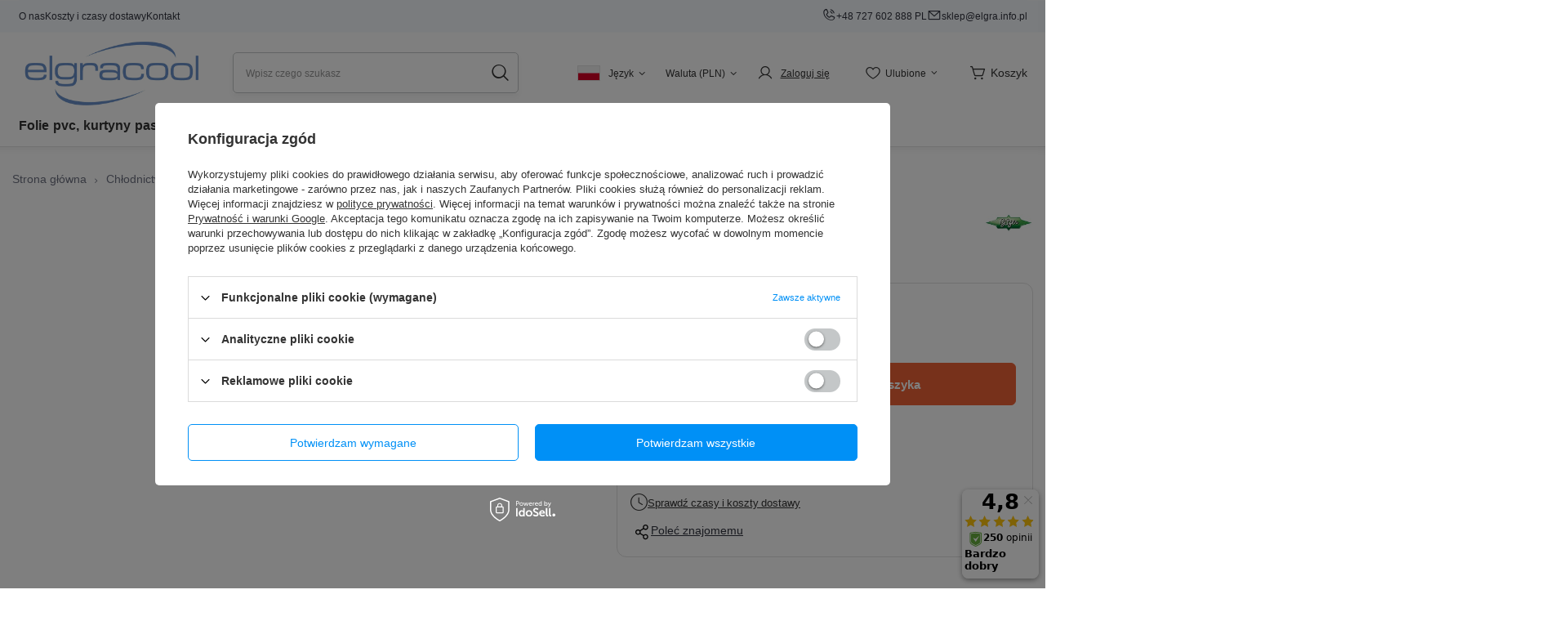

--- FILE ---
content_type: text/html; charset=utf-8
request_url: https://elgracool.pl/product-pol-1587-Sprezarka-BITZER-2CES-4Y.html
body_size: 34649
content:
<!DOCTYPE html>
<html lang="pl" class="--vat --gross " ><head><link rel="preload" as="image" fetchpriority="high" href="/hpeciai/ee5ea6f75e79c3442b47a9cdfe9dda27/pol_pm_Sprezarka-BITZER-2CES-4Y-1587_1.webp"><meta name="viewport" content="user-scalable=no, initial-scale = 1.0, maximum-scale = 1.0, width=device-width, viewport-fit=cover"><meta http-equiv="Content-Type" content="text/html; charset=utf-8"><meta http-equiv="X-UA-Compatible" content="IE=edge"><title>Sprężarka półhermetyczna 2CES-4Y marki BITZER ✓ Cena brutto | Elgracool.pl</title><meta name="keywords" content=""><meta name="description" content="Sprężarka, BITZER, sprężarka chłodnicza, Elgracool.pl"><link rel="icon" href="/gfx/pol/favicon.ico"><meta name="theme-color" content="#0090f6"><meta name="msapplication-navbutton-color" content="#0090f6"><meta name="apple-mobile-web-app-status-bar-style" content="#0090f6"><link rel="preload stylesheet" as="style" href="/gfx/pol/style.css.gzip?r=1767777038"><link rel="stylesheet" type="text/css" href="/gfx/pol/projector_style.css.gzip?r=1767777038"><style>
							#photos_slider[data-skeleton] .photos__link:before {
								padding-top: calc(min((197/350 * 100%), 197px));
							}
							@media (min-width: 979px) {.photos__slider[data-skeleton] .photos__figure:not(.--nav):first-child .photos__link {
								max-height: 197px;
							}}
						</style><script>var app_shop={urls:{prefix:'data="/gfx/'.replace('data="', '')+'pol/',graphql:'/graphql/v1/'},vars:{meta:{viewportContent:'initial-scale = 1.0, maximum-scale = 5.0, width=device-width, viewport-fit=cover'},priceType:'gross',priceTypeVat:true,productDeliveryTimeAndAvailabilityWithBasket:false,geoipCountryCode:'US',fairShopLogo: { enabled: false, image: '/gfx/standards/safe_light.svg'},currency:{id:'PLN',symbol:'PLN',country:'pl',format:'###,##0.00',beforeValue:false,space:true,decimalSeparator:',',groupingSeparator:' '},language:{id:'pol',symbol:'pl',name:'Polski'},omnibus:{enabled:true,rebateCodeActivate:false,hidePercentageDiscounts:false,},},txt:{priceTypeText:' brutto',},fn:{},fnrun:{},files:[],graphql:{}};const getCookieByName=(name)=>{const value=`; ${document.cookie}`;const parts = value.split(`; ${name}=`);if(parts.length === 2) return parts.pop().split(';').shift();return false;};if(getCookieByName('freeeshipping_clicked')){document.documentElement.classList.remove('--freeShipping');}if(getCookieByName('rabateCode_clicked')){document.documentElement.classList.remove('--rabateCode');}function hideClosedBars(){const closedBarsArray=JSON.parse(localStorage.getItem('closedBars'))||[];if(closedBarsArray.length){const styleElement=document.createElement('style');styleElement.textContent=`${closedBarsArray.map((el)=>`#${el}`).join(',')}{display:none !important;}`;document.head.appendChild(styleElement);}}hideClosedBars();</script><meta name="robots" content="index,follow"><meta name="rating" content="general"><meta name="Author" content="Elgracool.pl na bazie IdoSell (www.idosell.com/shop).">
<!-- Begin LoginOptions html -->

<style>
#client_new_social .service_item[data-name="service_Apple"]:before, 
#cookie_login_social_more .service_item[data-name="service_Apple"]:before,
.oscop_contact .oscop_login__service[data-service="Apple"]:before {
    display: block;
    height: 2.6rem;
    content: url('/gfx/standards/apple.svg?r=1743165583');
}
.oscop_contact .oscop_login__service[data-service="Apple"]:before {
    height: auto;
    transform: scale(0.8);
}
#client_new_social .service_item[data-name="service_Apple"]:has(img.service_icon):before,
#cookie_login_social_more .service_item[data-name="service_Apple"]:has(img.service_icon):before,
.oscop_contact .oscop_login__service[data-service="Apple"]:has(img.service_icon):before {
    display: none;
}
</style>

<!-- End LoginOptions html -->

<!-- Open Graph -->
<meta property="og:type" content="website"><meta property="og:url" content="https://elgracool.pl/product-pol-1587-Sprezarka-BITZER-2CES-4Y.html
"><meta property="og:title" content="Sprężarka BITZER 2CES-4Y"><meta property="og:site_name" content="Elgracool.pl"><meta property="og:locale" content="pl_PL"><meta property="og:locale:alternate" content="en_GB"><meta property="og:locale:alternate" content="de_DE"><meta property="og:locale:alternate" content="fr_FR"><meta property="og:image" content="https://elgracool.pl/hpeciai/ccd15ea7924e31817d036ac1b4739af3/pol_pl_Sprezarka-BITZER-2CES-4Y-1587_1.webp"><meta property="og:image:width" content="350"><meta property="og:image:height" content="197"><link rel="manifest" href="https://elgracool.pl/data/include/pwa/1/manifest.json?t=3"><meta name="apple-mobile-web-app-capable" content="yes"><meta name="apple-mobile-web-app-status-bar-style" content="black"><meta name="apple-mobile-web-app-title" content="elgracool.pl"><link rel="apple-touch-icon" href="/data/include/pwa/1/icon-128.png"><link rel="apple-touch-startup-image" href="/data/include/pwa/1/logo-512.png" /><meta name="msapplication-TileImage" content="/data/include/pwa/1/icon-144.png"><meta name="msapplication-TileColor" content="#2F3BA2"><meta name="msapplication-starturl" content="/"><script type="application/javascript">var _adblock = true;</script><script async src="/data/include/advertising.js"></script><script type="application/javascript">var statusPWA = {
                online: {
                    txt: "Połączono z internetem",
                    bg: "#5fa341"
                },
                offline: {
                    txt: "Brak połączenia z internetem",
                    bg: "#eb5467"
                }
            }</script><script async type="application/javascript" src="/ajax/js/pwa_online_bar.js?v=1&r=6"></script><script >
window.dataLayer = window.dataLayer || [];
window.gtag = function gtag() {
dataLayer.push(arguments);
}
gtag('consent', 'default', {
'ad_storage': 'denied',
'analytics_storage': 'denied',
'ad_personalization': 'denied',
'ad_user_data': 'denied',
'wait_for_update': 500
});

gtag('set', 'ads_data_redaction', true);
</script><script id="iaiscript_1" data-requirements="W10=" data-ga4_sel="ga4script">
window.iaiscript_1 = `<${'script'}  class='google_consent_mode_update'>
gtag('consent', 'update', {
'ad_storage': 'denied',
'analytics_storage': 'denied',
'ad_personalization': 'denied',
'ad_user_data': 'denied'
});
</${'script'}>`;
</script>
<!-- End Open Graph -->

<link rel="canonical" href="https://elgracool.pl/product-pol-1587-Sprezarka-BITZER-2CES-4Y.html" />
<link rel="alternate" hreflang="en" href="https://elgracool.pl/product-eng-1587-Compressor-BITZER-2CES-4Y.html" />
<link rel="alternate" hreflang="fr" href="https://elgracool.pl/product-fre-1587-Compresseur-BITZER-2CES-4Y.html" />
<link rel="alternate" hreflang="de" href="https://elgracool.pl/product-ger-1587-Kalteverdichter-BITZER-2CES-4Y.html" />
<link rel="alternate" hreflang="pl" href="https://elgracool.pl/product-pol-1587-Sprezarka-BITZER-2CES-4Y.html" />
                <!-- Global site tag (gtag.js) -->
                <script  async src="https://www.googletagmanager.com/gtag/js?id=AW-1029586548"></script>
                <script >
                    window.dataLayer = window.dataLayer || [];
                    window.gtag = function gtag(){dataLayer.push(arguments);}
                    gtag('js', new Date());
                    
                    gtag('config', 'AW-1029586548', {"allow_enhanced_conversions":true});
gtag('config', 'G-QNL15P0Q49');

                </script>
                            <!-- Google Tag Manager -->
                    <script >(function(w,d,s,l,i){w[l]=w[l]||[];w[l].push({'gtm.start':
                    new Date().getTime(),event:'gtm.js'});var f=d.getElementsByTagName(s)[0],
                    j=d.createElement(s),dl=l!='dataLayer'?'&l='+l:'';j.async=true;j.src=
                    'https://www.googletagmanager.com/gtm.js?id='+i+dl;f.parentNode.insertBefore(j,f);
                    })(window,document,'script','dataLayer','GTM-TKML4QX');</script>
            <!-- End Google Tag Manager -->
<!-- Begin additional html or js -->


<!--18|1|16-->
<style>
#main_cms2{
clear:both;
}
</style>
<!--33|1|24-->
<meta name="google-site-verification" content="mj3Kk9Um6euqU65JrAEG9LJ2TVXAe6SrwYxjaKy74Ik" />

<!-- End additional html or js -->
<script>(function(w,d,s,i,dl){w._ceneo = w._ceneo || function () {
w._ceneo.e = w._ceneo.e || []; w._ceneo.e.push(arguments); };
w._ceneo.e = w._ceneo.e || [];dl=dl===undefined?"dataLayer":dl;
const f = d.getElementsByTagName(s)[0], j = d.createElement(s); j.defer = true;
j.src = "https://ssl.ceneo.pl/ct/v5/script.js?accountGuid=" + i + "&t=" +
Date.now() + (dl ? "&dl=" + dl : ""); f.parentNode.insertBefore(j, f);
})(window, document, "script", "07536ce8-4c8c-4d61-9554-1ce4d27e3e0e");</script>
                <script>
                if (window.ApplePaySession && window.ApplePaySession.canMakePayments()) {
                    var applePayAvailabilityExpires = new Date();
                    applePayAvailabilityExpires.setTime(applePayAvailabilityExpires.getTime() + 2592000000); //30 days
                    document.cookie = 'applePayAvailability=yes; expires=' + applePayAvailabilityExpires.toUTCString() + '; path=/;secure;'
                    var scriptAppleJs = document.createElement('script');
                    scriptAppleJs.src = "/ajax/js/apple.js?v=3";
                    if (document.readyState === "interactive" || document.readyState === "complete") {
                          document.body.append(scriptAppleJs);
                    } else {
                        document.addEventListener("DOMContentLoaded", () => {
                            document.body.append(scriptAppleJs);
                        });  
                    }
                } else {
                    document.cookie = 'applePayAvailability=no; path=/;secure;'
                }
                </script>
                <script>let paypalDate = new Date();
                    paypalDate.setTime(paypalDate.getTime() + 86400000);
                    document.cookie = 'payPalAvailability_PLN=-1; expires=' + paypalDate.getTime() + '; path=/; secure';
                </script></head><body><div id="container" class="projector_page max-width-1300"><header class="max-width-1300 commercial_banner"><script class="ajaxLoad">
                app_shop.vars.vat_registered = "true";
                app_shop.vars.currency_format = "###,##0.00";
                
                    app_shop.vars.currency_before_value = false;
                
                    app_shop.vars.currency_space = true;
                
                app_shop.vars.symbol = "PLN";
                app_shop.vars.id= "PLN";
                app_shop.vars.baseurl = "http://elgracool.pl/";
                app_shop.vars.sslurl= "https://elgracool.pl/";
                app_shop.vars.curr_url= "%2Fproduct-pol-1587-Sprezarka-BITZER-2CES-4Y.html";
                

                var currency_decimal_separator = ',';
                var currency_grouping_separator = ' ';

                
                    app_shop.vars.blacklist_extension = ["exe","com","swf","js","php"];
                
                    app_shop.vars.blacklist_mime = ["application/javascript","application/octet-stream","message/http","text/javascript","application/x-deb","application/x-javascript","application/x-shockwave-flash","application/x-msdownload"];
                
                    app_shop.urls.contact = "/contact-pol.html";
                </script><div id="viewType" style="display:none"></div><div class="bars_top bars"><div class="bars__item" id="bar35" style="--background-color:#f4f8fc;--border-color:#f4f8fc;--font-color:#31333e;"><div class="bars__wrapper"><div class="bars__content"> <div class="info-bar">
    <div class="info-bar__left">
        <a href="https://elgracool.pl/O-firmie-cabout-pol-61.html" class="info-bar__link">
            O nas
        </a>
        <a href="https://elgracool.pl/pol-delivery.html" class="info-bar__link">
            Koszty i czasy dostawy
        </a>
        <a href="https://elgracool.pl/contact-pol.html" class="info-bar__link">
            Kontakt
        </a>
    </div>
    <div class="info-bar__right">
        <a href="tel:+48774568374" class="info-bar__link">
            <i class="icon-elgra-phone"></i>
            <span>
                +48 727 602 888 PL
            </span>
        </a>
        <a href="mailto:sklep@elgra.info.pl" class="info-bar__link">
            <i class="icon-elgra-mail"></i>
            <span>
                sklep@elgra.info.pl
            </span>
        </a>
    </div>
</div></div></div></div></div><script>document.documentElement.style.setProperty('--bars-height',`${document.querySelector('.bars_top').offsetHeight}px`);</script><div id="logo" class="d-flex align-items-center"><a href="https://elgracool.pl/" target="_self"><img src="/data/gfx/mask/pol/logo_1_big.webp" alt="Hurtownia klimatyzacyja: elgracool.pl" width="1517" height="568"></a></div><form action="https://elgracool.pl/search.php" method="get" id="menu_search" class="menu_search"><a href="#showSearchForm" class="menu_search__mobile"></a><div class="menu_search__block"><div class="menu_search__item --input"><input class="menu_search__input" type="text" name="text" autocomplete="off" placeholder="Wpisz czego szukasz" aria-label="Wpisz czego szukasz"><button class="menu_search__submit" type="submit" aria-label="Szukaj"></button></div><div class="menu_search__item --results search_result"></div></div></form><div id="menu_settings" class="align-items-center justify-content-center justify-content-md-end"><div class="open-trigger-wrapper"><div class="open_trigger --language"><span class="d-none d-md-inline-block flag flag_pol"></span><span class="d-none d-md-inline-block label">
              Język
            </span><div class="menu_settings_wrapper d-md-none"><div class="menu_settings_inline"><div class="menu_settings_header">
  								Język i waluta: 
  							</div><div class="menu_settings_content"><span class="menu_settings_flag flag flag_pol"></span><strong class="menu_settings_value"><span class="menu_settings_language">pl</span><span> | </span><span class="menu_settings_currency">PLN</span></strong></div></div><div class="menu_settings_inline"><div class="menu_settings_header">
  								Dostawa do: 
  							</div><div class="menu_settings_content"><strong class="menu_settings_value">Polska</strong></div></div></div><i class="icon-angle-down d-none d-md-inline-block"></i></div><form action="https://elgracool.pl/settings.php" method="post" class="language-form"><ul><li><div class="form-group"><label class="menu_settings_lang_label">Język</label><div class="radio"><label><input type="radio" name="lang" checked value="pol"><span class="flag flag_pol"></span><span>pl</span></label></div><div class="radio"><label><input type="radio" name="lang" value="eng"><span class="flag flag_eng"></span><span>en</span></label></div><div class="radio"><label><input type="radio" name="lang" value="ger"><span class="flag flag_ger"></span><span>de</span></label></div><div class="radio"><label><input type="radio" name="lang" value="fre"><span class="flag flag_fre"></span><span>fr</span></label></div></div></li><li class="buttons"><button class="btn --solid --large" type="submit">
  								Zmień język
  							</button></li></ul></form></div><div class="open-trigger-wrapper"><div class="open_trigger --currency"><span class="d-none d-md-inline-block label">
              Waluta (PLN)
            </span><div class="menu_settings_wrapper d-md-none"><div class="menu_settings_inline"><div class="menu_settings_header">
  								Język i waluta: 
  							</div><div class="menu_settings_content"><span class="menu_settings_flag flag flag_pol"></span><strong class="menu_settings_value"><span class="menu_settings_language">pl</span><span> | </span><span class="menu_settings_currency">PLN</span></strong></div></div><div class="menu_settings_inline"><div class="menu_settings_header">
  								Dostawa do: 
  							</div><div class="menu_settings_content"><strong class="menu_settings_value">Polska</strong></div></div></div><i class="icon-angle-down d-none d-md-inline-block"></i></div><form action="https://elgracool.pl/settings.php" method="post" class="currency-form"><ul><li><div class="form-group"><label for="menu_settings_curr">Waluta</label><div class="select-after"><select class="form-control" name="curr" id="menu_settings_curr"><option value="EUR">EUR</option><option value="PLN">PLN</option><option value="USD">USD</option></select></div></div><div class="form-group"><label for="menu_settings_country">Dostawa do</label><div class="select-after"><select class="form-control" name="country" id="menu_settings_country"><option value="1143020002">Afganistan</option><option value="1143020001">Albania</option><option value="1143020004">Algieria</option><option value="1143020005">Andora</option><option value="1143020011">Arabia Saudyjska</option><option value="1143020013">Armenia</option><option value="1143020015">Australia</option><option value="1143020016">Austria</option><option value="1143020019">Bahrajn</option><option value="1143020022">Belgia</option><option value="1143020025">Bermudy</option><option value="1143020027">Białoruś</option><option value="1143020029">Bośnia i Hercegowina</option><option value="1143020030">Botswana</option><option value="1143020031">Brazylia</option><option value="1143020033">Bułgaria</option><option value="1143020037">Chiny</option><option value="1143020038">Chorwacja</option><option value="1143020040">Cypr</option><option value="1170044701">Czarnogóra</option><option value="1143020041">Czechy</option><option value="1143020042">Dania</option><option value="1143020048">Egipt</option><option value="1143020051">Estonia</option><option value="1143020054">Filipiny</option><option value="1143020056">Finlandia</option><option value="1143020057">Francja</option><option value="1143020060">Ghana</option><option value="1143020062">Grecja</option><option value="1143020065">Gruzja</option><option value="1143020075">Hiszpania</option><option value="1143020076">Holandia</option><option value="1143020078">Hong Kong</option><option value="1143020079">Indie</option><option value="1143020080">Indonezja</option><option value="1143020081">Irak</option><option value="1143020082">Iran</option><option value="1143020083">Irlandia</option><option value="1170044718">Irlandia Północna</option><option value="1143020084">Islandia</option><option value="1143020085">Izrael</option><option value="1143020087">Japonia</option><option value="1143020089">Jersey</option><option value="1143020090">Jordania</option><option value="1143020095">Kanada</option><option value="1143020096">Katar</option><option value="1143020097">Kazachstan</option><option value="1143020106">Korea Południowa</option><option value="1170044705">Kosowo</option><option value="1143020115">Liechtenstein</option><option value="1143020116">Litwa</option><option value="1143020118">Łotwa</option><option value="1143020117">Luksemburg</option><option value="1143020119">Macedonia</option><option value="1143020124">Malediwy</option><option value="1143020126">Malta</option><option value="1143020129">Maroko</option><option value="1143020130">Martynika</option><option value="1143020132">Mauritius</option><option value="1143020133">Meksyk</option><option value="1143020134">Mołdawia</option><option value="1143020135">Monako</option><option value="1143020143">Niemcy</option><option value="1143020149">Norwegia</option><option value="1143020151">Nowa Zelandia</option><option value="1143020152">Oman</option><option value="1143020153">Pakistan</option><option value="1143020158">Paragwaj</option><option selected value="1143020003">Polska</option><option value="1143020163">Portugalia</option><option value="1143020165">Republika Południowej Afryki</option><option value="1143020169">Rumunia</option><option value="1170044700">Serbia</option><option value="1143020181">Singapur</option><option value="1143020182">Słowacja</option><option value="1143020183">Słowenia</option><option value="1143020192">Szwajcaria</option><option value="1143020193">Szwecja</option><option value="1143020196">Tajlandia</option><option value="1143020197">Tajwan</option><option value="1143020204">Tunezja</option><option value="1143020205">Turcja</option><option value="1143020209">Uganda</option><option value="1143020210">Ukraina</option><option value="1143020186">USA</option><option value="1143020213">Vanuatu</option><option value="1143020215">Watykan</option><option value="1143020217">Węgry</option><option value="1143020218">Wielka Brytania</option><option value="1143020219">Wietnam</option><option value="1143020220">Włochy</option><option value="1170044719">Wyspy Kanaryjskie</option><option value="1143020234">Zjednoczone Emiraty Arabskie</option></select></div></div></li><li class="buttons"><button class="btn --solid --large" type="submit">
  								Zmień ustawienia
  							</button></li></ul></form></div><div id="menu_additional"><div class="account_links"><a class="account_link --signin" aria-label="Logowanie/rejestracja" href="https://elgracool.pl/login.php"><span class="account_link__label">Zaloguj się</span></a></div><div class="shopping_list_top" data-empty="true"><a href="https://elgracool.pl/pl/shoppinglist/" class="wishlist_link slt_link --empty" aria-label="Listy zakupowe">Ulubione</a><div class="slt_lists"><ul class="slt_lists__nav"><li class="slt_lists__nav_item" data-list_skeleton="true" data-list_id="true" data-shared="true"><a class="slt_lists__nav_link" data-list_href="true" href="https://elgracool.pl/pl/shoppinglist/"><span class="slt_lists__nav_name" data-list_name="true"></span><span class="slt_lists__count" data-list_count="true">0</span></a></li><li class="slt_lists__nav_item --empty"><a class="slt_lists__nav_link --empty" href="https://elgracool.pl/pl/shoppinglist/"><span class="slt_lists__nav_name" data-list_name="true">Lista zakupowa</span><span class="slt_lists__count" data-list_count="true">0</span></a></li></ul></div></div></div></div><div class="user_link_mobile"><a href="/login.php" aria-label="Logowanie/rejestracja"><i class="icon-elgra-user"></i></a></div><div class="shopping_list_top_mobile" data-empty="false"><a href="https://elgracool.pl/pl/shoppinglist/" class="sltm_link" aria-label="Listy zakupowe"><i class="icon-elgra-heart"></i></a></div><div id="menu_basket_wrapper"><div id="menu_balance" class="d-none"><div>
				Saldo
				<strong style="display: none;"></strong></div><a href="https://elgracool.pl/client-rebate.php">
				Informacje o rabatach
			</a></div><div id="menu_basket" class="menu_basket"><div class="menu_basket_list empty"><a href="/basketedit.php" aria-label="Koszyk"><span>
					  Koszyk
					</span></a><div id="menu_basket_details"><div id="menu_basket_extrainfo"><div class="menu_basket_extrainfo_sub"><div class="menu_basket_prices"><div class="menu_basket_prices_sub"><table class="menu_basket_prices_wrapper"><tbody><tr><td class="menu_basket_prices_label">Suma netto:</td><td class="menu_basket_prices_value"><span class="menu_basket_prices_netto">0,00 PLN</span></td></tr><tr><td class="menu_basket_prices_label">Suma brutto:</td><td class="menu_basket_prices_value"><span class="menu_basket_prices_brutto">0,00 PLN</span></td></tr></tbody></table></div></div><div class="menu_basket_buttons"><div class="menu_basket_buttons_sub"><a href="https://elgracool.pl/basketedit.php?mode=1" class="menu_basket_buttons_basket btn --solid --medium" title="Przejdź na stronę koszyka">
											Przejdź do koszyka
										</a><a href="https://elgracool.pl/order1.php" class="menu_basket_buttons_order btn --solid --medium" title="Przejdź do strony składania zamówienia">
											Złóż zamówienie
										</a></div></div></div></div><div id="menu_basket_productlist"><div class="menu_basket_productlist_sub"><table class="menu_basket_product_table"><thead><tr><th class="menu_basket_product_name">Nazwa produktu</th><th class="menu_basket_product_size">Rozmiar</th><th class="menu_basket_product_quantity">Ilość </th><th class="menu_basket_product_price"></th></tr></thead><tbody></tbody></table></div></div></div></div><div class="d-none"><a class="wishes_link link" href="https://elgracool.pl/basketedit.php?mode=2" rel="nofollow" title=""><span>Lista zakupowa(0)</span></a><span class="hidden-tablet"> | </span><a class="basket_link link" href="https://elgracool.pl/basketedit.php?mode=1" rel="nofollow" title="Twój koszyk jest pusty, najpierw dodaj do niego produkty z naszej oferty.">
					Złóż zamówienie
				</a></div></div></div><script>
			app_shop.vars.formatBasket = true;
		</script><nav id="menu_categories" class="wide"><button type="button" class="navbar-toggler" aria-label="Menu"><i class="icon-elgra-hamburger"></i></button><div class="navbar-collapse" id="menu_navbar"><ul class="navbar-nav"><li class="nav-item"><a  href="/pol_m_Folie-pvc-kurtyny-paskowe-pvc-111.html" target="_self" title="Folie pvc, kurtyny paskowe pvc" class="nav-link" >Folie pvc, kurtyny paskowe pvc</a><ul class="navbar-subnav"><li class="nav-item"><a  href="/pol_m_Folie-pvc-kurtyny-paskowe-pvc_Folia-pvc-1002.html" target="_self" title="Folia pvc" class="nav-link" >Folia pvc</a></li><li class="nav-item"><a  href="/pol_m_Folie-pvc-kurtyny-paskowe-pvc_Zawiesia-do-kurtyn-paskowych-1003.html" target="_self" title="Zawiesia do kurtyn paskowych" class="nav-link" >Zawiesia do kurtyn paskowych</a></li></ul></li><li class="nav-item"><a  href="/pol_m_Narzedzia-serwisowe-101.html" target="_self" title="Narzędzia serwisowe" class="nav-link" >Narzędzia serwisowe</a><ul class="navbar-subnav"><li class="nav-item"><a  href="/pol_m_Narzedzia-serwisowe_F-gazy-wyposazenie-222.html" target="_self" title="F-gazy wyposażenie" class="nav-link" >F-gazy wyposażenie</a></li><li class="nav-item"><a  href="/pol_m_Narzedzia-serwisowe_Butle-do-czynnikow-218.html" target="_self" title="Butle do czynników" class="nav-link" >Butle do czynników</a></li><li class="nav-item"><a  href="/pol_m_Narzedzia-serwisowe_Stacje-do-odzysku-czynnika-215.html" target="_self" title="Stacje do odzysku czynnika" class="nav-link" >Stacje do odzysku czynnika</a></li><li class="nav-item"><a  href="/pol_m_Narzedzia-serwisowe_Narzedzia-do-napelniania-instalacji-124.html" target="_self" title="Narzędzia do napełniania instalacji" class="nav-link" >Narzędzia do napełniania instalacji</a><ul class="navbar-subsubnav"><li class="nav-item"><a  href="/pol_m_Narzedzia-serwisowe_Narzedzia-do-napelniania-instalacji_Pompy-prozniowe-128.html" target="_self" title="Pompy próżniowe" class="nav-link" >Pompy próżniowe</a></li><li class="nav-item"><a  href="/pol_m_Narzedzia-serwisowe_Narzedzia-do-napelniania-instalacji_Weze-serwisowe-515.html" target="_self" title="Węże serwisowe" class="nav-link" >Węże serwisowe</a></li><li class="nav-item"><a  href="/pol_m_Narzedzia-serwisowe_Narzedzia-do-napelniania-instalacji_Zestawy-manometrow-oprawy-zaworowe-516.html" target="_self" title="Zestawy manometrów, oprawy zaworowe" class="nav-link" >Zestawy manometrów, oprawy zaworowe</a></li><li class="nav-item"><a  href="/pol_m_Narzedzia-serwisowe_Narzedzia-do-napelniania-instalacji_Manometry-i-prozniomierze-529.html" target="_self" title="Manometry i próżniomierze" class="nav-link" >Manometry i próżniomierze</a></li></ul></li><li class="nav-item"><a  href="/pol_m_Narzedzia-serwisowe_Narzedzia-do-obrobki-rur-127.html" target="_self" title="Narzędzia do obróbki rur" class="nav-link" >Narzędzia do obróbki rur</a><ul class="navbar-subsubnav"><li class="nav-item"><a  href="/pol_m_Narzedzia-serwisowe_Narzedzia-do-obrobki-rur_Kielicharki-i-rozwalcarki-do-rur-miedzianych-518.html" target="_self" title="Kielicharki i rozwalcarki do rur miedzianych" class="nav-link" >Kielicharki i rozwalcarki do rur miedzianych</a></li><li class="nav-item"><a  href="/pol_m_Narzedzia-serwisowe_Narzedzia-do-obrobki-rur_Ekspandery-i-roztlaczarki-do-rur-miedzianych-519.html" target="_self" title="Ekspandery i roztłaczarki do rur miedzianych" class="nav-link" >Ekspandery i roztłaczarki do rur miedzianych</a></li><li class="nav-item"><a  href="/pol_m_Narzedzia-serwisowe_Narzedzia-do-obrobki-rur_Szczypce-ewakuacyjne-i-do-zaciskania-520.html" target="_self" title="Szczypce ewakuacyjne i do zaciskania" class="nav-link" >Szczypce ewakuacyjne i do zaciskania</a></li><li class="nav-item"><a  href="/pol_m_Narzedzia-serwisowe_Narzedzia-do-obrobki-rur_Gietarki-do-rur-miedzianych-521.html" target="_self" title="Giętarki do rur miedzianych" class="nav-link" >Giętarki do rur miedzianych</a></li><li class="nav-item"><a  href="/pol_m_Narzedzia-serwisowe_Narzedzia-do-obrobki-rur_Noze-obcinarki-do-rur-522.html" target="_self" title="Noże, obcinarki do rur" class="nav-link" >Noże, obcinarki do rur</a></li><li class="nav-item"><a  href="/pol_m_Narzedzia-serwisowe_Narzedzia-do-obrobki-rur_Gratowniki-523.html" target="_self" title="Gratowniki" class="nav-link" >Gratowniki</a></li></ul></li><li class="nav-item"><a  href="/pol_m_Narzedzia-serwisowe_Narzedzia-pomiarowe-i-kontrolne-214.html" target="_self" title="Narzędzia pomiarowe i kontrolne" class="nav-link" >Narzędzia pomiarowe i kontrolne</a><ul class="navbar-subsubnav"><li class="nav-item"><a  href="/pol_m_Narzedzia-serwisowe_Narzedzia-pomiarowe-i-kontrolne_Wagi-elektroniczne-do-czynnika-517.html" target="_self" title="Wagi elektroniczne do czynnika" class="nav-link" >Wagi elektroniczne do czynnika</a></li><li class="nav-item"><a  href="/pol_m_Narzedzia-serwisowe_Narzedzia-pomiarowe-i-kontrolne_Termometry-507.html" target="_self" title="Termometry" class="nav-link" >Termometry</a></li><li class="nav-item"><a  href="/pol_m_Narzedzia-serwisowe_Narzedzia-pomiarowe-i-kontrolne_Wykrywanie-nieszczelnosci-126.html" target="_self" title="Wykrywanie nieszczelności" class="nav-link" >Wykrywanie nieszczelności</a></li><li class="nav-item"><a  href="/pol_m_Narzedzia-serwisowe_Narzedzia-pomiarowe-i-kontrolne_Rejestratory-temperatury-508.html" target="_self" title="Rejestratory temperatury" class="nav-link" >Rejestratory temperatury</a></li></ul></li><li class="nav-item"><a  href="/pol_m_Narzedzia-serwisowe_Klucze-serwisowe-219.html" target="_self" title="Klucze serwisowe" class="nav-link" >Klucze serwisowe</a></li><li class="nav-item"><a  href="/pol_m_Narzedzia-serwisowe_Narzedzia-i-akcesoria-do-lutowania-216.html" target="_self" title="Narzędzia i akcesoria do lutowania" class="nav-link" >Narzędzia i akcesoria do lutowania</a></li><li class="nav-item"><a  href="/pol_m_Narzedzia-serwisowe_Grzebienie-do-lameli-217.html" target="_self" title="Grzebienie do lameli" class="nav-link" >Grzebienie do lameli</a></li><li class="nav-item"><a  href="/pol_m_Narzedzia-serwisowe_Zaworki-serwisowe-i-odcinajace-223.html" target="_self" title="Zaworki serwisowe i odcinające" class="nav-link" >Zaworki serwisowe i odcinające</a></li><li class="nav-item"><a  href="/pol_m_Narzedzia-serwisowe_Zlaczki-redukcje-i-adaptery-524.html" target="_self" title="Złączki, redukcje i adaptery" class="nav-link" >Złączki, redukcje i adaptery</a></li><li class="nav-item"><a  href="/pol_m_Narzedzia-serwisowe_Klimatyzacja-samochodowa-123.html" target="_self" title="Klimatyzacja samochodowa" class="nav-link" >Klimatyzacja samochodowa</a></li><li class="nav-item"><a  href="/pol_m_Narzedzia-serwisowe_Inne-125.html" target="_self" title="Inne" class="nav-link" >Inne</a></li></ul></li><li class="nav-item active"><a  href="/pol_m_Chlodnictwo-1004.html" target="_self" title="Chłodnictwo" class="nav-link active" >Chłodnictwo</a><ul class="navbar-subnav"><li class="nav-item active"><a  href="/pol_m_Chlodnictwo_Sprezarki-chlodnicze-102.html" target="_self" title="Sprężarki chłodnicze" class="nav-link active" >Sprężarki chłodnicze</a><ul class="navbar-subsubnav"><li class="nav-item"><a  href="/pol_m_Chlodnictwo_Sprezarki-chlodnicze_EMBRACO-ASPERA-129.html" target="_self" title="EMBRACO ASPERA" class="nav-link" >EMBRACO ASPERA</a></li><li class="nav-item"><a  href="/pol_m_Chlodnictwo_Sprezarki-chlodnicze_TECUMSEH-132.html" target="_self" title="TECUMSEH" class="nav-link" >TECUMSEH</a></li><li class="nav-item"><a  href="/pol_m_Chlodnictwo_Sprezarki-chlodnicze_DANFOSS-SECOP-136.html" target="_self" title="DANFOSS / SECOP" class="nav-link" >DANFOSS / SECOP</a></li><li class="nav-item"><a  href="/pol_m_Chlodnictwo_Sprezarki-chlodnicze_CUBIGEL-180.html" target="_self" title="CUBIGEL" class="nav-link" >CUBIGEL</a></li><li class="nav-item"><a  href="/pol_m_Chlodnictwo_Sprezarki-chlodnicze_PANASONIC-SANYO-188.html" target="_self" title="PANASONIC / SANYO" class="nav-link" >PANASONIC / SANYO</a></li><li class="nav-item"><a  href="/pol_m_Chlodnictwo_Sprezarki-chlodnicze_MANEUROP-196.html" target="_self" title="MANEUROP" class="nav-link" >MANEUROP</a></li><li class="nav-item active"><a  href="/pol_m_Chlodnictwo_Sprezarki-chlodnicze_BITZER-505.html" target="_self" title="BITZER" class="nav-link active" >BITZER</a></li></ul></li><li class="nav-item"><a  href="/pol_m_Chlodnictwo_Akcesoria-do-sprezarek-131.html" target="_self" title="Akcesoria do sprężarek" class="nav-link" >Akcesoria do sprężarek</a><ul class="navbar-subsubnav"><li class="nav-item"><a  href="https://elgracool.pl/pol_m_Materialy-pomocnicze_Kondensatory-179.html" target="_self" title="Kondensatory rozruchowe" class="nav-link" >Kondensatory rozruchowe</a></li><li class="nav-item"><a  href="/pol_m_Chlodnictwo_Akcesoria-do-sprezarek_Komponenty-elektryczne-sprezarek-526.html" target="_self" title="Komponenty elektryczne sprężarek" class="nav-link" >Komponenty elektryczne sprężarek</a></li><li class="nav-item"><a  href="/pol_m_Chlodnictwo_Akcesoria-do-sprezarek_Uszczelki-teflonowe-zawory-rotalock-527.html" target="_self" title="Uszczelki teflonowe, zawory rotalock" class="nav-link" >Uszczelki teflonowe, zawory rotalock</a></li><li class="nav-item"><a  href="/pol_m_Chlodnictwo_Akcesoria-do-sprezarek_Ogrzewacze-karteru-sprezarki-532.html" target="_self" title="Ogrzewacze karteru sprężarki" class="nav-link" >Ogrzewacze karteru sprężarki</a></li></ul></li><li class="nav-item"><a  href="/pol_m_Chlodnictwo_Agregaty-chlodnicze-107.html" target="_self" title="Agregaty chłodnicze" class="nav-link" >Agregaty chłodnicze</a><ul class="navbar-subsubnav"><li class="nav-item"><a  href="/pol_m_Chlodnictwo_Agregaty-chlodnicze_EMBRACO-ASPERA-158.html" target="_self" title="EMBRACO ASPERA" class="nav-link" >EMBRACO ASPERA</a></li><li class="nav-item"><a  href="/pol_m_Chlodnictwo_Agregaty-chlodnicze_TECUMSEH-157.html" target="_self" title="TECUMSEH" class="nav-link" >TECUMSEH</a></li></ul></li><li class="nav-item"><a  href="/pol_m_Chlodnictwo_Automatyka-chlodnicza-103.html" target="_self" title="Automatyka chłodnicza" class="nav-link" >Automatyka chłodnicza</a><ul class="navbar-subsubnav"><li class="nav-item"><a  href="/pol_m_Chlodnictwo_Automatyka-chlodnicza_Presostaty-141.html" target="_self" title="Presostaty" class="nav-link" >Presostaty</a></li><li class="nav-item"><a  href="/pol_m_Chlodnictwo_Automatyka-chlodnicza_Regulatory-i-sterowniki-142.html" target="_self" title="Regulatory i sterowniki" class="nav-link" >Regulatory i sterowniki</a></li><li class="nav-item"><a  href="/pol_m_Chlodnictwo_Automatyka-chlodnicza_Termostatyczne-zawory-rozprezne-i-dysze-139.html" target="_self" title="Termostatyczne zawory rozprężne i dysze" class="nav-link" >Termostatyczne zawory rozprężne i dysze</a></li><li class="nav-item"><a  href="/pol_m_Chlodnictwo_Automatyka-chlodnicza_Termostaty-mechaniczne-144.html" target="_self" title="Termostaty mechaniczne" class="nav-link" >Termostaty mechaniczne</a></li><li class="nav-item"><a  href="/pol_m_Chlodnictwo_Automatyka-chlodnicza_Cewki-i-zawory-elektromagnetyczne-138.html" target="_self" title="Cewki i zawory elektromagnetyczne" class="nav-link" >Cewki i zawory elektromagnetyczne</a></li><li class="nav-item"><a  href="/pol_m_Chlodnictwo_Automatyka-chlodnicza_Regulatory-cisnienia-184.html" target="_self" title="Regulatory ciśnienia" class="nav-link" >Regulatory ciśnienia</a></li></ul></li><li class="nav-item"><a  href="/pol_m_Chlodnictwo_Armatura-chlodnicza-1005.html" target="_self" title="Armatura chłodnicza" class="nav-link" >Armatura chłodnicza</a><ul class="navbar-subsubnav"><li class="nav-item"><a  href="/pol_m_Chlodnictwo_Armatura-chlodnicza_Filtry-i-odwadniacze-140.html" target="_self" title="Filtry i odwadniacze" class="nav-link" >Filtry i odwadniacze</a></li><li class="nav-item"><a  href="/pol_m_Chlodnictwo_Armatura-chlodnicza_Wzierniki-cieczy-137.html" target="_self" title="Wzierniki cieczy" class="nav-link" >Wzierniki cieczy</a></li><li class="nav-item"><a  href="/pol_m_Chlodnictwo_Armatura-chlodnicza_Tlumiki-drgan-anakondy-149.html" target="_self" title="Tłumiki drgań, anakondy" class="nav-link" >Tłumiki drgań, anakondy</a></li><li class="nav-item"><a  href="/pol_m_Chlodnictwo_Armatura-chlodnicza_Kapilary-1006.html" target="_self" title="Kapilary" class="nav-link" >Kapilary</a></li><li class="nav-item"><a  href="/pol_m_Chlodnictwo_Armatura-chlodnicza_Zawory-odcinajace-143.html" target="_self" title="Zawory odcinające" class="nav-link" >Zawory odcinające</a></li></ul></li><li class="nav-item"><a  href="/pol_m_Chlodnictwo_Chlodnice-i-parowniki-104.html" target="_self" title="Chłodnice i parowniki" class="nav-link" >Chłodnice i parowniki</a><ul class="navbar-subsubnav"><li class="nav-item"><a  href="/pol_m_Chlodnictwo_Chlodnice-i-parowniki_ECO-146.html" target="_self" title="ECO" class="nav-link" >ECO</a></li><li class="nav-item"><a  href="/pol_m_Chlodnictwo_Chlodnice-i-parowniki_LU-VE-CONTARDO-145.html" target="_self" title="LU-VE CONTARDO" class="nav-link" >LU-VE CONTARDO</a></li></ul></li><li class="nav-item"><a  href="/pol_m_Chlodnictwo_Skraplacze-185.html" target="_self" title="Skraplacze" class="nav-link" >Skraplacze</a></li><li class="nav-item"><a  href="/pol_m_Chlodnictwo_Pompy-ciepla-500.html" target="_self" title="Pompy ciepła" class="nav-link" >Pompy ciepła</a><ul class="navbar-subsubnav"><li class="nav-item"><a  href="/pol_m_Chlodnictwo_Pompy-ciepla_KAISAI-501.html" target="_self" title="KAISAI" class="nav-link" >KAISAI</a></li></ul></li></ul></li><li class="nav-item"><a  href="/pol_m_Klimatyzacja-100.html" target="_self" title="Klimatyzacja" class="nav-link" >Klimatyzacja</a><ul class="navbar-subnav"><li class="nav-item"><a  href="/pol_m_Klimatyzacja_Akcesoria-do-klimatyzacji-121.html" target="_self" title="Akcesoria do klimatyzacji" class="nav-link" >Akcesoria do klimatyzacji</a><ul class="navbar-subsubnav"><li class="nav-item"><a  href="/pol_m_Klimatyzacja_Akcesoria-do-klimatyzacji_Narzedzia-do-klimatyzacji-512.html" target="_self" title="Narzędzia do klimatyzacji" class="nav-link" >Narzędzia do klimatyzacji</a></li><li class="nav-item"><a  href="/pol_m_Klimatyzacja_Akcesoria-do-klimatyzacji_Rury-miedziane-w-otulinie-513.html" target="_self" title="Rury miedziane w otulinie" class="nav-link" >Rury miedziane w otulinie</a></li><li class="nav-item"><a  href="/pol_m_Klimatyzacja_Akcesoria-do-klimatyzacji_Tasmy-montazowe-i-izolacyjne-530.html" target="_self" title="Taśmy montażowe i izolacyjne" class="nav-link" >Taśmy montażowe i izolacyjne</a></li><li class="nav-item"><a  href="/pol_m_Klimatyzacja_Akcesoria-do-klimatyzacji_Pompki-skroplin-514.html" target="_self" title="Pompki skroplin" class="nav-link" >Pompki skroplin</a></li><li class="nav-item"><a  href="/pol_m_Klimatyzacja_Akcesoria-do-klimatyzacji_Instalacje-skroplin-380.html" target="_self" title="Instalacje skroplin" class="nav-link" >Instalacje skroplin</a></li><li class="nav-item"><a  href="/pol_m_Klimatyzacja_Akcesoria-do-klimatyzacji_Wsporniki-i-podstawy-381.html" target="_self" title="Wsporniki i podstawy" class="nav-link" >Wsporniki i podstawy</a></li><li class="nav-item"><a  href="/pol_m_Klimatyzacja_Akcesoria-do-klimatyzacji_Korytka-i-ksztaltki-instalacyjne-382.html" target="_self" title="Korytka i kształtki instalacyjne" class="nav-link" >Korytka i kształtki instalacyjne</a></li><li class="nav-item"><a  href="/pol_m_Klimatyzacja_Akcesoria-do-klimatyzacji_Zlaczki-mosiezne-i-redukcje-383.html" target="_self" title="Złączki mosiężne i redukcje" class="nav-link" >Złączki mosiężne i redukcje</a></li><li class="nav-item"><a  href="/pol_m_Klimatyzacja_Akcesoria-do-klimatyzacji_Chemia-serwisowa-384.html" target="_self" title="Chemia serwisowa" class="nav-link" >Chemia serwisowa</a></li><li class="nav-item"><a  href="/pol_m_Klimatyzacja_Akcesoria-do-klimatyzacji_Srodki-do-czyszczenia-i-dezynfekcji-klimatyzacji-835.html" target="_self" title="Środki do czyszczenia i dezynfekcji klimatyzacji" class="nav-link" >Środki do czyszczenia i dezynfekcji klimatyzacji</a></li><li class="nav-item"><a  href="/pol_m_Klimatyzacja_Akcesoria-do-klimatyzacji_Inne-385.html" target="_self" title="Inne" class="nav-link" >Inne</a></li></ul></li><li class="nav-item"><a  href="/pol_m_Klimatyzacja_Klimatyzatory-FUJITSU-118.html" target="_self" title="Klimatyzatory FUJITSU" class="nav-link" >Klimatyzatory FUJITSU</a></li><li class="nav-item"><a  href="/pol_m_Klimatyzacja_Klimatyzatory-LG-119.html" target="_self" title="Klimatyzatory LG" class="nav-link" >Klimatyzatory LG</a></li><li class="nav-item"><a  href="/pol_m_Klimatyzacja_Klimatyzatory-KAISAI-221.html" target="_self" title="Klimatyzatory KAISAI" class="nav-link" >Klimatyzatory KAISAI</a></li><li class="nav-item"><a  href="/pol_m_Klimatyzacja_Klimatyzatory-COOPER-HUNTER-535.html" target="_self" title="Klimatyzatory COOPER &amp;amp; HUNTER" class="nav-link" >Klimatyzatory COOPER &amp; HUNTER</a></li><li class="nav-item"><a  href="/pol_m_Klimatyzacja_Klimatyzatory-GREE-1105.html" target="_self" title="Klimatyzatory GREE" class="nav-link" >Klimatyzatory GREE</a></li></ul></li><li class="nav-item"><a  href="/pol_m_Wentylatory-117.html" target="_self" title="Wentylatory" class="nav-link" >Wentylatory</a><ul class="navbar-subnav"><li class="nav-item"><a  href="/pol_m_Wentylatory_Silniki-do-wentylatorow-166.html" target="_self" title="Silniki do wentylatorów" class="nav-link" >Silniki do wentylatorów</a></li><li class="nav-item"><a  href="/pol_m_Wentylatory_Akcesoria-do-silnikow-165.html" target="_self" title="Akcesoria do silników" class="nav-link" >Akcesoria do silników</a></li><li class="nav-item"><a  href="/pol_m_Wentylatory_Wentylatory-osiowe-na-siatce-167.html" target="_self" title="Wentylatory osiowe na siatce" class="nav-link" >Wentylatory osiowe na siatce</a></li><li class="nav-item"><a  href="/pol_m_Wentylatory_Wentylatory-wyciagowe-scienne-156.html" target="_self" title="Wentylatory wyciągowe ścienne" class="nav-link" >Wentylatory wyciągowe ścienne</a></li><li class="nav-item"><a  href="/pol_m_Wentylatory_Wentylatory-promieniowe-169.html" target="_self" title="Wentylatory promieniowe" class="nav-link" >Wentylatory promieniowe</a></li><li class="nav-item"><a  href="/pol_m_Wentylatory_Wentylatory-kompaktowe-168.html" target="_self" title="Wentylatory kompaktowe" class="nav-link" >Wentylatory kompaktowe</a></li><li class="nav-item"><a  href="/pol_m_Wentylatory_Wentylatory-kanalowe-206.html" target="_self" title="Wentylatory kanałowe" class="nav-link" >Wentylatory kanałowe</a></li></ul></li><li class="nav-item"><a  href="/pol_m_Materialy-eksploatacyjne-105.html" target="_self" title="Materiały eksploatacyjne" class="nav-link" >Materiały eksploatacyjne</a><ul class="navbar-subnav"><li class="nav-item"><a  href="/pol_m_Materialy-eksploatacyjne_Czynniki-chlodnicze-gazy-freony-109.html" target="_self" title="Czynniki chłodnicze, gazy, freony" class="nav-link" >Czynniki chłodnicze, gazy, freony</a></li><li class="nav-item"><a  href="/pol_m_Materialy-eksploatacyjne_Nakretki-zlaczki-trojniki-redukcje-148.html" target="_self" title="Nakrętki, złączki, trójniki, redukcje" class="nav-link" >Nakrętki, złączki, trójniki, redukcje</a></li><li class="nav-item"><a  href="/pol_m_Materialy-eksploatacyjne_Materialy-do-lutowania-150.html" target="_self" title="Materiały do lutowania" class="nav-link" >Materiały do lutowania</a></li><li class="nav-item"><a  href="/pol_m_Materialy-eksploatacyjne_Srodki-chemiczne-wykrywacze-151.html" target="_self" title="Środki chemiczne, wykrywacze" class="nav-link" >Środki chemiczne, wykrywacze</a></li><li class="nav-item"><a  href="/pol_m_Materialy-eksploatacyjne_Oleje-chlodnicze-112.html" target="_self" title="Oleje chłodnicze" class="nav-link" >Oleje chłodnicze</a></li><li class="nav-item"><a  href="/pol_m_Materialy-eksploatacyjne_Otuliny-izolacje-116.html" target="_self" title="Otuliny, izolacje" class="nav-link" >Otuliny, izolacje</a></li><li class="nav-item"><a  href="/pol_m_Materialy-eksploatacyjne_Rurki-kapilarne-186.html" target="_self" title="Rurki kapilarne" class="nav-link" >Rurki kapilarne</a></li><li class="nav-item"><a  href="/pol_m_Materialy-eksploatacyjne_Elementy-grzejne-114.html" target="_self" title="Elementy grzejne" class="nav-link" >Elementy grzejne</a><ul class="navbar-subsubnav"><li class="nav-item"><a  href="/pol_m_Materialy-eksploatacyjne_Elementy-grzejne_Kable-grzejne-1009.html" target="_self" title="Kable grzejne" class="nav-link" >Kable grzejne</a></li><li class="nav-item"><a  href="/pol_m_Materialy-eksploatacyjne_Elementy-grzejne_Ogrzewacze-karteru-1010.html" target="_self" title="Ogrzewacze karteru" class="nav-link" >Ogrzewacze karteru</a></li></ul></li><li class="nav-item"><a  href="/pol_m_Materialy-eksploatacyjne_Materialy-elektryczne-533.html" target="_self" title="Materiały elektryczne" class="nav-link" >Materiały elektryczne</a><ul class="navbar-subsubnav"><li class="nav-item"><a  href="/pol_m_Materialy-eksploatacyjne_Materialy-elektryczne_Wylaczniki-220.html" target="_self" title="Wyłączniki" class="nav-link" >Wyłączniki</a></li><li class="nav-item"><a  href="/pol_m_Materialy-eksploatacyjne_Materialy-elektryczne_Kondensatory-179.html" target="_self" title="Kondensatory" class="nav-link" >Kondensatory</a></li><li class="nav-item"><a  href="/pol_m_Materialy-eksploatacyjne_Materialy-elektryczne_Regulatory-obrotow-1107.html" target="_self" title="Regulatory obrotów" class="nav-link" >Regulatory obrotów</a></li></ul></li><li class="nav-item"><a  href="/pol_m_Materialy-eksploatacyjne_Rury-miedziane-chlodnicze-113.html" target="_self" title="Rury miedziane chłodnicze" class="nav-link" >Rury miedziane chłodnicze</a><ul class="navbar-subsubnav"><li class="nav-item"><a  href="/pol_m_Materialy-eksploatacyjne_Rury-miedziane-chlodnicze_Rury-miedziane-gole-1102.html" target="_self" title="Rury miedziane gołe" class="nav-link" >Rury miedziane gołe</a></li><li class="nav-item"><a  href="/pol_m_Materialy-eksploatacyjne_Rury-miedziane-chlodnicze_Rury-miedziane-w-bialej-otulinie-1103.html" target="_self" title="Rury miedziane w białej otulinie" class="nav-link" >Rury miedziane w białej otulinie</a></li><li class="nav-item"><a  href="/pol_m_Materialy-eksploatacyjne_Rury-miedziane-chlodnicze_Rury-miedziane-w-czarnej-otulinie-1104.html" target="_self" title="Rury miedziane w czarnej otulinie" class="nav-link" >Rury miedziane w czarnej otulinie</a></li></ul></li></ul></li><li class="nav-item"><a  href="https://elgracool.pl/pol_m_Materialy-eksploatacyjne_Czynniki-chlodnicze-gazy-freony-109.html" target="_self" title="Czynniki chłodnicze" class="nav-link" >Czynniki chłodnicze</a></li></ul></div></nav><div id="breadcrumbs" class="breadcrumbs"><div class="back_button"><button id="back_button"><i class="icon-angle-left"></i> Wstecz</button></div><div class="list_wrapper"><ol><li class="bc-main"><span><a href="/">Strona główna</a></span></li><li class="category bc-item-1 --more"><a class="category" href="/pol_m_Chlodnictwo-1004.html">Chłodnictwo</a><ul class="breadcrumbs__sub"><li class="breadcrumbs__item"><a class="breadcrumbs__link --link" href="/pol_m_Chlodnictwo_Sprezarki-chlodnicze-102.html">Sprężarki chłodnicze</a></li><li class="breadcrumbs__item"><a class="breadcrumbs__link --link" href="/pol_m_Chlodnictwo_Akcesoria-do-sprezarek-131.html">Akcesoria do sprężarek</a></li><li class="breadcrumbs__item"><a class="breadcrumbs__link --link" href="/pol_m_Chlodnictwo_Agregaty-chlodnicze-107.html">Agregaty chłodnicze</a></li><li class="breadcrumbs__item"><a class="breadcrumbs__link --link" href="/pol_m_Chlodnictwo_Automatyka-chlodnicza-103.html">Automatyka chłodnicza</a></li><li class="breadcrumbs__item"><a class="breadcrumbs__link --link" href="/pol_m_Chlodnictwo_Armatura-chlodnicza-1005.html">Armatura chłodnicza</a></li><li class="breadcrumbs__item"><a class="breadcrumbs__link --link" href="/pol_m_Chlodnictwo_Chlodnice-i-parowniki-104.html">Chłodnice i parowniki</a></li><li class="breadcrumbs__item"><a class="breadcrumbs__link --link" href="/pol_m_Chlodnictwo_Skraplacze-185.html">Skraplacze</a></li><li class="breadcrumbs__item"><a class="breadcrumbs__link --link" href="/pol_m_Chlodnictwo_Pompy-ciepla-500.html">Pompy ciepła</a></li></ul></li><li class="category bc-item-2 --more"><a class="category" href="/pol_m_Chlodnictwo_Sprezarki-chlodnicze-102.html">Sprężarki chłodnicze</a><ul class="breadcrumbs__sub"><li class="breadcrumbs__item"><a class="breadcrumbs__link --link" href="/pol_m_Chlodnictwo_Sprezarki-chlodnicze_EMBRACO-ASPERA-129.html">EMBRACO ASPERA</a></li><li class="breadcrumbs__item"><a class="breadcrumbs__link --link" href="/pol_m_Chlodnictwo_Sprezarki-chlodnicze_TECUMSEH-132.html">TECUMSEH</a></li><li class="breadcrumbs__item"><a class="breadcrumbs__link --link" href="/pol_m_Chlodnictwo_Sprezarki-chlodnicze_DANFOSS-SECOP-136.html">DANFOSS / SECOP</a></li><li class="breadcrumbs__item"><a class="breadcrumbs__link --link" href="/pol_m_Chlodnictwo_Sprezarki-chlodnicze_CUBIGEL-180.html">CUBIGEL</a></li><li class="breadcrumbs__item"><a class="breadcrumbs__link --link" href="/pol_m_Chlodnictwo_Sprezarki-chlodnicze_PANASONIC-SANYO-188.html">PANASONIC / SANYO</a></li><li class="breadcrumbs__item"><a class="breadcrumbs__link --link" href="/pol_m_Chlodnictwo_Sprezarki-chlodnicze_MANEUROP-196.html">MANEUROP</a></li><li class="breadcrumbs__item"><a class="breadcrumbs__link --link" href="/pol_m_Chlodnictwo_Sprezarki-chlodnicze_BITZER-505.html">BITZER</a></li></ul></li><li class="category bc-item-3 bc-active"><a class="category" href="/pol_m_Chlodnictwo_Sprezarki-chlodnicze_BITZER-505.html">BITZER</a></li><li class="bc-active bc-product-name"><span>Sprężarka BITZER 2CES-4Y</span></li></ol></div></div></header><div id="layout" class="row clearfix mobileLayoutCls"><aside class="col-3"><section class="shopping_list_menu"><div class="shopping_list_menu__block --lists slm_lists" data-empty="true"><span class="slm_lists__label">Listy zakupowe</span><ul class="slm_lists__nav"><li class="slm_lists__nav_item" data-list_skeleton="true" data-list_id="true" data-shared="true"><a class="slm_lists__nav_link" data-list_href="true"><span class="slm_lists__nav_name" data-list_name="true"></span><span class="slm_lists__count" data-list_count="true">0</span></a></li><li class="slm_lists__nav_header"><span class="slm_lists__label">Listy zakupowe</span></li><li class="slm_lists__nav_item --empty"><a class="slm_lists__nav_link --empty" href="https://elgracool.pl/pl/shoppinglist/"><span class="slm_lists__nav_name" data-list_name="true">Lista zakupowa</span><span class="slm_lists__count" data-list_count="true">0</span></a></li></ul><a href="#manage" class="slm_lists__manage d-none align-items-center d-md-flex">Zarządzaj listami</a></div><div class="shopping_list_menu__block --bought slm_bought"><a class="slm_bought__link d-flex" href="https://elgracool.pl/products-bought.php">
				Lista dotychczas zamówionych produktów
			</a></div><div class="shopping_list_menu__block --info slm_info"><strong class="slm_info__label d-block mb-3">Jak działa lista zakupowa?</strong><ul class="slm_info__list"><li class="slm_info__list_item d-flex mb-3">
					Po zalogowaniu możesz umieścić i przechowywać na liście zakupowej dowolną liczbę produktów nieskończenie długo.
				</li><li class="slm_info__list_item d-flex mb-3">
					Dodanie produktu do listy zakupowej nie oznacza automatycznie jego rezerwacji.
				</li><li class="slm_info__list_item d-flex mb-3">
					Dla niezalogowanych klientów lista zakupowa przechowywana jest do momentu wygaśnięcia sesji (około 24h).
				</li></ul></div></section><div id="mobileCategories" class="mobileCategories"><div class="mobileCategories__item --menu"><a class="mobileCategories__link --active" href="#" data-ids="#menu_search,.shopping_list_menu,#menu_search,#menu_navbar,#menu_navbar3, #menu_blog">
                            Menu
                        </a></div><div class="mobileCategories__item --account"><a class="mobileCategories__link" href="#" data-ids="#menu_contact,#login_menu_block">
                            Konto
                        </a></div><div class="mobileCategories__item --settings"><a class="mobileCategories__link" href="#" data-ids="#menu_settings">
                                Ustawienia
                            </a></div></div><div class="setMobileGrid" data-item="#menu_navbar"></div><div class="setMobileGrid" data-item="#menu_navbar3" data-ismenu1="true"></div><div class="setMobileGrid" data-item="#menu_blog"></div><div class="login_menu_block d-lg-none" id="login_menu_block"><a class="sign_in_link" href="/login.php" title=""><i class="icon-user"></i><span>Zaloguj się</span></a><a class="registration_link" href="https://elgracool.pl/client-new.php?register"><i class="icon-lock"></i><span>Zarejestruj się</span></a><a class="order_status_link" href="/order-open.php" title=""><i class="icon-globe"></i><span>Sprawdź status zamówienia</span></a></div><div class="setMobileGrid" data-item="#menu_contact"></div><div class="setMobileGrid" data-item="#menu_settings"></div></aside><div id="content" class="col-12"><div id="addCodesToBasket" class="addCodesToBasket"><h3 class="big_label">Dodaj produkty podając kody</h3><div class="addCodesToBasket__form"><div class="addCodesToBasket__input --file"><label>Wgraj pliki z kodami</label><div class="f-group --file"><span><i class="icon-paperclip"></i><span>Dodaj plik CSV</span></span><label class="f-label" for="addCodesToBasket__file">Wybierz pliki</label><input type="file" id="addCodesToBasket__file" class="f-control addCodesToBasket__file"></div></div><div class="addCodesToBasket__input --textarea"><label>Uzupełnij listę kodów</label><div class="f-group"><textarea type="text" id="addCodesToBasket__textarea" placeholder="" class="f-control addCodesToBasket__textarea"></textarea></div><span>
				Wpisz kody produktów, które chcesz zbiorczo dodać do koszyka (po przecinku, ze spacją lub od nowej linijki). 
				Powtórzenie wielokrotnie kodu, doda ten towar tyle razy ile razy występuje.
			</span></div><div class="addCodesToBasket__buttons"><a class="btn --solid --large" id="addCodesToBasketSubmit">Dodaj do koszyka</a></div></div></div><section id="projector_photos" class="photos d-flex align-items-start mb-4"><div id="photos_slider" class="photos__slider" data-skeleton="true"><div class="photos___slider_wrapper"><figure class="photos__figure"><a class="photos__link" href="/hpeciai/ccd15ea7924e31817d036ac1b4739af3/pol_pl_Sprezarka-BITZER-2CES-4Y-1587_1.webp" data-width="767" data-height="431" data-href="/hpeciai/1e8ed67df63a8b71ac96e631ba139908/pol_pl_Sprezarka-BITZER-2CES-4Y-1587_1.png"><picture><source type="image/webp" srcset="/hpeciai/ee5ea6f75e79c3442b47a9cdfe9dda27/pol_pm_Sprezarka-BITZER-2CES-4Y-1587_1.webp"></source><img class="photos__photo" width="350" height="197" alt="Sprężarka BITZER 2CES-4Y" src="/hpeciai/a19e6bbafa8c2e5c0f79b8de630b3bb4/pol_pm_Sprezarka-BITZER-2CES-4Y-1587_1.png" loading="eager"></picture></a></figure></div></div></section><div class="pswp" tabindex="-1" role="dialog" aria-hidden="true"><div class="pswp__bg"></div><div class="pswp__scroll-wrap"><div class="pswp__container"><div class="pswp__item"></div><div class="pswp__item"></div><div class="pswp__item"></div></div><div class="pswp__ui pswp__ui--hidden"><div class="pswp__top-bar"><div class="pswp__counter"></div><button class="pswp__button pswp__button--close" title="Close (Esc)"></button><button class="pswp__button pswp__button--share" title="Share"></button><button class="pswp__button pswp__button--fs" title="Toggle fullscreen"></button><button class="pswp__button pswp__button--zoom" title="Zoom in/out"></button><div class="pswp__preloader"><div class="pswp__preloader__icn"><div class="pswp__preloader__cut"><div class="pswp__preloader__donut"></div></div></div></div></div><div class="pswp__share-modal pswp__share-modal--hidden pswp__single-tap"><div class="pswp__share-tooltip"></div></div><button class="pswp__button pswp__button--arrow--left" title="Previous (arrow left)"></button><button class="pswp__button pswp__button--arrow--right" title="Next (arrow right)"></button><div class="pswp__caption"><div class="pswp__caption__center"></div></div></div></div></div><section id="projector_productname" class="product_name"><div class="product_name__block --name d-sm-flex justify-content-sm-between"><h1 class="product_name__name m-0">Sprężarka BITZER 2CES-4Y</h1><div class="product_name__firm_logo d-none d-sm-flex justify-content-sm-end align-items-sm-center ml-sm-2"><a class="firm_logo" href="/firm-pol-1334213184-BITZER.html"><img class="b-lazy" src="/gfx/standards/loader.gif?r=1767776953" data-src="/data/lang/pol/producers/gfx/projector/1334213184_1.jpg" title="BITZER" alt="BITZER"></a></div></div><div class="product_name__block --code"><div class="under-name-param"><span class="under-name-param__label">
              Producent:
            </span><span class="under-name-param__value">BITZER</span></div><div class="under-name-param"><span class="under-name-param__label">
              Kod produktu:
            </span><span class="under-name-param__value">05633</span></div></div></section><script class="ajaxLoad">
		cena_raty = 8931.10;
		
				var client_login = 'false'
			
		var client_points = '';
		var points_used = '';
		var shop_currency = 'PLN';
		var product_data = {
		"product_id": '1587',
		
		"currency":"PLN",
		"product_type":"product_item",
		"unit":"szt.",
		"unit_plural":"szt.",

		"unit_sellby":"1",
		"unit_precision":"0",

		"base_price":{
		
			"maxprice":"8931.10",
		
			"maxprice_formatted":"8 931,10 PLN",
		
			"maxprice_net":"7261.06",
		
			"maxprice_net_formatted":"7 261,06 PLN",
		
			"minprice":"8931.10",
		
			"minprice_formatted":"8 931,10 PLN",
		
			"minprice_net":"7261.06",
		
			"minprice_net_formatted":"7 261,06 PLN",
		
			"size_max_maxprice_net":"0.00",
		
			"size_min_maxprice_net":"0.00",
		
			"size_max_maxprice_net_formatted":"0,00 PLN",
		
			"size_min_maxprice_net_formatted":"0,00 PLN",
		
			"size_max_maxprice":"0.00",
		
			"size_min_maxprice":"0.00",
		
			"size_max_maxprice_formatted":"0,00 PLN",
		
			"size_min_maxprice_formatted":"0,00 PLN",
		
			"price_unit_sellby":"8931.10",
		
			"value":"8931.10",
			"price_formatted":"8 931,10 PLN",
			"price_net":"7261.06",
			"price_net_formatted":"7 261,06 PLN",
			"vat":"23",
			"worth":"8931.10",
			"worth_net":"7261.06",
			"worth_formatted":"8 931,10 PLN",
			"worth_net_formatted":"7 261,06 PLN",
			"basket_enable":"y",
			"special_offer":"false",
			"rebate_code_active":"n",
			"priceformula_error":"false"
		},

		"order_quantity_range":{
		
		},

		"sizes":{
		
		"uniw":
		{
		
			"type":"uniw",
		
			"priority":"0",
		
			"description":"",
		
			"name":"",
		
			"amount":-1,
		
			"amount_mo":-1,
		
			"amount_mw":0,
		
			"amount_mp":0,
		
			"code_extern":"05633",
		
			"shipping_time":{
			
				"days":"2",
				"working_days":"2",
				"hours":"0",
				"minutes":"0",
				"time":"2026-01-28 13:00",
				"week_day":"3",
				"week_amount":"0",
				"today":"false"
			},
		
			"delay_time":{
			
				"days":"2",
				"hours":"0",
				"minutes":"0",
				"time":"2026-01-28 11:03:48",
				"week_day":"3",
				"week_amount":"0",
				"unknown_delivery_time":"false"
			},
		
			"delivery":{
			
			"undefined":"false",
			"shipping":"0.00",
			"shipping_formatted":"0,00 PLN",
			"limitfree":"3075.00",
			"limitfree_formatted":"3 075,00 PLN"
			},
			"price":{
			
			"value":"8931.10",
			"price_formatted":"8 931,10 PLN",
			"price_net":"7261.06",
			"price_net_formatted":"7 261,06 PLN",
			"vat":"23",
			"worth":"8931.10",
			"worth_net":"7261.06",
			"worth_formatted":"8 931,10 PLN",
			"worth_net_formatted":"7 261,06 PLN",
			"basket_enable":"y",
			"special_offer":"false",
			"rebate_code_active":"n",
			"priceformula_error":"false"
			},
			"weight":{
			
			"g":"78000",
			"kg":"78"
			}
		}
		}

		}
		var  trust_level = '0';
	</script><form id="projector_form" class="projector_details is-validated" action="https://elgracool.pl/basketchange.php" method="post" data-product_id="1587" data-type="product_item"><button style="display:none;" type="submit"></button><input id="projector_product_hidden" type="hidden" name="product" value="1587"><input id="projector_size_hidden" type="hidden" name="size" autocomplete="off" value="onesize"><input id="projector_mode_hidden" type="hidden" name="mode" value="1"><div class="projector_details__wrapper"><div id="projector_sizes_cont" class="projector_details__sizes projector_sizes" data-onesize="true"><span class="projector_sizes__label">Rozmiar</span><div class="projector_sizes__sub"><a class="projector_sizes__item" href="/product-pol-1587-Sprezarka-BITZER-2CES-4Y.html" data-type="onesize"><span class="projector_sizes__name"></span></a></div></div><div id="projector_prices_wrapper" class="projector_details__prices projector_prices"><div class="projector_details__price --netto"><span class="projector_details__price-value" id="projector_price_value_netto" data-initial-price="7 261,06 PLN" data-rebates="
              [
                
              ]
            ">7 261,06 PLN</span><span class="projector_details__price-details"><span>
              netto
            </span><span> / </span><span>szt.</span></span></div><span class="d-none" id="projector_price_value" data-price="8931.10">8 931,10 PLN</span><div class="projector_details__price --brutto"><span class="projector_details__price-value" id="projector_price_value_brutto" data-price="8931.10" data-initial-price="8 931,10 PLN" data-rebates="
              [
                
              ]
            ">8 931,10 PLN</span><span class="projector_details__price-details"><span>
              brutto
            </span><span> / </span><span>szt.</span></span></div><div class="projector_prices__lowest_price omnibus_price"><span class="omnibus_price__text">Najniższa cena produktu w okresie 30 dni przed wprowadzeniem obniżki: </span><del id="projector_omnibus_price_value" class="omnibus_price__value" data-price=""></del><span class="projector_prices__unit_sep">
							/
					</span><span class="projector_prices__unit_sellby" style="display:none">1</span><span class="projector_prices__unit">szt.</span><span class="projector_prices__percent" id="projector_omnibus_percent"></span></div><div class="projector_prices__maxprice_wrapper" id="projector_price_maxprice_wrapper"><span class="projector_prices__maxprice_label">Cena regularna: </span><del id="projector_price_maxprice" class="projector_prices__maxprice" data-price=""></del><span class="projector_prices__unit_sep">
							/
					</span><span class="projector_prices__unit_sellby" style="display:none">1</span><span class="projector_prices__unit">szt.</span><span class="projector_prices__percent" id="projector_maxprice_percent"></span></div><div class="projector_prices__srp_wrapper" id="projector_price_srp_wrapper" style="display:none;"><span class="projector_prices__srp_label">Cena katalogowa:</span><span class="projector_prices__srp" id="projector_price_srp" data-price=""></span></div><div class="projector_prices__points" id="projector_points_wrapper" style="display:none;"><div class="projector_prices__points_wrapper" id="projector_price_points_wrapper"><span id="projector_button_points_basket" class="projector_prices__points_buy --span" title="Zaloguj się, aby kupić ten produkt za punkty"><span class="projector_prices__points_price_text">Możesz kupić za </span><span class="projector_prices__points_price" id="projector_price_points" data-price=""><span class="projector_currency"> pkt.</span></span></span></div></div></div><div class="projector_details__buy projector_buy" id="projector_buy_section"><div class="projector_buy__number_wrapper"><button class="projector_buy__number_down" type="button">-</button><input class="projector_buy__number" type="number" name="number" id="projector_number" data-basket-products="
						    [
						      
						    ]
						  " data-prev="1" value="1" data-sellby="1" step="1"><button class="projector_buy__number_up" type="button">+</button></div><button class="projector_buy__button btn --solid --large --secondary" id="projector_custom_button_basket" type="button" data-product-is-limited="false" data-product-is-limited-alert="Produkt dostępny jedynie dla firm" data-product-failed-adding-to-basket="Wystąpił błąd przy dodawaniu produktu" data-product-additional-product-id="" data-product-id="1587" data-product-image="hpeciai/a3d0b61028d95d59c969c361355bd6ba/pol_il_Sprezarka-BITZER-2CES-4Y-1587.webp" data-product-name="Sprężarka BITZER 2CES-4Y" data-product-link="/product-pol-1587-Sprezarka-BITZER-2CES-4Y.html" data-product-mode="1">
							Dodaj do koszyka
						</button></div><div class="projector_details__tell_availability projector_tell_availability" id="projector_tell_availability" style="display:none"><div class="projector_tell_availability__block --link"><a class="projector_tell_availability__link btn --solid --outline --solid --extrasmall" href="#tellAvailability">Powiadom mnie o dostępności produktu</a></div></div><a class="projector_details__add-to-favorites" href="#addToShoppingList" title="Kliknij, aby dodać produkt do ulubionych"><span>
				  + Dodaj do ulubionych
			  </span></a><div class="product-availability"><div class="product-availability__wrapper"><span class="product-availability__icon --available"></span><span class="product-availability__label">
                Produkt dostępny na zamówienie
              </span></div></div><div id="projector_status" class="projector_details__status_wrapper" style="display:none"><div class="projector_details__status_wrapper-icon"><i class="icon-elgra-truck-2"></i></div><div class="projector_details__status_wrapper-content"><div class="projector_status" id="projector_status_description_wrapper" style="display:none"><span class="projector_status__gfx_wrapper"><img id="projector_status_gfx" class="projector_status__gfx" src="/data/lang/pol/available_graph/graph_1_7.gif" alt="Produkt na zamówienie"></span><strong class="projector_status__info_amount" id="projector_amount" style="display:none">%d</strong></div><div id="projector_shipping_info" class="projector_status__info" style="display:none"><span class="projector_status__info_label" id="projector_delivery_label">Wysyłka </span><span class="projector_status__info_days" id="projector_delivery_days"></span></div><div class="projector_status__new-shipping"><i class="icon-elgra-time"></i><a href="/pol-delivery.html" title="Sprawdź czasy i koszty dostawy">
      						  Sprawdź czasy i koszty dostawy
    						  </a></div></div></div><button class="share-product" type="button" data-alert="Skopiowano do schowka"><div class="share-product__icon"><i class="icon-elgra-share"></i></div><span class="share-product__label">
				    Poleć znajomemu
				  </span></button></div></form><template id="tell_availability_dialog_template"><form class="projector_tell_availability__block --dialog is-validated" id="tell_availability_dialog"><h6 class="headline"><span class="headline__name">Produkt wyprzedany</span></h6><div class="projector_tell_availability__info_top"><span>Otrzymasz od nas powiadomienie e-mail o ponownej dostępności produktu.</span></div><div class="projector_tell_availability__email f-group --small"><div class="f-feedback --required"><input type="text" class="f-control --validate" name="availability_email" data-graphql="email" required="required" id="tellAvailabilityEmail"><label class="f-label" for="tellAvailabilityEmail">Twój adres e-mail</label><span class="f-control-feedback"></span><div class="f-message"></div></div></div><div class="projector_tell_availability__button_wrapper"><button type="button" class="projector_tell_availability__button btn --solid --large">
					Powiadom o dostępności
				</button></div><div class="projector_tell_availability__info1"><span>Dane są przetwarzane zgodnie z </span><a href="/pol-privacy-and-cookie-notice.html">polityką prywatności</a><span>. Przesyłając je, akceptujesz jej postanowienia. </span></div><div class="projector_tell_availability__info2"><span>Powyższe dane nie są używane do przesyłania newsletterów lub innych reklam. Włączając powiadomienie zgadzasz się jedynie na wysłanie jednorazowo informacji o ponownej dostępności tego produktu. </span></div></form></template><script class="ajaxLoad">
		app_shop.vars.contact_link = "/contact-pol.html";
	</script><section id="projector-tabs" class="projector-tabs"><div class="projector-tabs__wrapper"><a href="#projector_longdescription" class="projector-tabs__link">
              Opis produktu
            </a><a href="#projector_enclosures" class="projector-tabs__link">
              Pliki do pobrania
            </a><a href="#projector_dictionary" class="projector-tabs__link">
              Dane techniczne
            </a><a href="#products_associated_zone1" class="projector-tabs__link">
              Polecane produkty
            </a><a href="#product_questions_list" class="projector-tabs__link">
            Pytania do produktu
          </a></div></section><section id="projector_longdescription" class="longdescription col-12" data-dictionary="true"><div class="cm"><p>Sprężarka półhermetyczna <strong>2CES-4Y</strong> marki BITZER:</p>
<table style="height: 154px;" width="743">
<tbody>
<tr>
<td colspan="2">Czynnik chłodniczy:</td>
<td>R404A/ <span><span style="font-family: Helvetica, Arial, sans-serif;">R449A / R448A / R452A </span></span></td>
</tr>
<tr>
<td colspan="2">Zakres pracy [stC]:</td>
<td>5 do -45</td>
</tr>
<tr>
<td colspan="2">Wydajność nominalna [W] przy odparowaniu -10C:</td>
<td>8440W</td>
</tr>
<tr>
<td colspan="2">Zasilanie:</td>
<td><span style="font-family: arial,helvetica,sans-serif;">380-420V 50Hz </span></td>
</tr>
<tr>
<td colspan="2">Typ silnika:</td>
<td>TRI</td>
</tr>
<tr>
<td colspan="2">Maksymalne ciśnienie LP/HP</td>
<td>19/ 32bar</td>
</tr>
<tr>
<td colspan="2">Waga [kg]:</td>
<td>76,00</td>
</tr>
</tbody>
</table>
<p><span style="color: #ff0000;"><strong><span style="color: #000000;">Sprężarka sprzedawana wraz z grzałką karteru</span><br /></strong></span></p>
<p> </p></div></section><section id="projector_enclosures" class="enclosures col-12"><h2><span class="headline"><span class="headline__name">
                Pliki do pobrania
              </span></span></h2><div class="enclosures__label mb-3"><span class="enclosures__label_txt">Do pobrania</span></div><ul class="enclosures__list row"><li class="enclosures__item col-12 col-sm-4 col-md-3 mb-2"><a rel="nofollow" class="enclosures__name --document" target="_blank" href="/settings.php?getAttachmentp=1717_1587_33b87bfb1b79ff2aa8ed6495ffce7a48"><span>Dane techniczne</span></a></li><li class="enclosures__item col-12 col-sm-4 col-md-3 mb-2"><a rel="nofollow" class="enclosures__name --document" target="_blank" href="/settings.php?getAttachmentp=1718_1587_16127912a34adef33825bb811fed8fed"><span>Tabela wydajności</span></a></li></ul></section><section id="projector_dictionary" class="dictionary col-12"><h2><span class="headline"><span class="headline__name">
		    Dane techniczne</span></span></h2><div class="dictionary__group --first --no-group"><div class="dictionary__param row"><div class="dictionary__name col-6 d-flex flex-column align-items-start"><span class="dictionary__name_txt">Czynnik</span></div><div class="dictionary__values col-6"><div class="dictionary__value"><span class="dictionary__value_txt">R404A</span></div><div class="dictionary__value"><span class="dictionary__value_txt">R449A</span></div><div class="dictionary__value"><span class="dictionary__value_txt">R448A</span></div><div class="dictionary__value"><span class="dictionary__value_txt">R452A</span></div></div></div></div></section><section id="products_associated_zone1" class="hotspot --slider" data-ajaxLoad="true" data-pageType="projector"><div class="hotspot mb-5 skeleton"><span class="headline"></span><div class="products d-flex flex-wrap"><div class="product"><span class="product__icon d-flex justify-content-center align-items-center"></span><span class="product__name"></span><div class="product__prices"></div></div><div class="product"><span class="product__icon d-flex justify-content-center align-items-center"></span><span class="product__name"></span><div class="product__prices"></div></div><div class="product"><span class="product__icon d-flex justify-content-center align-items-center"></span><span class="product__name"></span><div class="product__prices"></div></div><div class="product"><span class="product__icon d-flex justify-content-center align-items-center"></span><span class="product__name"></span><div class="product__prices"></div></div></div></div></section><section id="product_questions_list" class="questions"><div class="questions__wrapper"><div class="questions__left"><div class="questions__left-icon"><i class="icon-elgra-big-chat"></i></div><div class="questions__left-text"><h4 class="questions__title">
			          Masz pytania?
			        </h4><span class="questions__description">
			          Zadaj pytanie korzystając z formularza lub zadzwoń do nas.
			        </span></div></div><div class="questions__right"><a class="questions__phone" href="tel:+48601556067">
    			        +48 601 556 067
                </a><a class="btn --solid questions__button" id="askForProduct">
						  Zadaj pytanie
					  </a></div></div></section><section id="product_askforproduct" class="askforproduct mb-5 col-12"><div class="askforproduct__label headline"><span class="askforproduct__label_txt headline__name">Zapytaj o produkt</span></div><form action="/settings.php" class="askforproduct__form row flex-column align-items-center" method="post" novalidate="novalidate"><div class="askforproduct__description col-12 col-sm-7 mb-4"><span class="askforproduct__description_txt">Jeżeli powyższy opis jest dla Ciebie niewystarczający, prześlij nam swoje pytanie odnośnie tego produktu. Postaramy się odpowiedzieć tak szybko jak tylko będzie to możliwe.
						</span><span class="askforproduct__privacy">Dane są przetwarzane zgodnie z <a href="/pol-privacy-and-cookie-notice.html">polityką prywatności</a>. Przesyłając je, akceptujesz jej postanowienia. </span></div><input type="hidden" name="question_product_id" value="1587"><input type="hidden" name="question_action" value="add"><div class="askforproduct__inputs col-12 col-sm-7"><div class="f-group askforproduct__email"><div class="f-feedback askforproduct__feedback --email"><input id="askforproduct__email_input" type="email" class="f-control --validate" name="question_email" required="required"><label for="askforproduct__email_input" class="f-label">
									E-mail
								</label><span class="f-control-feedback"></span></div></div><div class="f-group askforproduct__question"><div class="f-feedback askforproduct__feedback --question"><textarea id="askforproduct__question_input" rows="6" cols="52" type="question" class="f-control --validate" name="product_question" minlength="3" required="required"></textarea><label for="askforproduct__question_input" class="f-label">
									Pytanie
								</label><span class="f-control-feedback"></span></div></div></div><div class="askforproduct__submit  col-12 col-sm-7"><button class="btn --solid --medium px-5 askforproduct__button">
							Wyślij
						</button></div></form></section></div></div></div><footer class="max-width-1300"><section id="menu_newsletter" class="newsletter"><div class="newsletter__header"><div class="newsletter__icon"><i class="icon-elgra-open-mail"></i></div><div class="newsletter__header-content"><h3 class="newsletter__title">
              Bądź na bieżąco
            </h3><p class="newsletter__description">
              Zapisz się na nasz newsletter i bądź na bieżąco z promocjami i nowościami!
            </p></div></div><form action="/settings.php" method="post" class="newsletter__form d-none d-md-flex"><div class="newsletter__actions" action="https://elgracool.pl/settings.php"><div class="f-group newsletter__input --name"><input class="f-control validate" id="mailing_name" name="mailing_name" type="text" minlength="3" required="required" placeholder="Podaj swoje imię"><span class="f-control-feedback"></span></div><div class="f-group newsletter__input --mail"><input class="f-control validate" id="mailing_email" name="mailing_email" type="text" required="required" data-validate="email" placeholder="Podaj swój adres e-mail"><span class="f-control-feedback"></span></div><div class="newsletter__btn"><button name="mailing_action" value="add" type="submit" class="btn --solid --medium add_newsletter" title="Zapisz się do newslettera">
  							Zapisz się do newslettera
  						</button></div></div><div class="f-group --checkbox newsletter__checkbox f-feedback"><input class="f-control validate" id="mailing_policy" name="mailing_policy" required="required" type="checkbox"><label class="f-label mailing_policy__label" for="mailing_policy"><span>Wyrażam zgodę na przetwarzanie danych osobowych zgodnie z
  							<a target="_blank" href="/pol-privacy-and-cookie-notice.html">
  										polityką prywatności
  									</a></span></label></div></form><a class="newsletter__link btn --solid --medium d-md-none" href="https://elgracool.pl/newsletter.php">
  			  Zapisz się do newslettera
  			</a></section><div id="footer_links" class="row container"><ul class="footer_links col-md-3 col-sm-6 col-12" id="links_footer_1"><li><span  title="KONTO" class="footer_links_label" ><span>KONTO</span></span><ul class="footer_links_sub"><li><a href="/signin.php" target="_self" title="Moje konto" ><span>Moje konto</span></a></li><li><a href="https://elgracool.pl/basketedit.php" target="_self" title="Koszyk" ><span>Koszyk</span></a></li><li><a href="/shoppinglist/" target="_self" title="Ulubione" ><span>Ulubione</span></a></li><li><a href="/return.php?status=ordered_empty" target="_self" title="Lista zakupionych produktów" ><span>Lista zakupionych produktów</span></a></li><li><a href="/client-orders.php?display=closed" target="_self" title="Historia zamówień" ><span>Historia zamówień</span></a></li></ul></li></ul><ul class="footer_links col-md-3 col-sm-6 col-12" id="links_footer_2"><li><span  title="ZAKUPY" class="footer_links_label" ><span>ZAKUPY</span></span><ul class="footer_links_sub"><li><a href="https://elgracool.pl/pol-delivery.html" target="_self" title="Koszty i czasy dostawy" ><span>Koszty i czasy dostawy</span></a></li><li><a href="http://elgracool.pl/Platnosci-clinks-pol-60.html" target="_self" title="Sposoby płatności" ><span>Sposoby płatności</span></a></li><li><a href="http://elgracool.pl/Kredyt-kupiecki-cinfo-pol-80.html" target="_self" title="Kredyt kupiecki" ><span>Kredyt kupiecki</span></a></li><li><a href="https://elgracool.pl/pol-returns-and_replacements.html" target="_self" title="Zasady zwrotów" ><span>Zasady zwrotów</span></a></li><li><a href="https://elgracool.pl/Zasady-reklamacji-cterms-pol-58.html" target="_self" title="Zasady reklamacji" ><span>Zasady reklamacji</span></a></li><li><a href="http://elgracool.pl/Zakupy-hurtowe-cabout-pol-68.html" target="_self" title="Rejestracja firm HVACR" ><span>Rejestracja firm HVACR</span></a></li><li><a href="https://elgracool.pl/search.php?text=&amp;pricelimitmin=0&amp;pricelimitmax=41282.65&amp;promo=y&amp;producer_alt=&amp;sort=name&amp;order=a" target="_self" title="Promocje" ><span>Promocje</span></a></li></ul></li></ul><ul class="footer_links col-md-3 col-sm-6 col-12" id="links_footer_3"><li><span  title="INFORMACJE" class="footer_links_label" ><span>INFORMACJE</span></span><ul class="footer_links_sub"><li><a href="http://elgracool.pl/Regulamin-cterms-pol-57.html" target="_self" title="Regulamin" ><span>Regulamin</span></a></li><li><a href="/pol-privacy-and-cookie-notice.html" target="_self" title="Polityka prywatności" ><span>Polityka prywatności</span></a></li><li><a href="https://elgracool.pl/Klauzula-informacyjna-RODO-cterms-pol-95.html" target="_self" title="Klauzula RODO" ><span>Klauzula RODO</span></a></li><li><a href="https://elgracool.pl/Cenniki-chelp-pol-55.html" target="_self" title="Cenniki" ><span>Cenniki</span></a></li><li><a href="https://elgracool.pl/Katalogi-i-pomoce-chelp-pol-82.html" target="_self" title="Katalogi i pomoce" ><span>Katalogi i pomoce</span></a></li><li><a href="https://elgracool.pl/Przepisy-branzowe-chelp-pol-85.html" target="_self" title="Przepisy branżowe" ><span>Przepisy branżowe</span></a></li></ul></li></ul><ul class="footer_links col-md-3 col-sm-6 col-12" id="links_footer_4"><li><span  title="O FIRMIE" class="footer_links_label" ><span>O FIRMIE</span></span><ul class="footer_links_sub"><li><a href="https://elgracool.pl/O-firmie-cabout-pol-61.html" target="_self" title="O nas" ><span>O nas</span></a></li><li><a href="https://elgracool.pl/contact-pol.html" target="_self" title="Kontakt" ><span>Kontakt</span></a></li><li><a href="https://elgracool.pl/sitemap.php" target="_self" title="Mapa strony" ><span>Mapa strony</span></a></li></ul></li></ul></div><div class="footer_settings container d-md-flex justify-content-md-between align-items-md-center mb-md-4"><div id="price_info" class="footer_settings__price_info price_info mb-4 d-md-flex align-items-md-center mb-md-0"><div class="price_info__wrapper"><span class="price_info__text --type">
										W sklepie prezentujemy ceny brutto (z VAT).
									</span></div></div><div class="footer_settings__idosell idosell mb-4 d-md-flex align-items-md-center mb-md-0 " id="idosell_logo"><a class="idosell__logo --link" target="_blank" href="https://www.idosell.com/pl/?utm_source=clientShopSite&amp;utm_medium=Label&amp;utm_campaign=PoweredByBadgeLink" title="Sklep internetowy"><img class="idosell__img mx-auto d-block b-lazy" src="/gfx/standards/loader.gif?r=1767776953" data-src="/ajax/poweredby_IdoSell_Shop_black.svg?v=1" alt="Sklep internetowy"></a></div></div><div id="menu_contact" class="container d-md-flex align-items-md-center justify-content-md-center"><ul><li class="contact_type_header"><a href="https://elgracool.pl/contact-pol.html" title="">
					Kontakt
				</a></li><li class="contact_type_phone"><a href="tel:+48774568374">+48 77 456 83 74</a></li><li class="contact_type_text"><span>PL7540272177</span></li><li class="contact_type_mail"><a href="mailto:sklep@elgra.info.pl">sklep@elgra.info.pl</a></li><li class="contact_type_adress"><span class="shopshortname">Elgracool.pl<span>, </span></span><span class="adress_street">Kępska 21<span>, </span></span><span class="adress_zipcode">45-129<span class="n55931_city"> Opole</span></span></li></ul></div><script>
		const instalmentData = {
			
			currency: 'PLN',
			
			
					basketCost: parseFloat(0.00, 10),
				
					basketCostNet: parseFloat(0.00, 10),
				
			
			basketCount: parseInt(0, 10),
			
			
					price: parseFloat(8931.10, 10),
					priceNet: parseFloat(7261.06, 10),
				
		}
	</script><script type="application/ld+json">
		{
		"@context": "http://schema.org",
		"@type": "Organization",
		"url": "https://elgracool.pl/",
		"logo": "https://elgracool.pl/data/gfx/mask/pol/logo_1_big.webp"
		}
		</script><script type="application/ld+json">
		{
			"@context": "http://schema.org",
			"@type": "BreadcrumbList",
			"itemListElement": [
			{
			"@type": "ListItem",
			"position": 1,
			"item": "https://elgracool.pl/pol_m_Chlodnictwo-1004.html",
			"name": "Chłodnictwo"
			}
		,
			{
			"@type": "ListItem",
			"position": 2,
			"item": "https://elgracool.pl/pol_m_Chlodnictwo_Sprezarki-chlodnicze-102.html",
			"name": "Sprężarki chłodnicze"
			}
		,
			{
			"@type": "ListItem",
			"position": 3,
			"item": "https://elgracool.pl/pol_m_Chlodnictwo_Sprezarki-chlodnicze_BITZER-505.html",
			"name": "BITZER"
			}
		]
		}
	</script><script type="application/ld+json">
		{
		"@context": "http://schema.org",
		"@type": "WebSite",
		
		"url": "https://elgracool.pl/",
		"potentialAction": {
		"@type": "SearchAction",
		"target": "https://elgracool.pl/search.php?text={search_term_string}",
		"query-input": "required name=search_term_string"
		}
		}
	</script><script type="application/ld+json">
		{
		"@context": "http://schema.org",
		"@type": "Product",
		
		"description": "",
		"name": "Sprężarka BITZER 2CES-4Y",
		"productID": "mpn:05633",
		"brand": {
			"@type": "Brand",
			"name": "BITZER"
		},
		"image": "https://elgracool.pl/hpeciai/ccd15ea7924e31817d036ac1b4739af3/pol_pl_Sprezarka-BITZER-2CES-4Y-1587_1.webp"
		,
		"offers": [
			{
			"@type": "Offer",
			"availability": "http://schema.org/InStock",
			
					"price": "8931.10",
          "priceCurrency": "PLN",
				
			"eligibleQuantity": {
			"value":  "1",
			"unitCode": "szt.",
			"@type": [
			"QuantitativeValue"
			]
			},
			"url": "https://elgracool.pl/product-pol-1587-Sprezarka-BITZER-2CES-4Y.html"
			}
			
		]
		}

		</script><script>
                app_shop.vars.request_uri = "%2Fprojector.php%3Fproduct%3D1587%26lang%3Dpol"
                app_shop.vars.additional_ajax = '/projector.php'
            </script><div class="sl_choose sl_dialog"><div class="sl_choose__wrapper sl_dialog__wrapper"><div class="sl_choose__item --top sl_dialog_close mb-2"><strong class="sl_choose__label">Zapisz na liście zakupowej</strong></div><div class="sl_choose__item --lists" data-empty="true"><div class="sl_choose__list f-group --radio m-0 d-md-flex align-items-md-center justify-content-md-between" data-list_skeleton="true" data-list_id="true" data-shared="true"><input type="radio" name="add" class="sl_choose__input f-control" id="slChooseRadioSelect" data-list_position="true"><label for="slChooseRadioSelect" class="sl_choose__group_label f-label py-4" data-list_position="true"><span class="sl_choose__sub d-flex align-items-center"><span class="sl_choose__name" data-list_name="true"></span><span class="sl_choose__count" data-list_count="true">0</span></span></label><button type="button" class="sl_choose__button --desktop btn --solid">Zapisz</button></div></div><div class="sl_choose__item --create sl_create mt-4"><a href="#new" class="sl_create__link  align-items-center">Stwórz nową listę zakupową</a><form class="sl_create__form align-items-center"><div class="sl_create__group f-group --small mb-0"><input type="text" class="sl_create__input f-control" required="required"><label class="sl_create__label f-label">Nazwa nowej listy</label></div><button type="submit" class="sl_create__button btn --solid ml-2 ml-md-3">Utwórz listę</button></form></div><div class="sl_choose__item --mobile mt-4 d-flex justify-content-center d-md-none"><button class="sl_choose__button --mobile btn --solid --large">Zapisz</button></div></div></div><template id="expchck_header"><div class="expchck_header"><a class="expchck_header__previous" href="#expchckPreviousStep"></a><span class="expchck_header__name"></span></div></template><template id="expchck_status"><div class="expchck_status"><strong class="expchck_status__description"></strong></div></template><template id="expchck_countries"><div class="expchck_%s__item --country f-feedback"><select id="%s_region" name="%s_region" class="f-select" data-name="region" data-label="Kraj: "></select></div></template><template id="expchck_provinces"><div class="expchck_%s__item --province f-feedback --hidden"><select name="%s_province" class="f-select" data-name="province"></select></div></template><template id="expchck_summary"><div class="expchck_summary"><div class="expchck_summary__wrapper --left"></div><div class="expchck_summary__wrapper --right"></div></div></template><template id="expchck_summary_address"><div class="expchck_summary_address"><div class="expchck_summary_address__label expchck_label"><strong class="expchck_label__name">Dane kupującego</strong><span class="expchck_label__desc">Adres będzie na potwierdzeniu zakupu</span></div><div class="expchck_summary_address__wrapper"><strong class="expchck_summary_address__firm"></strong><strong class="expchck_summary_address__name"></strong><div class="expchck_summary_address__address"><span class="expchck_summary_address__street"></span><span class="expchck_summary_address__city"></span><span class="expchck_summary_address__phone_wrapper"><span class="expchck_summary_address__phone_label">Tel. odbiorcy: </span><span class="expchck_summary_address__phone"></span></span></div></div><div class="expchck_summary_address__invoice expchck_summary_invoice"><div class="expchck_summary_invoice__switch"><span class="expchck_summary_invoice__switch_text">Chcę otrzymać fakturę</span><div class="f-group --switch"><input type="checkbox" class="f-control" name="invoice" id="expchck_summary_invoice_change"><label class="f-label" for="expchck_summary_invoice_change"></label></div></div><div class="expchck_summary_invoice__wrapper"><div class="expchck_summary_invoice__inputs expchck_inputs f-group --mask"><div class="expchck_summary_invoice__item --firm f-feedback"><input id="invoice_firm" type="text" class="f-control --validate" data-name="firm" name="invoice_firm" data-graphql="firm" required="required"><label for="invoice_firm" class="f-label">Nazwa firmy</label><span class="f-control-feedback"></span><div class="f-message"></div></div><div class="expchck_summary_invoice__item --nip f-feedback"><input id="invoice_nip" type="text" class="f-control --validate" data-name="nip" name="invoice_nip" data-graphql="nip" data-region=""><label for="invoice_nip" class="f-label">NIP</label><span class="f-control-feedback"></span><div class="f-message"></div></div><div class="expchck_summary_invoice__item --street f-feedback --address"><input id="invoice_street" type="text" class="f-control --validate" data-name="street" name="invoice_street" required="required" data-graphql="street" data-concat-from="#invoice_street_number" autocomplete="address-line1" data-region=""><label for="invoice_street" class="f-label">Ulica</label><span class="f-control-feedback"></span><div class="f-message"></div></div><div class="expchck_summary_invoice__item --street-number f-feedback --address"><input id="invoice_street_number" type="text" class="f-control --validate" data-name="streetNumber" name="invoice_street_number" data-concat-to="#invoice_street"><label for="invoice_street_number" class="f-label">Nr domu / lokalu</label><span class="f-control-feedback"></span><div class="f-message"></div></div><div class="expchck_summary_invoice__item --zipcode f-feedback --address"><input id="invoice_zipcode" type="text" class="f-control --validate" data-name="zipcode" name="invoice_zipcode" required="required" data-graphql="zipcode" autocomplete="postal-code" data-region=""><label for="invoice_zipcode" class="f-label">Kod pocztowy</label><span class="f-control-feedback"></span><div class="f-message"></div></div><div class="expchck_summary_invoice__item --city f-feedback --address"><input id="invoice_city" type="text" class="f-control --validate" data-name="city" name="invoice_city" required="required" data-graphql="city" autocomplete="address-level2"><label for="invoice_city" class="f-label">Miejscowość</label><span class="f-control-feedback"></span><div class="f-message"></div></div></div><div class="expchck_summary_invoice__address"><div class="expchck_summary_invoice__address_wrapper"><strong class="expchck_summary_invoice__address_label">Adres na fakturze</strong><strong class="expchck_summary_invoice__firm"></strong><strong class="expchck_summary_invoice__nip_wrapper"><span class="expchck_summary_invoice__nip_label">NIP: </span><span class="expchck_summary_invoice__nip"></span></strong><span class="expchck_summary_invoice__street"></span><span class="expchck_summary_invoice__city"></span></div><a href="#changeInvoiceAddress" class="expchck_summary_invoice__address_change">Zmień</a></div><div class="expchck_summary_invoice__save"><button type="button" class="expchck_summary_invoice__save_button btn --solid --large">Zapisz</button></div></div></div></div></template><template id="expchck_summary_payments"><div class="expchck_summary_payments"><div class="expchck_summary_payments__label expchck_label"><strong class="expchck_label__name">Płatność</strong></div><div class="expchck_summary_payments__wrapper"></div></div></template><template id="expchck_summary_payment"><div class="expchck_summary_payment f-group --radio"><input type="hidden" name="first_payment_id" disabled><input type="hidden" name="payform_id" disabled><input type="radio" name="selected_group_only" class="expchck_summary_payment__input f-control"><label class="expchck_summary_payment__label"><span class="expchck_summary_payment__icons"><img class="expchck_summary_payment__icon"></span><span class="expchck_summary_payment__names"><span class="expchck_summary_payment__name"></span></span></label></div></template><template id="expchck_summary_deliveries"><div class="expchck_summary_deliveries"><div class="expchck_summary_deliveries__label expchck_label"><strong class="expchck_label__name">Dostawa</strong></div><div class="expchck_summary_deliveries__wrapper"></div><div class="expchck_summary_deliveries__stock"><div class="expchck_summary_deliveries__switch"><span class="expchck_summary_deliveries__switch_text">Odbiór osobisty</span><div class="f-group --switch"><input type="checkbox" class="f-control" name="stock" id="expchck_summary_deliveries_change"><label class="f-label" for="expchck_summary_deliveries_change"></label></div></div></div></div></template><template id="expchck_summary_delivery"><div class="expchck_summary_delivery"><div class="expchck_summary_delivery__type_wrapper"><strong class="expchck_summary_delivery__type"></strong><strong class="expchck_summary_delivery__time"></strong></div><div class="expchck_summary_delivery__info"><strong class="expchck_summary_delivery__name"></strong><div class="expchck_summary_delivery__address"><span class="expchck_summary_delivery__street"></span><span class="expchck_summary_delivery__city"></span><span class="expchck_summary_delivery__phone_wrapper"><span class="expchck_summary_delivery__phone_label">Tel. odbiorcy: </span><span class="expchck_summary_delivery__phone"></span></span></div></div><div class="expchck_summary_delivery__cost_wrapper"><strong class="expchck_summary_delivery__cost"></strong><span class="expchck_delivery__points f-group --checkbox --small"><input type="checkbox" name="shipping_for_points" value="1" class="f-control expchck_delivery__points_input"><label class="f-label expchck_delivery__points_label"></label></span></div><div class="expchck_summary_delivery__pickup_phone expchck_pickup_phone f-group --mask"><div class="expchck_pickup_phone__wrapper --filled"><strong class="expchck_pickup_phone__value"></strong><a href="#changePickupPhone" class="expchck_pickup_phone__change">Zmień</a></div><div class="expchck_pickup_phone__wrapper --change"><div class="expchck_pickup_phone__item --phone f-feedback"><input id="pickup_phone" type="tel" class="f-control --validate" name="pickup_phone" required="required" data-graphql="phone" autocomplete="tel-national" data-name="phone" data-region=""><label for="pickup_phone" class="f-label">Numer telefonu</label><span class="f-control-feedback"></span><div class="f-message"></div></div><div class="expchck_pickup_phone__save"><button type="button" class="expchck_pickup_phone__save_button btn --solid --large">Zapisz</button></div></div></div><div class="expchck_summary_delivery__client_courier_number expchck_client_courier_number f-group --mask"><div class="expchck_client_courier_number__wrapper --filled"><span class="expchck_client_courier_number__label">Nr klienta w systemie kuriera: </span><strong class="expchck_client_courier_number__value"></strong><a href="#changeClientCourierNumber" class="expchck_client_courier_number__change">Zmień</a></div><div class="expchck_client_courier_number__wrapper --change"><div class="expchck_client_courier_number__item -- f-feedback"><input id="client_courier_number" type="text" class="f-control --validate" name="client_courier_number" required="required"><label for="client_courier_number" class="f-label">Nr klienta w systemie kuriera</label><span class="f-control-feedback"></span><div class="f-message"></div></div><div class="expchck_client_courier_number__save"><button type="button" class="expchck_client_courier_number__save_button btn --solid --large">Zapisz</button></div></div></div><a class="expchck_summary_delivery__change" href="#changeDelivery"></a></div></template><template id="expchck_summary_non_standardized"><div class="expchck_summary_non_standardized"><div class="expchck_summary_non_standardized__info menu_messages_warning --small"><p>Przepraszamy, ale nie przewidzieliśmy możliwości złożenia zamówienia w obecnej konfiguracji. Możesz kontynuować składanie zamówienia, jednak wyliczenie kosztu dostawy może nie być w tej chwili możliwe. Zostanie on ustalony indywidualnie przez naszą obsługę po przyjęciu zamówienia, po czym skontaktujemy się z Tobą w celu jego potwierdzenia. Jeżeli takie rozwiązanie nie odpowiada Ci, <a href="/contact.php" target="_blank">skontaktuj się z nami</a> w celu uzyskania bardziej szczegółowych informacji na temat kosztu dostawy lub możliwości złożenia zamówienia indywidualnie.</p></div><div class="expchck_summary_non_standardized__change"><a href="#changeDeliveryAddress" class="expchck_summary_non_standardized__change_link">Zmień adres dostawy</a></div></div></template><template id="expchck_summary_costs"><div class="expchck_summary_costs"><div class="expchck_summary_costs__item --worth"><span class="expchck_summary_costs__label">Wartość zamówienia:</span><strong class="expchck_summary_costs__value"></strong></div><div class="expchck_summary_costs__item --rebate"><span class="expchck_summary_costs__label">Rabat:</span><strong class="expchck_summary_costs__value --minus"></strong></div><div class="expchck_summary_costs__item --paymentcost"><span class="expchck_summary_costs__label">Koszt płatności:</span><strong class="expchck_summary_costs__value --plus"></strong></div><div class="expchck_summary_costs__item --shipping"><span class="expchck_summary_costs__label">Koszt przesyłki:</span><strong class="expchck_summary_costs__value --plus"></strong></div><div class="expchck_summary_costs__item --insurance"><span class="expchck_summary_costs__label">Koszt ubezpieczenia:</span><strong class="expchck_summary_costs__value --plus"></strong></div><div class="expchck_summary_costs__item --balance"><span class="expchck_summary_costs__label">Opłacone z salda:<br>(nadpłaty na koncie klienta)</span><strong class="expchck_summary_costs__value --minus"></strong></div></div></template><template id="expchck_summary_total"><div class="expchck_summary_total"><span class="expchck_summary_total__label">Do zapłaty</span><strong class="expchck_summary_total__value"></strong></div></template><template id="expchck_summary_clauses"><div class="expchck_summary_clauses"></div></template><template id="expchck_summary_clause"><div class="expchck_summary_clause"></div></template><template id="expchck_summary_subscription"><div class="expchck_summary_subscription"></div></template><template id="expchck_summary_terms"><div class="expchck_summary_terms"><div class="expchck_summary_terms__item --agree f-feedback"><span class="expchck_summary_terms__content"></span><div class="expchck_summary_terms__switch --agree f-group --switch"><input type="checkbox" name="terms_agree" class="f-control --validate" id="expchck_summary_terms_agree_checkbox" required="required"><label class="f-label" for="expchck_summary_terms_agree_checkbox"></label></div></div><div class="expchck_summary_terms__item --cancel f-feedback"><span class="expchck_summary_terms__content">Zapoznałem się z moim <a target="_blank" href="/pol-returns-and_replacements.html">prawem do odstąpienia od umowy</a></span><div class="expchck_summary_terms__switch --cancel f-group --switch"><input type="checkbox" name="order_cancel" class="f-control --validate" id="expchck_order_cancel_checkbox" required="required"><label class="f-label" for="expchck_order_cancel_checkbox"></label></div></div><div class="expchck_summary_terms__item --virtual f-feedback"><span class="expchck_summary_terms__content">Wyrażam zgodę i proszę zarazem o spełnienie świadczenia przed upływem terminu do odstąpienia od umowy. Jestem świadomy/a, że udzielając niniejszej zgody tracę moje prawo do odstąpienia od umowy wraz z momentem rozpoczęcia świadczenia</span><div class="expchck_summary_terms__switch --virtual f-group --switch"><input type="checkbox" name="order_virtual" class="f-control --validate" id="expchck_order_virtual_checkbox" required="required"><label class="f-label" for="expchck_order_virtual_checkbox"></label></div></div><div class="expchck_summary_terms__item --email-processing f-feedback"><span class="expchck_summary_terms__content"></span><div class="expchck_summary_terms__switch --email-processing f-group --switch"><input type="checkbox" name="order_email-processing" class="f-control" id="expchck_order_email-processing_checkbox"><label class="f-label" for="expchck_order_email-processing_checkbox"></label></div></div><div class="expchck_summary_terms__item --service f-feedback"><span class="expchck_summary_terms__content">Wyrażam zgodę i proszę zarazem o rozpoczęcie świadczenia usługi przed upływem terminu do odstąpienia od umowy. Jestem świadomy/a, że w przypadku pełnego wykonania usługi tracę moje prawo do odstąpienia od umowy</span><div class="expchck_summary_terms__switch --cancel f-group --switch"><input type="checkbox" name="order_service" class="f-control --validate" id="expchck_order_service_checkbox" required="required"><label class="f-label" for="expchck_order_service_checkbox"></label></div></div></div></template><template id="expchck_summary_submit"><div class="expchck_summary_submit"><button type="submit" class="expchck_summary_submit__button btn --solid --large">Akceptuję, zamawiam i płacę<span class="expchck_summary_submit__cost"></span></button></div></template><div class="expchck_summary_submit_mobile"><div class="expchck_summary_submit_mobile__cost"><span class="expchck_summary_submit_mobile__cost_label">Do zapłaty</span><strong class="expchck_summary_submit_mobile__cost_value"></strong></div><div class="expchck_summary_submit_mobile__button_wrapper"><button type="submit" class="expchck_summary_submit_mobile__button btn --solid --large">Akceptuję, zamawiam i płacę</button></div></div><template id="expchck_payments"><div class="expchck_payments"><div class="expchck_payments__clause_top"></div><div class="expchck_payments__wrapper"></div></div></template><template id="expchck_payments_item"><div class="expchck_payments__item f-group --radio"><input type="hidden" name="first_payment_id" disabled><input type="hidden" name="payform_id" disabled><input type="radio" name="selected_group_only" class="expchck_payments__input f-control"><label class="expchck_payments__label"><span class="expchck_payments__icons"><img class="expchck_payments__icon"></span><span class="expchck_payments__names"><strong class="expchck_payments__name"></strong><span class="expchck_payments__description"></span></span><span class="expchck_payments__arrow"><i class="icon-options-status"></i></span></label><div class="expchck_payments__details"></div></div></template><template id="expchck_payments_details"><span class="expchck_payments__clause"></span><div class="expchck_payments__options"></div><a href="#showAllPaymentMethods" class="expchck_payments__show_all">
      Pokaż wszystkie
    </a></template><template id="expchck_payments_option"><div class="expchck_payments__option"><input type="radio" name="payform_id" class="expchck_payments__option_input f-control"><label class="expchck_payments__option_select"><span class="expchck_payments__option_icons"><img class="expchck_payments__option_icon"></span><span class="expchck_payments__option_name"></span></label></div></template><template id="expchck_client"><div class="expchck_client"><div class="expchck_client__switch expchck_switch"><span class="expchck_switch__label">Zamawiasz jako:</span><div class="expchck_switch__radio --private f-group --radio"><input type="radio" id="client_type_private" value="private" name="client_type" class="f-control" data-name="type" checked><label class="f-label" for="client_type_private">Osoba prywatna</label></div><div class="expchck_switch__radio --firm f-group --radio"><input type="radio" id="client_type_firm" value="firm" name="client_type" class="f-control" data-name="type"><label class="f-label" for="client_type_firm">Firma</label></div></div><div class="expchck_client__inputs expchck_inputs f-group"><div class="expchck_client__item --firm f-feedback --hidden" data-firm="show"><input id="client_firm" type="text" class="f-control --validate" name="client_firm" data-graphql="firm" required="required" data-name="firm" autocomplete="organization" disabled><label for="client_firm" class="f-label">Nazwa firmy</label><span class="f-control-feedback"></span><div class="f-message"></div></div><div class="expchck_client__item --nip f-feedback --hidden" data-firm="show"><input id="client_nip" type="text" class="f-control --validate" name="client_nip" data-name="nip" data-graphql="nip" required="required" data-region="" disabled><label for="client_nip" class="f-label">NIP</label><span class="f-control-feedback"></span><div class="f-message"></div></div><div class="expchck_client__item --firstname f-feedback"><input id="client_firstname" type="text" class="f-control --validate" data-name="firstname" name="client_firstname" required="required" autocomplete="given-name"><label for="client_firstname" class="f-label">Imię</label><span class="f-control-feedback"></span><div class="f-message"></div></div><div class="expchck_client__item --lastname f-feedback"><input id="client_lastname" type="text" class="f-control --validate" name="client_lastname" data-graphql="lastname" data-name="lastname" required="required" autocomplete="family-name"><label for="client_lastname" class="f-label">Nazwisko</label><span class="f-control-feedback"></span><div class="f-message"></div></div><div class="expchck_client__item --street f-feedback"><input id="client_street" type="text" class="f-control --validate" name="client_street" required="required" data-graphql="street" data-concat-from="#client_street_number" data-name="street" autocomplete="address-line1" data-region=""><label for="client_street" class="f-label">Ulica</label><span class="f-control-feedback"></span><div class="f-message"></div></div><div class="expchck_client__item --street-number f-feedback "><input id="client_street_number" type="text" class="f-control --validate" name="client_street_number" data-concat-to="#client_street" data-name="streetNumber"><label for="client_street_number" class="f-label">Nr domu / lokalu</label><span class="f-control-feedback"></span><div class="f-message"></div></div><div class="expchck_client__item --zipcode f-feedback"><input id="client_zipcode" type="text" class="f-control --validate" name="client_zipcode" required="required" data-graphql="zipcode" data-name="zipcode" autocomplete="postal-code" data-region=""><label for="client_zipcode" class="f-label">Kod pocztowy</label><span class="f-control-feedback"></span><div class="f-message"></div></div><div class="expchck_client__item --city f-feedback"><input id="client_city" type="text" class="f-control --validate" name="client_city" required="required" data-graphql="city" data-name="city" autocomplete="address-level2"><label for="client_city" class="f-label">Miejscowość</label><span class="f-control-feedback"></span><div class="f-message"></div></div><div class="expchck_client__item --phone f-feedback"><input id="client_phone" type="tel" class="f-control --validate" name="client_phone" required="required" data-graphql="phone" autocomplete="tel-national" data-name="phone" data-region=""><label for="client_phone" class="f-label">Numer telefonu</label><span class="f-control-feedback"></span><div class="f-message"></div></div><div class="expchck_client__item --email f-feedback"><input id="client_email" type="email" class="f-control --validate" name="client_email" required="required" data-graphql="email" autocomplete="email" data-name="email"><label for="client_email" class="f-label">E-mail</label><span class="f-control-feedback"></span><div class="f-message"></div></div></div><div class="expchck_client__submit"><button type="button" class="expchck_client__button btn --solid --large">Przejdź dalej</button></div><div class="expchck_client__change_account"><span class="expchck_client__change_text">Chcesz zamówić na inne zapisane dane?</span><a href="#changeAccount" class="expchck_client__change_link">Zmień konto</a></div><div class="expchck_client__safe"><span class="expchck_client__safe_text">Zakupy w naszym sklepie są bezpieczne</span><img class="expchck_client__powered_by_smile" src="/gfx/standards/powered_by_smile.svg?r=1767776953" alt="Kupujesz i dostawę masz gratis!"></div></div></template><template id="expchck_deliveries"><div class="expchck_deliveries"><div class="expchck_deliveries__addresses"></div><div class="expchck_deliveries__block"><div class="expchck_deliveries__label expchck_label"><strong class="expchck_label__name">Dostawa</strong></div><div class="expchck_deliveries__section"></div></div></div></template><template id="expchck_deliveries_non_standardized"><div class="expchck_deliveries__non_standardized"><div class="expchck_deliveries__non_standardized_info menu_messages_warning --small"><p>Przepraszamy, ale nie przewidzieliśmy możliwości złożenia zamówienia w obecnej konfiguracji. Możesz kontynuować składanie zamówienia, jednak wyliczenie kosztu dostawy może nie być w tej chwili możliwe. Zostanie on ustalony indywidualnie przez naszą obsługę po przyjęciu zamówienia, po czym skontaktujemy się z Tobą w celu jego potwierdzenia. Jeżeli takie rozwiązanie nie odpowiada Ci, <a href="/contact.php" target="_blank">skontaktuj się z nami</a> w celu uzyskania bardziej szczegółowych informacji na temat kosztu dostawy lub możliwości złożenia zamówienia indywidualnie.</p></div><div class="expchck_deliveries__non_standardized_change"><a href="#continueCreatingOrder" class="expchck_deliveries__non_standardized_change_link">Kontynuuj składanie zamówienia</a></div></div></template><template id="expchck_deliveries_item"><div class="expchck_deliveries__item expchck_delivery f-group --radio"><input type="radio" name="shipping" class="f-control expchck_delivery__input"><label class="f-label expchck_delivery__label"><span class="expchck_delivery__icons"><img class="expchck_delivery__icon"></span><span class="expchck_delivery__names"><strong class="expchck_delivery__time"></strong><strong class="expchck_delivery__name"></strong><span class="expchck_delivery__minworth"><span class="expchck_delivery__minworth_label">Forma dostawy dostępna od </span><span class="expchck_delivery__minworth_value"></span></span><span class="expchck_delivery__comment"></span></span><div class="expchck_delivery__cost_wrapper"><strong class="expchck_delivery__cost"></strong><span class="expchck_delivery__points f-group --checkbox --small"><input type="checkbox" name="shipping_for_points" value="1" class="f-control expchck_delivery__points_input" disabled><label class="f-label expchck_delivery__points_label"></label></span></div></label><div class="expchck_delivery__calendar"><div class="expchck_delivery__calendar_days"><input type="hidden" class="expchck_delivery__calendar_input" name="calendar_select_date"><span class="expchck_delivery__calendar_label">Wybierz preferowany dzień dostawy:</span><div class="expchck_delivery__dates"><div class="expchck_delivery__date --other"><a class="expchck_delivery__other_link" href="#chooseAnotherDay">Inny dzień</a><div class="expchck_delivery__datepicker vanilla-calendar"></div></div></div></div><div class="expchck_delivery__calendar_hours"><span class="expchck_delivery__calendar_label">Preferowana godzina dostawy:</span><select class="expchck_delivery__hours f-select --small" name="calendar_select_hour"><option value="6:00 - 8:00">6:00 - 8:00</option><option value="8:00 - 10:00">8:00 - 10:00</option><option selected value="10:00 - 12:00">10:00 - 12:00</option><option value="12:00 - 14:00">12:00 - 14:00</option><option value="14:00 - 16:00">14:00 - 16:00</option><option value="16:00 - 18:00">16:00 - 18:00</option><option value="18:00 - 20:00">18:00 - 20:00</option><option value="20:00 - 22:00">20:00 - 22:00</option></select></div><div class="expchck_delivery__calendar_services"><span class="expchck_delivery__calendar_label">Wybierz dodatkową usługę:</span><div class="expchck_delivery__services_wrapper"></div></div><div class="expchck_delivery__select_delivery"><button type="button" class="expchck_delivery__select_button btn --solid --large">Wybierz</button></div></div></div></template><template id="expchck_deliveries_date"><div class="expchck_delivery__date"><strong class="expchck_delivery__date_day"></strong><span class="expchck_delivery__date_cost"></span></div></template><template id="expchck_deliveries_address"><div class="expchck_deliveries__address"><strong class="expchck_deliveries__address_label"></strong><div class="expchck_deliveries__address_wrapper"><span class="expchck_deliveries__street"></span><span class="expchck_deliveries__city"></span><span class="expchck_deliveries__phone_wrapper"><span class="expchck_deliveries__phone_label">Tel. odbiorcy: </span><span class="expchck_deliveries__phone"></span></span></div><a class="expchck_deliveries__address_edit" href="#editDeliveryAddress">Edytuj</a></div></template><template id="expchck_deliveries_add_address"><a href="#addDeliveryAddress" class="expchck_deliveries__add_address"></a></template><div class="pickup_points --listView"><div class="pickup_points__wrapper"><div class="pickup_points__nav pickup_nav"><a href="#search" class="pickup_nav__item --search"><svg xmlns="http://www.w3.org/2000/svg" id="Group_1727" data-name="Group 1727" width="20.777" height="20.775" viewBox="0 0 20.777 20.775"><g id="icon_search"><path id="Path_1" data-name="Path 1" d="M20.58,18.266l-3.635-3.627a10.374,10.374,0,0,0,1.768-5.273,9.356,9.356,0,1,0-9.357,9.356,10.682,10.682,0,0,0,5.361-1.766l3.511,3.635a.671.671,0,0,0,.945,0l1.407-1.378A.667.667,0,0,0,20.58,18.266Zm-11.225-1.9a7.205,7.205,0,0,1-6.952-7A7.186,7.186,0,0,1,9.356,2.385a7.205,7.205,0,0,1,6.974,6.981A7.224,7.224,0,0,1,9.356,16.369Z" transform="translate(0 -0.01)" fill="#474747"></path></g></svg></a><a href="#map" class="pickup_nav__item --map"><svg xmlns="http://www.w3.org/2000/svg" width="19" height="22.775" viewBox="0 0 18.998 22.775"><g id="Icon_feather-map-pin" data-name="Icon feather-map-pin" transform="translate(1 1)"><path id="Path_1092" data-name="Path 1092" d="M21.5,10c0,6.61-8.5,12.276-8.5,12.276S4.5,16.609,4.5,10a8.5,8.5,0,1,1,17,0Z" transform="translate(-4.5 -1.5)" fill="none" stroke="#474747" stroke-linecap="round" stroke-linejoin="round" stroke-width="2"></path><path id="Path_1093" data-name="Path 1093" d="M19.166,13.333A2.833,2.833,0,1,1,16.333,10.5,2.833,2.833,0,0,1,19.166,13.333Z" transform="translate(-7.834 -4.834)" fill="none" stroke="#474747" stroke-linecap="round" stroke-linejoin="round" stroke-width="2"></path></g></svg></a><a href="#list" class="pickup_nav__item --list"><svg xmlns="http://www.w3.org/2000/svg" width="21.757" height="17.677" viewBox="0 0 21.757 17.677"><path id="Icon_awesome-list-ul" data-name="Icon awesome-list-ul" d="M2.04,3.375a2.04,2.04,0,1,0,2.04,2.04A2.04,2.04,0,0,0,2.04,3.375Zm0,6.8a2.04,2.04,0,1,0,2.04,2.04A2.04,2.04,0,0,0,2.04,10.174Zm0,6.8a2.04,2.04,0,1,0,2.04,2.04,2.04,2.04,0,0,0-2.04-2.04Zm19.037.68H7.479a.68.68,0,0,0-.68.68v1.36a.68.68,0,0,0,.68.68h13.6a.68.68,0,0,0,.68-.68v-1.36A.68.68,0,0,0,21.077,17.653Zm0-13.6H7.479a.68.68,0,0,0-.68.68v1.36a.68.68,0,0,0,.68.68h13.6a.68.68,0,0,0,.68-.68V4.735A.68.68,0,0,0,21.077,4.055Zm0,6.8H7.479a.68.68,0,0,0-.68.68v1.36a.68.68,0,0,0,.68.68h13.6a.68.68,0,0,0,.68-.68v-1.36A.68.68,0,0,0,21.077,10.854Z" transform="translate(0 -3.375)" fill="#474747"></path></svg></a><a href="#filters" class="pickup_nav__item --filters"><svg xmlns="http://www.w3.org/2000/svg" width="20.457" height="13.638" viewBox="0 0 20.457 13.638"><path id="Icon_material-filter-list" data-name="Icon material-filter-list" d="M12.456,22.638H17V20.365H12.456ZM4.5,9v2.273H24.957V9Zm3.41,7.956H21.548V14.683H7.91Z" transform="translate(-4.5 -9)" fill="#2b2b2b"></path></svg></a></div><div class="pickup_points__filters pickup_filters"><div class="pickup_filters__sub --deliveries"><strong class="pickup_filters__name">Punkty odbioru</strong></div><div class="pickup_filters__sub --availability"><strong class="pickup_filters__name">Dostępność</strong></div><div class="pickup_filters__sub --submit"><a class="btn --solid --large" href="#filtersPoints" title="Zastosuj filtrowanie">Zastosuj filtrowanie</a></div></div><div class="pickup_points__search pickup_search"><div class="pickup_search__wrapper"><div class="pickup_search__query"><input class="pickup_search__input" type="text" autocomplete="off" placeholder="Wpisz adres"><a class="pickup_search__button" href="#"></a></div><div class="pickup_search__results"></div></div></div><div class="pickup_points__map pickup_map"><div class="pickup_map__area"><a href="#searchHere" class="pickup_map__area_button btn --solid --secondary --icon-left icon-search">Szukaj w tym obszarze</a></div><div class="pickup_map__wrapper"></div></div><div class="pickup_points__items pickup_items"><div class="pickup_items__findings"><span class="pickup_items__findings_label">Wyniki:</span><strong class="pickup_items__findings_sub"><span class="pickup_items__findings_value"></span><span class="pickup_items__findings_text"></span></strong></div><div class="pickup_items__wrapper"></div><div class="pickup_items__show_more"><a href="#showMore" class="pickup_items__show" data-prev="Pokaż mniej">
						Pokaż więcej
					</a></div><div class="pickup_items__message menu_messages_message">Brak punktów odbioru, sprawdź inny adres</div></div></div></div><template id="pickup_points_item_template"><div class="pickup_items__item pickup_item"><div class="pickup_item__details"><span class="pickup_item__distance"></span><strong class="pickup_item__name"></strong><span class="pickup_item__street"></span><span class="pickup_item__city_wrapper"><span class="pickup_item__zipcode"></span><span class="pickup_item__city"></span></span><input type="text" name="client_courier_number" class="pickup_item__client_courier_number" required="required" placeholder="Nr klienta w syst. kuriera"><div class="pickup_item__map"><a href="#showOnMap" class="pickup_item__map_link">Pokaż na mapie</a></div></div><div class="pickup_item__choose"><strong class="pickup_item__price"></strong><a href="#selectThisPoint" class=""><svg xmlns="http://www.w3.org/2000/svg" width="9.702" height="16.706" viewBox="0 0 9.702 16.706"><path d="M9.444,9,2.33,16.437a.852.852,0,0,1-1.243,0l-.83-.867a.948.948,0,0,1,0-1.3l5.638-5.92L.256,2.433a.948.948,0,0,1,0-1.3l.83-.867a.852.852,0,0,1,1.243,0L9.444,7.7A.948.948,0,0,1,9.444,9Z" fill="#333"></path></svg></a></div></div></template><template id="pickup_points_marker_template"><div class="pickup_marker"><div class="pickup_marker__details"><div class="pickup_marker__name_wrapper"><strong class="pickup_marker__name"></strong><strong class="pickup_marker__price"></strong></div><span class="pickup_marker__street"></span><span class="pickup_marker__city_wrapper"><span class="pickup_marker__zipcode"></span><span class="pickup_marker__city"></span></span></div><p class="pickup_marker__description"></p><div class="pickup_marker__links"><a href="#moreInfo" class="pickup_marker__link --more" target="_blank">Więcej informacji</a><a href="#howToGetThere" class="pickup_marker__link --directions" target="_blank">Jak dojechać?</a></div><div class="pickup_marker__choose"><a href="#selectThisPoint" class="btn --solid --large">Wybierz ten punkt</a></div></div></template><template id="pickup_points_filter_item"><div class="pickup_filters__item d-flex align-items-center justify-content-between mb-4"><span class="pickup_filters__item_name" for=""></span><div class="f-group --switch mb-0"><input class="pickup_filters__item_inp f-control" type="checkbox" name="filter" id="filter"><label class="f-label" for=""></label></div></div></template><template id="expchck_address"><div class="expchck_address"><div class="expchck_address__inputs expchck_inputs f-group"><div class="expchck_address__item --street f-feedback"><input id="client_street" type="text" class="f-control --validate" name="client_street" required="required" data-graphql="street" data-concat-from="#client_street_number" data-name="street" autocomplete="address-line1" data-region=""><label for="client_street" class="f-label">Ulica</label><span class="f-control-feedback"></span><div class="f-message"></div></div><div class="expchck_address__item --street-number f-feedback "><input id="client_street_number" type="text" class="f-control --validate" name="client_street_number" data-concat-to="#client_street" data-name="streetNumber"><label for="client_street_number" class="f-label">Nr domu / lokalu</label><span class="f-control-feedback"></span><div class="f-message"></div></div><div class="expchck_address__item --zipcode f-feedback"><input id="client_zipcode" type="text" class="f-control --validate" name="client_zipcode" required="required" data-graphql="zipcode" data-name="zipcode" autocomplete="postal-code" data-region=""><label for="client_zipcode" class="f-label">Kod pocztowy</label><span class="f-control-feedback"></span><div class="f-message"></div></div><div class="expchck_address__item --city f-feedback"><input id="client_city" type="text" class="f-control --validate" name="client_city" required="required" data-graphql="city" data-name="city" autocomplete="address-level2"><label for="client_city" class="f-label">Miejscowość</label><span class="f-control-feedback"></span><div class="f-message"></div></div><div class="expchck_address__item --phone f-feedback"><input id="address_phone" type="tel" class="f-control --validate" name="address_phone" required="required" data-graphql="phone" autocomplete="tel-national" data-name="phone" data-region=""><label for="address_phone" class="f-label">Numer telefonu</label><span class="f-control-feedback"></span><div class="f-message"></div></div></div><div class="expchck_address__submit"><button type="button" class="expchck_address__button btn --solid --large">Zapisz</button></div><div class="expchck_address__safe"><span class="expchck_address__safe_text">Zakupy w naszym sklepie są bezpieczne</span><img class="expchck_address__powered_by_smile" src="/gfx/standards/powered_by_smile.svg?r=1767776953" alt="Kupujesz i dostawę masz gratis!"></div></div></template><script>app_shop.vars.isLogged=false;</script><script>app_shop.vars.last_login_option="";</script><script>app_shop.vars.returnLink="https://elgracool.pl/return.php";</script><script>app_shop.vars.basketLink="https://elgracool.pl/basketedit.php";</script><script>app_shop.vars.IAIAccountsUrl="";</script><template id="expchck_login_services"><div class="expchck_login --services d-flex flex-column"><div class="expchck_login__options mb-4"></div><div class="expchck_login__terms mb-5 pb-2 pb-md-4"><span>Korzystaj z łatwego i automatycznego uzupełniania danych zakupowych w ramach usługi Smile, które obsługuje firma IAI S.A dla sklepów na IdoSell. Wyrażoną zgodę możesz w każdym czasie wycofać.</span><a target="_blank" download="download" href="https://www.idosell.com/panel/file-gate.php?id=263931&amp;lang=pl&amp;ext=.pdf">Zapoznaj się z polityką prywatności.</a></div><div class="expchck_login__sep mb-4"><span>lub</span></div><span class="expchck_login__text mb-3">Jeżeli posiadasz u nas konto podaj login</span><div class="f-group expchck_login__email"><div class="f-feedback"><input id="login_email" type="text" name="email" class="expchck_login__email_inp f-control"><label for="login_email" class="f-label">
          Adres e-mail / login
        </label><span class="f-control-feedback"></span><a href="#verify_email"></a><span class="help-block"></span></div></div><div class="f-group expchck_login__pass"><div class="f-feedback"><input id="login_pass" type="password" name="pass" class="expchck_login__pass_inp f-control"><label for="login_pass" class="f-label">
          Hasło
        </label><span class="f-control-feedback"></span><span class="help-block"></span></div></div><div class="expchck_login__buttons"><a class="expchck_login__signin btn --solid --large justify-content-center mb-5" href="#signin">
        Zaloguj się
      </a><a class="expchck_login__register btn --solid --large justify-content-center mb-5" href="#register">
        Załóż konto i złóż zamówienie
      </a></div><div class="expchck_login__links d-flex flex-column align-items-center"><a class="expchck_login__mail_login mb-3" href="#mail_login">
        Wyślij e-mail z linkiem do zalogowania
      </a><a class="expchck_login__pass_recover mb-1" href="#pass_recover">
        Nie pamiętam loginu lub hasła
      </a></div></div></template><template id="expchck_login_options"><a href="#login_option" class="expchck_login__option mb-2 d-flex justify-content-center"><span class="option_icon"></span><strong><span>Zaloguj się przez </span><span class="option_name"></span></strong></a></template><template id="expchck_register_authn"><div class="expchck_register_authn"><a href="#tryAgainWebAuthnRegister" class="expchck_register_authn__button btn --outline --large">Spróbuj ponownie</a></div></template><template id="expchck_login_authn"><div class="expchck_login_authn"><a href="#tryAgainWebAuthn" class="expchck_login_authn__button btn --outline --large">Spróbuj ponownie</a><div class="expchck_login_authn__separator"><span class="expchck_login_authn__separator_text">lub</span></div></div></template><template id="expchck_login_pin"><div class="expchck_login --pin d-flex flex-column"><span class="expchck_login__text mb-3">Podaj numer telefonu lub adres e-mail, aby rozpocząć.</span><div class="f-group expchck_login__user_identifier mb-2"><div class="f-feedback"><input id="user_identifier" type="text" autocomplete="tel" value="" class="expchck_login__user_identifier_inp f-control"><label for="user_identifier" class="f-label">
          Numer telefonu lub adres e-mail
        </label><span class="f-control-feedback"></span><span class="help-block"></span><div class="expchck_login__prefix_wrapper"><select class="expchck_login__phone_prefix f-select"><option date-region="1170044713" value="+1">+1</option><option date-region="1143020097" value="+7">+7</option><option date-region="1143020048" value="+20">+20</option><option date-region="1143020165" value="+27">+27</option><option date-region="1143020062" value="+30">+30</option><option date-region="1143020076" value="+31">+31</option><option date-region="1143020022" value="+32">+32</option><option date-region="1143020057" value="+33">+33</option><option date-region="1143020075" value="+34">+34</option><option date-region="1143020217" value="+36">+36</option><option date-region="1143020220" value="+39">+39</option><option date-region="1143020169" value="+40">+40</option><option date-region="1143020192" value="+41">+41</option><option date-region="1143020016" value="+43">+43</option><option date-region="1170044706" value="+44">+44</option><option date-region="1143020042" value="+45">+45</option><option date-region="1143020193" value="+46">+46</option><option date-region="1143020149" value="+47">+47</option><option date-region="1143020003" selected value="+48">+48</option><option date-region="1143020143" value="+49">+49</option><option date-region="1143020159" value="+51">+51</option><option date-region="1143020133" value="+52">+52</option><option date-region="1143020108" value="+53">+53</option><option date-region="1143020012" value="+54">+54</option><option date-region="1143020031" value="+55">+55</option><option date-region="1143020036" value="+56">+56</option><option date-region="1143020101" value="+57">+57</option><option date-region="1143020216" value="+58">+58</option><option date-region="1143020123" value="+60">+60</option><option date-region="1143020015" value="+61">+61</option><option date-region="1143020080" value="+62">+62</option><option date-region="1143020054" value="+63">+63</option><option date-region="1143020151" value="+64">+64</option><option date-region="1143020181" value="+65">+65</option><option date-region="1143020196" value="+66">+66</option><option date-region="1143020087" value="+81">+81</option><option date-region="1143020106" value="+82">+82</option><option date-region="1143020219" value="+84">+84</option><option date-region="1143020037" value="+86">+86</option><option date-region="1143020205" value="+90">+90</option><option date-region="1143020079" value="+91">+91</option><option date-region="1143020153" value="+92">+92</option><option date-region="1143020002" value="+93">+93</option><option date-region="1143020185" value="+94">+94</option><option date-region="1143020139" value="+95">+95</option><option date-region="1143020082" value="+98">+98</option><option date-region="1170044703" value="+211">+211</option><option date-region="1143020129" value="+212">+212</option><option date-region="1143020004" value="+213">+213</option><option date-region="1143020204" value="+216">+216</option><option date-region="1143020114" value="+218">+218</option><option date-region="1143020059" value="+220">+220</option><option date-region="1143020178" value="+221">+221</option><option date-region="1143020131" value="+222">+222</option><option date-region="1143020125" value="+223">+223</option><option date-region="1143020071" value="+224">+224</option><option date-region="1143020221" value="+225">+225</option><option date-region="1143020034" value="+226">+226</option><option date-region="1143020144" value="+227">+227</option><option date-region="1143020200" value="+228">+228</option><option date-region="1143020024" value="+229">+229</option><option date-region="1143020132" value="+230">+230</option><option date-region="1143020113" value="+231">+231</option><option date-region="1143020180" value="+232">+232</option><option date-region="1143020060" value="+233">+233</option><option date-region="1143020145" value="+234">+234</option><option date-region="1143020039" value="+235">+235</option><option date-region="1143020166" value="+236">+236</option><option date-region="1143020094" value="+237">+237</option><option date-region="1143020167" value="+238">+238</option><option date-region="1143020229" value="+239">+239</option><option date-region="1143020073" value="+240">+240</option><option date-region="1143020058" value="+241">+241</option><option date-region="1143020103" value="+242">+242</option><option date-region="1143020104" value="+243">+243</option><option date-region="1143020006" value="+244">+244</option><option date-region="1143020072" value="+245">+245</option><option date-region="1170044709" value="+246">+246</option><option date-region="1143020179" value="+248">+248</option><option date-region="1143020188" value="+249">+249</option><option date-region="1143020170" value="+250">+250</option><option date-region="1170044702" value="+251">+251</option><option date-region="1143020184" value="+252">+252</option><option date-region="1143020047" value="+253">+253</option><option date-region="1143020098" value="+254">+254</option><option date-region="1143020198" value="+255">+255</option><option date-region="1143020209" value="+256">+256</option><option date-region="1143020035" value="+257">+257</option><option date-region="1143020138" value="+258">+258</option><option date-region="1143020232" value="+260">+260</option><option date-region="1143020120" value="+261">+261</option><option date-region="1170044712" value="+262">+262</option><option date-region="1143020233" value="+263">+263</option><option date-region="1143020140" value="+264">+264</option><option date-region="1143020122" value="+265">+265</option><option date-region="1143020111" value="+266">+266</option><option date-region="1143020030" value="+267">+267</option><option date-region="1143020187" value="+268">+268</option><option date-region="1143020102" value="+269">+269</option><option date-region="1143020194" value="+290">+290</option><option date-region="1143020050" value="+291">+291</option><option date-region="1143020014" value="+297">+297</option><option date-region="1143020301" value="+298">+298</option><option date-region="1143020064" value="+299">+299</option><option date-region="1143020061" value="+350">+350</option><option date-region="1143020163" value="+351">+351</option><option date-region="1143020117" value="+352">+352</option><option date-region="1143020083" value="+353">+353</option><option date-region="1143020084" value="+354">+354</option><option date-region="1143020001" value="+355">+355</option><option date-region="1143020126" value="+356">+356</option><option date-region="1143020040" value="+357">+357</option><option date-region="1143020056" value="+358">+358</option><option date-region="1143020033" value="+359">+359</option><option date-region="1143020116" value="+370">+370</option><option date-region="1143020118" value="+371">+371</option><option date-region="1143020051" value="+372">+372</option><option date-region="1143020134" value="+373">+373</option><option date-region="1143020013" value="+374">+374</option><option date-region="1143020027" value="+375">+375</option><option date-region="1143020005" value="+376">+376</option><option date-region="1143020135" value="+377">+377</option><option date-region="1143020177" value="+378">+378</option><option date-region="1143020215" value="+379">+379</option><option date-region="1170044715" value="+380">+380</option><option date-region="1170044700" value="+381">+381</option><option date-region="1170044701" value="+382">+382</option><option date-region="1170044716" value="+383">+383</option><option date-region="1143020038" value="+385">+385</option><option date-region="1143020183" value="+386">+386</option><option date-region="1143020029" value="+387">+387</option><option date-region="1143020119" value="+389">+389</option><option date-region="1143020041" value="+420">+420</option><option date-region="1143020182" value="+421">+421</option><option date-region="1143020115" value="+423">+423</option><option date-region="1143020052" value="+500">+500</option><option date-region="1143020023" value="+501">+501</option><option date-region="1143020070" value="+502">+502</option><option date-region="1143020175" value="+503">+503</option><option date-region="1143020077" value="+504">+504</option><option date-region="1143020146" value="+505">+505</option><option date-region="1143020107" value="+506">+506</option><option date-region="1143020156" value="+507">+507</option><option date-region="1143020173" value="+508">+508</option><option date-region="1143020074" value="+509">+509</option><option date-region="1143020069" value="+590">+590</option><option date-region="1143020028" value="+591">+591</option><option date-region="1143020067" value="+592">+592</option><option date-region="1143020049" value="+593">+593</option><option date-region="1143020068" value="+594">+594</option><option date-region="1143020158" value="+595">+595</option><option date-region="1143020130" value="+596">+596</option><option date-region="1143020189" value="+597">+597</option><option date-region="1143020211" value="+598">+598</option><option date-region="1143020010" value="+599">+599</option><option date-region="1143020199" value="+670">+670</option><option date-region="1170044708" value="+672">+672</option><option date-region="1143020032" value="+673">+673</option><option date-region="1143020141" value="+674">+674</option><option date-region="1143020157" value="+675">+675</option><option date-region="1143020202" value="+676">+676</option><option date-region="1143020228" value="+677">+677</option><option date-region="1143020213" value="+678">+678</option><option date-region="1143020055" value="+679">+679</option><option date-region="1143020154" value="+680">+680</option><option date-region="1143020214" value="+681">+681</option><option date-region="1143020225" value="+682">+682</option><option date-region="1143020147" value="+683">+683</option><option date-region="1143020176" value="+685">+685</option><option date-region="1143020100" value="+686">+686</option><option date-region="1143020150" value="+687">+687</option><option date-region="1143020208" value="+688">+688</option><option date-region="1143020161" value="+689">+689</option><option date-region="1143020201" value="+690">+690</option><option date-region="1143020053" value="+691">+691</option><option date-region="1143020227" value="+692">+692</option><option date-region="1170044714" value="+840">+840</option><option date-region="1143020105" value="+850">+850</option><option date-region="1143020078" value="+852">+852</option><option date-region="1143020121" value="+853">+853</option><option date-region="1143020093" value="+855">+855</option><option date-region="1143020110" value="+856">+856</option><option date-region="1143020020" value="+880">+880</option><option date-region="1143020197" value="+886">+886</option><option date-region="1143020124" value="+960">+960</option><option date-region="1143020112" value="+961">+961</option><option date-region="1143020090" value="+962">+962</option><option date-region="1143020191" value="+963">+963</option><option date-region="1143020081" value="+964">+964</option><option date-region="1143020109" value="+965">+965</option><option date-region="1143020011" value="+966">+966</option><option date-region="1143020088" value="+967">+967</option><option date-region="1143020152" value="+968">+968</option><option date-region="1143020155" value="+970">+970</option><option date-region="1143020234" value="+971">+971</option><option date-region="1143020085" value="+972">+972</option><option date-region="1143020019" value="+973">+973</option><option date-region="1143020096" value="+974">+974</option><option date-region="1143020026" value="+975">+975</option><option date-region="1143020136" value="+976">+976</option><option date-region="1143020142" value="+977">+977</option><option date-region="1143020195" value="+992">+992</option><option date-region="1143020206" value="+993">+993</option><option date-region="1143020017" value="+994">+994</option><option date-region="1143020065" value="+995">+995</option><option date-region="1143020099" value="+996">+996</option><option date-region="1143020212" value="+998">+998</option><option date-region="1143020018" value="+1242">+1242</option><option date-region="1143020021" value="+1246">+1246</option><option date-region="1143020007" value="+1264">+1264</option><option date-region="1143020009" value="+1268">+1268</option><option date-region="1143020045" value="+1284">+1284</option><option date-region="1143020046" value="+1340">+1340</option><option date-region="1143020092" value="+1345">+1345</option><option date-region="1143020025" value="+1441">+1441</option><option date-region="1143020063" value="+1473">+1473</option><option date-region="1143020207" value="+1649">+1649</option><option date-region="1143020137" value="+1664">+1664</option><option date-region="1143020128" value="+1670">+1670</option><option date-region="1143020066" value="+1671">+1671</option><option date-region="1170044711" value="+1721">+1721</option><option date-region="1143020172" value="+1758">+1758</option><option date-region="1143020043" value="+1767">+1767</option><option date-region="1143020174" value="+1784">+1784</option><option date-region="1143020162" value="+1787">+1787</option><option date-region="1143020044" value="+1809">+1809</option><option date-region="1143020203" value="+1868">+1868</option><option date-region="1143020171" value="+1869">+1869</option><option date-region="1143020086" value="+1876">+1876</option><option date-region="1143020190" value="+4779">+4779</option><option date-region="1143020008" value="+6721">+6721</option><option date-region="1143020148" value="+6723">+6723</option></select><div class="expchck_login__prefix_input_wrapper"><input class="expchck_login__prefix_input" type="text" name="prefix"></div></div></div></div><div class="expchck_login__save_device justify-content-between align-items-center d-flex mb-2"><span>Automatyczne logowanie biometryczne</span><div class="f-group --switch --save-device mb-0"><input type="checkbox" class="f-control" id="expchck_save_device" checked><label class="f-label" for="expchck_save_device"></label></div></div><div class="expchck_login__terms mb-5 mt-4 py-2 py-md-4"><span>Korzystaj z łatwego i automatycznego uzupełniania danych zakupowych w ramach usługi Smile, które obsługuje firma IAI S.A dla sklepów na IdoSell. Wyrażoną zgodę możesz w każdym czasie wycofać.</span><a target="_blank" download="download" href="https://www.idosell.com/panel/file-gate.php?id=263931&amp;lang=pl&amp;ext=.pdf">Zapoznaj się z polityką prywatności.</a></div><div class="expchck_login__smile mb-4 mb-md-5"><div class="expchck_login__smile_header d-flex justify-content-between align-items-center mb-2"><strong>Zakupy w naszym sklepie są bezpieczne</strong><svg xmlns="http://www.w3.org/2000/svg" width="68.919" height="25.254" viewBox="0 0 68.919 25.254"><g id="prop_fin_yes" transform="translate(-1552.503 1680.358)"><path id="Path_2164" data-name="Path 2164" d="M.912-.43h.88V-2.751H3.206a1.9,1.9,0,0,0,1.427-.559A1.9,1.9,0,0,0,5.18-4.743a1.874,1.874,0,0,0-.549-1.422,1.874,1.874,0,0,0-1.425-.543H.912Zm.88-3.086V-5.944h1.28a1.11,1.11,0,0,1,.886.317,1.11,1.11,0,0,1,.324.883,1.133,1.133,0,0,1-.325.9,1.133,1.133,0,0,1-.894.331ZM5.8-2.689a2.356,2.356,0,0,0,.712,1.7A2.356,2.356,0,0,0,8.23-.324,2.356,2.356,0,0,0,9.946-.991a2.356,2.356,0,0,0,.712-1.7,2.347,2.347,0,0,0-.716-1.689A2.347,2.347,0,0,0,8.23-5.037a2.347,2.347,0,0,0-1.712.659A2.347,2.347,0,0,0,5.8-2.689Zm.88,0a1.55,1.55,0,0,1,.434-1.128A1.55,1.55,0,0,1,8.23-4.29a1.544,1.544,0,0,1,1.115.471,1.544,1.544,0,0,1,.433,1.13,1.554,1.554,0,0,1-.43,1.138,1.554,1.554,0,0,1-1.118.48,1.56,1.56,0,0,1-1.115-.482A1.56,1.56,0,0,1,6.684-2.689ZM12.606-.43h.96l.924-2.89c.071-.231.125-.489.125-.489h.017s.053.258.125.489L15.69-.43h.952l1.452-4.5h-.909l-.942,3.157a3.62,3.62,0,0,0-.107.48h-.018s-.053-.249-.125-.48l-.969-3.149h-.789l-.981,3.149a4.681,4.681,0,0,0-.115.48h-.018c-.009,0-.044-.249-.115-.48L12.072-4.93h-.916Zm6-2.248a2.291,2.291,0,0,0,.679,1.7,2.291,2.291,0,0,0,1.7.66,2.678,2.678,0,0,0,1.743-.641l-.356-.632a2.146,2.146,0,0,1-1.334.525,1.47,1.47,0,0,1-1.095-.408A1.47,1.47,0,0,1,19.5-2.554h3.281s.026-.258.026-.374a1.914,1.914,0,0,0-.5-1.493,1.914,1.914,0,0,0-1.449-.614,2.205,2.205,0,0,0-1.645.682,2.205,2.205,0,0,0-.6,1.675Zm.916-.528A1.289,1.289,0,0,1,20.84-4.353a1.062,1.062,0,0,1,.8.332,1.062,1.062,0,0,1,.287.815ZM23.855-.434h.863V-2.271a2.734,2.734,0,0,1,.107-.809,1.365,1.365,0,0,1,1.263-1.056,1.243,1.243,0,0,1,.249.026v-.855a1.53,1.53,0,0,0-.222-.018,1.538,1.538,0,0,0-1.423,1.174h-.018a3.227,3.227,0,0,0,.018-.338V-4.93h-.836Zm3-2.244a2.291,2.291,0,0,0,.679,1.7,2.291,2.291,0,0,0,1.7.66,2.678,2.678,0,0,0,1.743-.641l-.356-.632a2.146,2.146,0,0,1-1.334.525,1.47,1.47,0,0,1-1.095-.408,1.47,1.47,0,0,1-.452-1.077h3.281s.026-.258.026-.374a1.914,1.914,0,0,0-.5-1.493A1.914,1.914,0,0,0,29.1-5.035a2.205,2.205,0,0,0-1.645.682,2.205,2.205,0,0,0-.6,1.675Zm.914-.528a1.289,1.289,0,0,1,1.32-1.146,1.062,1.062,0,0,1,.8.332,1.062,1.062,0,0,1,.287.814Zm4.039.528c0,1.4.765,2.357,1.98,2.357a1.576,1.576,0,0,0,1.479-.839h.018s-.009.125-.009.3v.427h.818V-6.708h-.863v2.081a2.547,2.547,0,0,0,.018.3h-.018a1.5,1.5,0,0,0-1.386-.711A2.1,2.1,0,0,0,31.8-2.678Zm.88,0c0-1.022.587-1.61,1.3-1.61.853,0,1.272.8,1.272,1.6,0,1.147-.632,1.618-1.3,1.618C33.21-1.071,32.685-1.7,32.685-2.678ZM39.728-.43h.818V-.76a3.018,3.018,0,0,0-.018-.338h.018a1.618,1.618,0,0,0,1.414.774,2.109,2.109,0,0,0,2.046-2.357c0-1.4-.765-2.357-1.974-2.357a1.589,1.589,0,0,0-1.441.765h-.018s.018-.16.018-.382V-6.708h-.863Zm.836-2.232c0-1.147.622-1.618,1.3-1.618.747,0,1.272.632,1.272,1.61,0,1.022-.587,1.61-1.3,1.61C40.982-1.062,40.564-1.862,40.564-2.662Zm3.868,3.824a1.574,1.574,0,0,0,.871.276A1.546,1.546,0,0,0,46.762.382l2.107-5.309h-.933l-1.1,2.949c-.08.231-.151.533-.151.533H46.67a5.622,5.622,0,0,0-.166-.542L45.375-4.93h-.969L46.291-.483l-.222.515a.919.919,0,0,1-.809.66,1,1,0,0,1-.525-.187Z" transform="translate(1552.398 -1673.646)" fill="#222"></path><g id="Group_1119" data-name="Group 1119" transform="translate(1552.503 -1671.858)"><g id="Group_1118" data-name="Group 1118" transform="translate(0 0)"><path id="Path_298" data-name="Path 298" d="M1.894,0H13.932a1.894,1.894,0,0,1,1.894,1.894V13.932a1.894,1.894,0,0,1-1.894,1.894H1.894A1.894,1.894,0,0,1,0,13.932V1.894A1.894,1.894,0,0,1,1.894,0Z" transform="translate(0 0.928)" fill="#e8594b"></path><g id="Group_1117" data-name="Group 1117" transform="translate(1.451 6.56)"><path id="Path_296" data-name="Path 296" d="M914.073,97.14a4.5,4.5,0,0,1-8.29.032l-2.306.984a7.007,7.007,0,0,0,12.924-.081Z" transform="translate(-903.477 -97.14)" fill="#fff"></path></g><path id="Path_294" data-name="Path 294" d="M999.2,78.6c0-4.44-6.555-3.4-6.555-5.705A1.176,1.176,0,0,1,994,71.689a1.435,1.435,0,0,1,1.53,1.379h3.5c-.132-2.531-2.078-3.967-4.968-3.967-2.777,0-4.836,1.4-4.836,3.911-.038,4.7,6.593,3.382,6.593,5.837,0,.775-.6,1.247-1.549,1.247a1.521,1.521,0,0,1-1.644-1.511h-3.438c.094,2.683,2.324,4.1,5.176,4.1C997.458,82.684,999.2,80.833,999.2,78.6Zm15.378,3.948h3.212V76.393c0-2.834-1.681-4.5-4.288-4.5a4.24,4.24,0,0,0-3.551,1.965,3.938,3.938,0,0,0-3.589-1.965,3.719,3.719,0,0,0-3.079,1.436V72.011h-3.23V82.552h3.23V76.828a2.025,2.025,0,1,1,4.043,0v5.724h3.212V76.828a2.024,2.024,0,1,1,4.043,0Zm4.345,0h3.23V72.011h-3.23Zm1.625-11.637a1.756,1.756,0,1,0-1.927-1.738,1.778,1.778,0,0,0,1.927,1.738Zm2.815,11.637h3.23V68.572h-3.23Zm9.087-8.1a1.823,1.823,0,0,1,1.984,1.813h-4.043A2,2,0,0,1,1032.445,74.448Zm5.044,4.609h-3.438a1.717,1.717,0,0,1-1.681,1.02,1.954,1.954,0,0,1-2-2.021h7.311a8.119,8.119,0,0,0,.057-.945,4.967,4.967,0,0,0-5.252-5.252,5.423,5.423,0,0,0,0,10.844A4.926,4.926,0,0,0,1037.489,79.057Z" transform="translate(-968.816 -67.42)" fill="#e8594b"></path></g></g></g></svg></div><span>Weryfikacja numeru telefonu i adresu e-mail pozwala nam chronić Twoje konto. Dzięki temu dbamy o bezpieczeństwo Twoich danych i prywatność.</span></div><div class="expchck_login__buttons mb-md-2"><a class="expchck_login__verify_pin btn --solid --large d-flex justify-content-center mb-5" href="#verify_pin">Przejdź dalej</a></div><div class="expchck_login__services_link d-flex justify-content-center align-items-center mb-3"><a class="expchck_login__login_services mr-3" href="#login_services">Zaloguj się w inny sposób</a><div><img class="mr-2" src="/gfx/standards/google.svg?r=1767776953" alt="google"><img class="mr-2" src="/gfx/standards/facebook.svg?r=1767776953" alt="facebook"><img src="/gfx/standards/linkedin.svg?r=1767776953" alt="linkedin"></div></div></div></template><template id="expchck_login_verify_pin"><div class="expchck_login --verify_pin d-flex flex-column"><span class="expchck_login__text --pin_phone mb-3">Wysłaliśmy na numer <strong class="expchck_login__pin_phone"></strong> 6-cyfrowy kod. Dotrze do Ciebie za kilkanaście sekund.</span><span class="expchck_login__text --pin_email mb-3">Wysłaliśmy na adres e-mail <strong class="expchck_login__pin_email"></strong> 6-cyfrowy kod. Dotrze do Ciebie za kilkanaście sekund.</span><div class="f-group expchck_login__pin otc"><div class="f-feedback"><input type="text" pattern="[0-9]*" value="" inputmode="numeric" autocomplete="one-time-code" id="otc-1" required="required"><input class="expchck_login__pin_inp" type="text" pattern="[0-9]*" min="0" max="9" value="" inputmode="numeric" id="otc-2" required="required"><input class="expchck_login__pin_inp" type="text" pattern="[0-9]*" min="0" max="9" value="" inputmode="numeric" id="otc-3" required="required"><input class="expchck_login__pin_inp" type="text" pattern="[0-9]*" min="0" max="9" value="" inputmode="numeric" id="otc-4" required="required"><input class="expchck_login__pin_inp" type="text" pattern="[0-9]*" min="0" max="9" value="" inputmode="numeric" id="otc-5" required="required"><input class="expchck_login__pin_inp" type="text" pattern="[0-9]*" min="0" max="9" value="" inputmode="numeric" id="otc-6" required="required"></div></div><a href="#change_pin_option" class="expchck_login__change_pin_option mb-5">Zmień numer telefonu lub e-mail</a><div class="expchck_login__buttons"><a class="btn --solid --large d-flex justify-content-center mb-5" href="#signin">Przejdź dalej</a></div><div class="expchck_login__send_pin d-flex justify-content-center mb-md-1"><a href="#send_pin">Wyślij kod ponownie</a></div></div></template><script>
	      app_shop.txt.addedToBasket = 'Dodano do koszyka'
	      app_shop.txt.continueShopping = 'Kontynuuj zakupy'
	      app_shop.txt.goToBasket = 'Przejdź do koszyka'
	      app_shop.txt.additionalProductAsContainerDescription = `Jeżeli w ciągu 6 miesięcy zwrócisz opakowanie zakupione wraz z czynnikiem - wystawiamy fakturę korygującą i zwrócimy Ci wartość butli. Po tym okresie - jeśli butla posiada jeszcze ważną legalizację przez co najmniej 12 miesięcy - możemy ją "odkupić" na podstawie wystawionej przez Ciebie faktury, jednak po cenie obniżonej o 0,20 pln (0,05 EUR/USD) za każdy dzień użytkowania. Skontaktuj się wcześniej w celu ustalenia szczegółów.`
	      app_shop.txt.askForProduct = 'Zapytaj o produkt'
	      app_shop.txt.askForProductDescription = 'Do koszyka został dodany produkt, o którego dostępność należy zapytać obsługę sklepu.'
	      app_shop.txt.isLimitedAlert = 'Produkt dostępny jedynie dla firm'
	    </script><script>
        app_shop.txt.gbDeliveryModalCommunicateTitle = 'Komunikat'
        app_shop.txt.gbDeliveryModalCommunicateDescription = 'Dostawy do Wielkiej Brytanii realizujemy jedynie dla przedsiębiorców. Nie obsługujemy osób fizycznych. Sprawdź czy dane firmy zawierają pełne dane bilingowe, w tym wymagany numer VAT i EORI.'
      </script></footer><script src="/gfx/pol/shop.js.gzip?r=1767777038"></script><script src="/gfx/pol/projector_shop.js.gzip?r=1767777038"></script><script src="/gfx/pol/envelope.js.gzip?r=1767777038"></script><script src="/gfx/pol/menu_suggested_shop_for_language.js.gzip?r=1767777038"></script><script src="/gfx/pol/add_codes_to_basket.js.gzip?r=1767777038"></script><script src="/gfx/pol/menu_compare.js.gzip?r=1767777038"></script><script src="/gfx/pol/menu_shoppinglist.js.gzip?r=1767777038"></script><script src="/gfx/pol/menu_additionalpayments.js.gzip?r=1767777038"></script><script src="/gfx/pol/projector_photos.js.gzip?r=1767777038"></script><script src="/gfx/pol/projector_details.js.gzip?r=1767777038"></script><script src="/gfx/pol/projector_configurator.js.gzip?r=1767777038"></script><script src="/gfx/pol/projector_bundle_zone.js.gzip?r=1767777038"></script><script src="/gfx/pol/projector_dictionary.js.gzip?r=1767777038"></script><script src="/gfx/pol/projector_cms_sizes.js.gzip?r=1767777038"></script>        <script >
            gtag('event', 'page_view', {
                'send_to': 'AW-1029586548',
                'ecomm_pagetype': 'product',
                'ecomm_prodid': '1587',
                'ecomm_totalvalue': 8931.1,
                'ecomm_category': 'BITZER',
                'a': '',
                'g': ''
            });
        </script><script >gtag("event", "view_item", {"currency":"PLN","value":8931.1,"items":[{"item_id":"1587","item_name":"Spr\u0119\u017carka BITZER 2CES-4Y","item_brand":"BITZER","price":8931.1,"quantity":1,"item_category":"Spr\u0119\u017carki ch\u0142odnicze","item_category2":"BITZER"}],"send_to":"G-QNL15P0Q49"});</script><script>
            window.Core = {};
            window.Core.basketChanged = function(newContent) {};</script><script>var inpostPayProperties={"isBinded":null}</script>
<!-- Begin additional html or js -->


<!--17|1|15-->
<script type="text/javascript">var scr=document.createElement('script');scr.src=('https:'==document.location.protocol?'https://':'http://')+'ssl.ceneo.pl/shops/sw.js?accountGuid=07536ce8-4c8c-4d61-9554-1ce4d27e3e0e';scr.type='text/javascript';document.getElementsByTagName('head')[0].appendChild(scr);</script><noscript><a href="https://www.ceneo.pl/2421-0a" rel="nofollow" target="_blank">Opinie o Nas</a></noscript>
<!--39|1|30| modified: 2024-09-23 14:36:08-->
<script>const minimumPriceConfig = [
 {
  currency: "PLN",
  minimumPrice: 50
 },
 {
  currency: "EUR",
  minimumPrice: 25
 },
 {
  currency: "USD",
  minimumPrice: 50
 }
]</script>
<!--SYSTEM - COOKIES CONSENT|1|-->
<script src="/ajax/getCookieConsent.php" id="cookies_script_handler"></script><script> function prepareCookiesConfiguration() {
  const execCookie = () => {
    if (typeof newIaiCookie !== "undefined") {
      newIaiCookie?.init?.(true);
    }
  };

  if (document.querySelector("#cookies_script_handler")) {
    execCookie();
    return;
  }
  
  const scriptURL = "/ajax/getCookieConsent.php";
  if (!scriptURL) return;
  
  const scriptElement = document.createElement("script");
  scriptElement.setAttribute("id", "cookies_script_handler");
  scriptElement.onload = () => {
    execCookie();
  };
  scriptElement.src = scriptURL;
  
  document.head.appendChild(scriptElement);
}
 </script>

<!-- End additional html or js -->
<script id="iaiscript_2" data-requirements="eyJhbmFseXRpY3MiOlsiZ29vZ2xlYW5hbHl0aWNzIl19">
window.iaiscript_2 = ``;
</script>            <!-- Google Tag Manager (noscript) -->
                <noscript><iframe src="https://www.googletagmanager.com/ns.html?id=GTM-TKML4QX"
                height="0" width="0" style="display:none;visibility:hidden"></iframe></noscript>
            <!-- End Google Tag Manager (noscript) --><style>.grecaptcha-badge{position:static!important;transform:translateX(186px);transition:transform 0.3s!important;}.grecaptcha-badge:hover{transform:translateX(0);}</style><script>async function prepareRecaptcha(){var captchableElems=[];captchableElems.push(...document.getElementsByName("mailing_email"));captchableElems.push(...document.getElementsByName("question_email"));captchableElems.push(...document.getElementsByName("opinion"));captchableElems.push(...document.getElementsByName("opinionId"));captchableElems.push(...document.getElementsByName("availability_email"));captchableElems.push(...document.getElementsByName("from"));if(!captchableElems.length)return;window.iaiRecaptchaToken=window.iaiRecaptchaToken||await getRecaptchaToken("contact");captchableElems.forEach((el)=>{if(el.dataset.recaptchaApplied)return;el.dataset.recaptchaApplied=true;const recaptchaTokenElement=document.createElement("input");recaptchaTokenElement.name="iai-recaptcha-token";recaptchaTokenElement.value=window.iaiRecaptchaToken;recaptchaTokenElement.type="hidden";if(el.name==="opinionId"){el.after(recaptchaTokenElement);return;}
el.closest("form")?.append(recaptchaTokenElement);});}
document.addEventListener("focus",(e)=>{const{target}=e;if(!target.closest)return;if(!target.closest("input[name=mailing_email],input[name=question_email],textarea[name=opinion],input[name=availability_email],input[name=from]"))return;prepareRecaptcha();},true);let recaptchaApplied=false;document.querySelectorAll(".rate_opinion").forEach((el)=>{el.addEventListener("mouseover",()=>{if(!recaptchaApplied){prepareRecaptcha();recaptchaApplied=true;}});});function getRecaptchaToken(event){if(window.iaiRecaptchaToken)return window.iaiRecaptchaToken;if(window.iaiRecaptchaTokenPromise)return window.iaiRecaptchaTokenPromise;const captchaScript=document.createElement('script');captchaScript.src="https://www.google.com/recaptcha/api.js?render=explicit";document.head.appendChild(captchaScript);window.iaiRecaptchaTokenPromise=new Promise((resolve,reject)=>{captchaScript.onload=function(){grecaptcha.ready(async()=>{if(!document.getElementById("googleRecaptchaBadge")){const googleRecaptchaBadge=document.createElement("div");googleRecaptchaBadge.id="googleRecaptchaBadge";googleRecaptchaBadge.setAttribute("style","position: relative; overflow: hidden; float: right; padding: 5px 0px 5px 5px; z-index: 2; margin-top: -75px; clear: both;");document.body.appendChild(googleRecaptchaBadge);}
let clientId=grecaptcha.render('googleRecaptchaBadge',{'sitekey':'6LfY2KIUAAAAAHkCraLngqQvNxpJ31dsVuFsapft','badge':'bottomright','size':'invisible'});const response=await grecaptcha.execute(clientId,{action:event});window.iaiRecaptchaToken=response;setInterval(function(){resetCaptcha(clientId,event)},2*61*1000);resolve(response);})}});return window.iaiRecaptchaTokenPromise;}
function resetCaptcha(clientId,event){grecaptcha.ready(function(){grecaptcha.execute(clientId,{action:event}).then(function(token){window.iaiRecaptchaToken=token;let tokenDivs=document.getElementsByName("iai-recaptcha-token");tokenDivs.forEach((el)=>{el.value=token;});});});}</script><script>app_shop.runApp();</script><img src="https://client634.idosell.com/checkup.php?c=e62a41e6accfd16a15300f0135b3f6cf" style="display:none" alt="pixel"></body></html>


--- FILE ---
content_type: text/html; charset=utf-8
request_url: https://elgracool.pl/ajax/projector.php?action=get&product=1587&size=uniw&get=sizeavailability,sizedelivery,sizeprices
body_size: 326
content:
{"sizeavailability":{"delivery_days":"2","delivery_date":"2026-01-28","days":"2","visible":"y","status_description":"Produkt na zam\u00f3wienie","status_gfx":"\/data\/lang\/pol\/available_graph\/graph_1_7.gif","status":"order","minimum_stock_of_product":"2","shipping_time":{"days":"2","working_days":"2","hours":"0","minutes":"0","time":"2026-01-28 13:00","week_day":"3","week_amount":"0","today":"false"},"delay_time":{"days":"2","hours":"0","minutes":"0","time":"2026-01-28 11:03:48","week_day":"3","week_amount":"0","unknown_delivery_time":"false"}},"sizedelivery":{"undefined":"false","shipping":"0.00","shipping_formatted":"0,00 PLN","limitfree":"3075.00","limitfree_formatted":"3 075,00 PLN"},"sizeprices":{"value":"8931.10","price_formatted":"8 931,10 PLN","price_net":"7261.06","price_net_formatted":"7 261,06 PLN","vat":"23","worth":"8931.10","worth_net":"7261.06","worth_formatted":"8 931,10 PLN","worth_net_formatted":"7 261,06 PLN","basket_enable":"y","special_offer":"false","rebate_code_active":"n","priceformula_error":"false"}}

--- FILE ---
content_type: text/html; charset=utf-8
request_url: https://elgracool.pl/ajax/get.php
body_size: 3295
content:
{"Basket":{"response":{"basket":{"productsNumber":0,"worth":0,"worth_net":0,"total_deposit":0,"total_deposit_net":0,"worth_formatted":"0,00 PLN","worth_net_formatted":"0,00 PLN","shippingCost":"0.00","shippingCost_formatted":"0,00 PLN","shippingCost_net":"0.00","shippingCost_net_formatted":"0,00 PLN","shippingLimitFree":"0.00","toShippingFree":"0.00","shippingLimitFree_formatted":"0,00 PLN","toShippingFree_formatted":"0,00 PLN","weight":0,"profit_points":0,"deliverytime":0,"currency":"PLN","shipping_exists":false,"currency_sign":"PLN","shipping_time":{"today":"true","minutes":0,"hours":0,"days":0,"working_days":0,"time":"2026-01-26 10:43:48","week_day":"1","week_amount":0,"unknown_time":false},"delivery_time":{"today":"true","minutes":0,"hours":0,"days":0,"working_days":0,"time":"2026-01-26 10:43:48","week_day":"1","week_amount":0,"unknown_time":false},"products":[],"productsCounter":0,"user":{"login":"","client_id":null,"firstname":null,"lastname":null,"partner":null,"invoice_vat":null,"email":null,"wholesaler":false,"wholesale_order":false,"client_id_upc":null}}},"error":0},"Snippets":{"response":{"items":[]},"error":0},"ToplayersAndWidgets":{"response":{"items":{"39":{"version":["pc","mobile","tablet"],"content":"    <div class=\"iai-toplayer --toplayer\" id=\"tws_i_100000\" style=\"display:none;z-index:89998;position:absolute;width:400px;height:494px;transition:opacity 500ms,transform 1000ms;top:50%;left:0;transform: translateY(-50%)\" data-id=\"39\" data-z-index=\"89998\" data-disable-background=\"false\" data-delay=\"4000\" data-duration=\"500\" data-check-web-push=\"false\" data-display-time=\"8000\">\n        <div class=\"iai-toplayer__wrapper\" id=\"tws_s_100000\" style=\"\">\n            <div class=\"iai-toplayer__content\" id=\"tws_c_100000\" style=\"\"><div id=\"ICirwfoVG\" class=\"popup\"><div id=\"ONDzC9kL6z\" class=\"popup-wrapper-sub\"><div id=\"MlN5WBLqPr\"><div><\/div><img src=\"\/data\/include\/cms\/toplayer\/Grafika_Ceny_HVACR_PL_1.png\" id=\"OZ4WfACuLK\"><\/div><span class=\"iai-toplayer__close\" id=\"tws_x_100000\" style=\"cursor:pointer\"><span data-gjs-type=\"close-button-hairline\" name=\"popup-close-hairline\" type=\"close\" id=\"i5r8d\"><span><\/span><\/span><\/span>\n      <div id=\"AW8IJNOMMU\"><p id=\"oKfQVNDp12\">Skorzystaj z rabat\u00f3w dla firm z bran\u017cy HVACR<br><\/p><span id=\"j5eMoQfRoJ\"><br><\/span><a data-gjs-type=\"button-1\" name=\"btn\" type=\"button\" href=\"https:\/\/elgracool.pl\/Rejestracja-firm-HVACR-cabout-pol-68.html\" id=\"ietex\" class=\"button-1\">Zarejestruj si\u0119<\/a><\/div><\/div><\/div><style>.button-1{background-color:rgb(234, 128, 76);border-top-left-radius:8px;border-top-right-radius:8px;border-bottom-right-radius:8px;border-bottom-left-radius:8px;box-sizing:border-box;color:rgb(255, 255, 255);cursor:pointer;display:inline-block;font-family:\"Haas Grot Text R Web\", \"Helvetica Neue\", Helvetica, Arial, sans-serif;font-size:14px;font-weight:700;height:40px;line-height:20px;list-style-position:outside;list-style-image:none;list-style-type:none;margin-top:0px;margin-right:0px;margin-bottom:0px;margin-left:0px;outline-color:currentcolor;outline-style:none;outline-width:medium;padding-top:10px;padding-right:16px;padding-bottom:10px;padding-left:16px;position:relative;text-align:center;text-decoration-color:currentcolor;text-decoration-line:none;text-decoration-style:solid;text-decoration-thickness:auto;transition-property:color;transition-duration:100ms;transition-timing-function:ease;transition-delay:0s;transition-behavior:normal;vertical-align:baseline;user-select:none;touch-action:manipulation;border-top-width:0px;border-top-style:solid;border-top-color:black;border-right-width:0px;border-right-style:solid;border-right-color:black;border-bottom-width:0px;border-bottom-style:solid;border-bottom-color:black;border-left-width:0px;border-left-style:solid;border-left-color:black;border-image-outset:0;border-image-repeat:stretch;border-image-slice:100%;border-image-source:none;border-image-width:1;}.button-1:hover{background-color:rgb(240, 130, 172);}.button-1:focus{background-color:rgb(240, 130, 172);}#ICirwfoVG{width:calc(100% - 20px);position:absolute;left:50%;top:50%;transform:translate(-50%, -50%);min-height:50px;min-width:300px;}#ONDzC9kL6z{display:flex;flex-wrap:wrap;width:100%;height:100%;min-height:50px;}.popup-wrapper-sub{align-items:center;background-color:rgb(56, 182, 255);}.popup{background-color:rgb(255, 255, 255);border-top-left-radius:5px;border-top-right-radius:5px;border-bottom-right-radius:5px;border-bottom-left-radius:5px;box-shadow:rgb(151, 151, 151) 0px 0px 12px 0px;max-width:400px;z-index:1000001;}.popup .popup-wrapper-sub img{object-fit:contain;}#oKfQVNDp12{font-family:Arial, Helvetica, sans-serif;font-weight:700;font-size:36px;text-align:center;width:100%;margin-top:0px;margin-right:0px;margin-bottom:0px;margin-left:0px;color:rgb(248, 242, 242);}#j5eMoQfRoJ{font-family:Arial, Helvetica, sans-serif;font-size:12px;text-align:center;margin-top:1rem;margin-right:0px;margin-bottom:1rem;margin-left:0px;display:block;}[name=\"popup-close-thick\"]::before{content:\"\";position:absolute;height:4px;width:100%;top:50%;left:0px;margin-top:-2px;background-image:initial;background-position-x:initial;background-position-y:initial;background-size:initial;background-attachment:initial;background-origin:initial;background-clip:initial;background-color:rgb(0, 0, 0);transform:rotate(45deg);transition-duration:0.3s;transition-timing-function:ease;transition-delay:0s;transition-property:all;}[name=\"popup-close-thick\"]::after{content:\"\";position:absolute;height:4px;width:100%;top:50%;left:0px;margin-top:-2px;background-image:initial;background-position-x:initial;background-position-y:initial;background-size:initial;background-attachment:initial;background-origin:initial;background-clip:initial;background-color:rgb(0, 0, 0);transform:rotate(-45deg);transition-duration:0.3s;transition-timing-function:ease;transition-delay:0s;transition-property:all;}[name=\"popup-close-thick\"]:hover::before, [name=\"popup-close-thick\"]:hover::after{background-image:initial;background-position-x:initial;background-position-y:initial;background-size:initial;background-attachment:initial;background-origin:initial;background-clip:initial;background-color:rgb(51, 51, 51);}#AW8IJNOMMU{width:100%;padding-top:2rem;padding-right:2rem;padding-bottom:2rem;padding-left:2rem;text-align:center;background-color:rgb(56, 182, 255);}#OZ4WfACuLK{width:401px;height:234px;}.button-1:active{transform:unset;font-size:18px;}#OZ4WfACuLK:active{width:auto;height:auto;}[name=\"popup-close-hairline\"]::before{content:\"\";position:absolute;height:4px;width:100%;top:50%;left:0px;margin-top:-2px;background-color:rgb(0, 0, 0);background-position-x:0%;background-position-y:0%;background-repeat:repeat;background-attachment:scroll;background-image:none;background-size:auto;background-origin:padding-box;background-clip:border-box;transform:rotate(45deg);transition-property:all;transition-duration:0.3s;transition-timing-function:ease;transition-delay:0s;transition-behavior:normal;}[name=\"popup-close-hairline\"]::after{content:\"\";position:absolute;height:4px;width:100%;top:50%;left:0px;margin-top:-2px;background-color:rgb(0, 0, 0);background-position-x:0%;background-position-y:0%;background-repeat:repeat;background-attachment:scroll;background-image:none;background-size:auto;background-origin:padding-box;background-clip:border-box;transform:rotate(-45deg);transition-property:all;transition-duration:0.3s;transition-timing-function:ease;transition-delay:0s;transition-behavior:normal;}[name=\"popup-close-hairline\"]:hover::before, [name=\"popup-close-hairline\"]:hover::after{background-color:rgb(51, 51, 51);background-position-x:0%;background-position-y:0%;background-repeat:repeat;background-attachment:scroll;background-image:none;background-size:auto;background-origin:padding-box;background-clip:border-box;}#i5r8d{align-items:center;background:transparent;box-sizing:border-box;cursor:pointer;display:flex;font-size:2rem;height:30px;inset:10px 10px auto auto;justify-content:center;position:absolute;width:30px;}@media (min-width: 500px){#ICirwfoVG{min-width:400px;}}<\/style><\/div>\n        <\/div>\n    <\/div>","id":39,"type":"toplayer"},"script":"window.IAIToplayers=new class{constructor(){return this.init()}writeCookie(e,t,i){const a=new Date;i=i||365,a.setTime(+a+864e5*i),window.document.cookie=`${e}=${t}; expires=${a.toGMTString()}; path=\/; secure`}delay(e){return new Promise((t=>{setTimeout(t,e)}))}fade(e,t,i){return!!e&&new Promise((a=>{e.style.opacity=\"in\"===t?0:1,\"in\"===t&&(e.style.display=\"block\"),setTimeout((()=>{e.style.opacity=\"in\"===t?1:0,setTimeout((()=>{\"out\"===t&&(e.style.display=\"none\"),a()}),i)}),20)}))}addBackground(e){const{zIndex:t,id:i,duration:a=0}=e.dataset,o=document.createElement(\"div\");o.classList.add(\"iai-toplayer__background\"),o.setAttribute(\"style\",`display:none;position:fixed;top:0;bottom:0;left:0;right:0;background-color:rgba(0,0,0,0.45);z-index:${t};`),o.dataset.id=i,e.before(o),this.fade(o,\"in\",a)}async removeBackground(e){const{id:t,duration:i}=e.dataset,a=document.querySelector(`.iai-toplayer__background[data-id=\"${t}\"]`);a&&(await this.fade(a,\"out\",i),a.remove())}fadeInItems(){document.querySelectorAll(\".iai-toplayer:not(.--initialized)[data-duration]\").forEach((async e=>{e.classList.add(\"--initialized\");const{delay:t=0,duration:i=0,disableBackground:a,checkWebPush:o}=e.dataset;(\"true\"!==o||\"undefined\"!=typeof WebPushHandler&&!WebPushHandler.isSnippetAvailable())&&(await this.delay(t),\"true\"===a&&this.addBackground(e),await this.fade(e,\"in\",i))}))}fadeOutItems(){document.querySelectorAll(\".iai-toplayer.--initialized[data-display-time]\").forEach((async e=>{const{displayTime:t,duration:i=0,disableBackground:a}=e.dataset;await this.delay(t),\"true\"===a&&this.removeBackground(e),await this.fade(e,\"out\",i),e.remove()}))}slideIn(e){const{slideIn:t}=e.dataset;e.style.transform=t}async slideOut(e){const{slideOut:t}=e.dataset;e.style.transform=t}async close(e){const{duration:t=0,id:i,disableBackground:a}=e.dataset;document.cookie=`toplayerwidgetcounterclosedX_${i}=true;secure`,this.writeCookie(`toplayerNextShowTime_${i}`,\"to_overwrite\",360),await this.slideOut(e),\"true\"===a&&this.removeBackground(e),await this.fade(e,\"out\",t),e.remove()}closeAll(){document.querySelectorAll(\".iai-toplayer.--initialized\").forEach((e=>{this.close(e)}))}initEvents(){if(document.querySelectorAll(\".iai-toplayer:not(.--initialized).--widget\").forEach((e=>{e.addEventListener(\"mouseleave\",(()=>{this.slideOut(e)}))})),document.documentElement.classList.contains(\"--iai-toplayers-initialized\"))return;document.documentElement.classList.add(\"--iai-toplayers-initialized\");const e=app_shop?.vars?.isIos?\"touchstart\":\"click\";document.addEventListener(e,(e=>{const{target:t}=e;if(t.closest('.iai-toplayer[data-event=\"click\"] .iai-toplayer__action')){const e=t.closest(\".iai-toplayer\");this.slideIn(e)}if(t.closest(\".iai-toplayer__close\")){const e=t.closest(\".iai-toplayer\");this.close(e)}})),document.addEventListener(\"mouseover\",(e=>{const{target:t}=e;if(t.closest('.iai-toplayer[data-event=\"mouseover\"] .iai-toplayer__action')){const e=t.closest(\".iai-toplayer\");this.slideIn(e)}}))}init(){this.initEvents(),this.fadeInItems(),this.fadeOutItems()}};"}},"error":0}}

--- FILE ---
content_type: application/x-javascript
request_url: https://elgracool.pl/gfx/pol/projector_shop.js.gzip?r=1767777038
body_size: 15957
content:
app_shop.run((()=>{const t=document.getElementById("layout");if(!t)return;const e=document.querySelector(".breadcrumbs");t.prepend(e)}),"all",".breadcrumbs"),app_shop.run((()=>{document.querySelector(".breadcrumbs #back_button").addEventListener("click",(t=>{t.preventDefault(),window.history.back()}))}),"all",".breadcrumbs #back_button"),app_shop.fn.rwdBanner(".platnosci_54388",[1,2,3,4]),appModules.installModule("ExpChck","/gfx/pol/express_checkout.js.gzip?r=1767777006"),app_shop.fn.webAuthnExpChck=new WebAuthn({IAIAccountsUrl:app_shop.vars.IAIAccountsUrl,supportOpera:!1}),-1!==window.location.href.search("#servicesLoginExpChck")&&document.documentElement.classList.add("--expchck-loading"),app_shop.run((async()=>{if(-1!==window.location.href.search("#servicesLoginExpChck")){app_shop.fn.expChck||await appModules.load("ExpChck",{type:"script"});const t=!!document.querySelector(".basketedit_page");let e=!1,o=!1;const n=document.querySelector(".basketedit_express_checkout")||document.querySelector("#cop_summary_template")?.content?.cloneNode(!0)?.querySelector(".cop_buttons__button.--express-checkout");return t&&n?(e=n.hasAttribute("data-virtual-product"),o=n.hasAttribute("data-service-product")):"undefined"!=typeof product_data&&(e=!("product_virtual"!==product_data.product_type),o=!("product_service"!==product_data.product_type)),window.location.hash="",void(app_shop.vars.isLogged?app_shop.fn.expChck.goStep("summary",{previousStep:null,basketeditCheckout:t,virtualProduct:e,serviceProduct:o}):(app_shop.fn.expChck.clearCache(),app_shop.vars.isLogged=!0,app_shop.fn.expChck.goStep("summary",{previousStep:null,state:{loginFromService:!0},basketeditCheckout:t,virtualProduct:e,serviceProduct:o})))}let t=.01*window.innerHeight;document.documentElement.style.setProperty("--vh_expchck",`${t}px`),window.addEventListener("resize",(()=>{t=.01*window.innerHeight,document.documentElement.style.setProperty("--vh_expchck",`${t}px`)}))}),"all","#expchck_header");const calculatorConfig={transferUserToBasket:!0,transferTimeout:2e3,alertDuration:2e3,calculators:[{width:200,link:"/product-pol-1323-Kalkulator-Folii-PVC-200-mm.html",productId:1323},{width:300,link:"/product-pol-1324-Kalkulator-Folii-PVC-300-mm.html",productId:1324}],products:[{id:88,type:"foil",material:"standard",width:200},{id:89,type:"foil",material:"standard",width:300},{id:90,type:"foil",material:"polar",width:200},{id:564,type:"foil",material:"polar",width:300},{id:813,type:"hanger",material:"galvanized-steel",width:1e3},{id:814,type:"hanger",material:"galvanized-steel",width:1250},{id:815,type:"hanger",material:"galvanized-steel",width:1500},{id:816,type:"hanger",material:"stainless-steel",width:1e3},{id:1265,type:"hanger",material:"stainless-steel",width:1250},{id:1172,type:"hanger",material:"stainless-steel",width:1500},{id:618,type:"mountingPlate",material:"galvanized-steel",width:200},{id:619,type:"mountingPlate",material:"galvanized-steel",width:300},{id:809,type:"mountingPlate",material:"stainless-steel",width:200},{id:1013,type:"mountingPlate",material:"stainless-steel",width:300}]},mod=(t,e)=>t%e,roundUpToNearest=(t,e)=>Math.ceil(t/e)*e,roundDown=(t,e)=>Math.floor(t/e),calculatedProductsToAdd=[],addHangersToCalculatedProductsArray=(t,e)=>{t.forEach((t=>{if(!t.count)return;const o=calculatorConfig.products.find((o=>"hanger"==o.type&&o.width==t.length&&o.material==e));o&&calculatedProductsToAdd.push({...o,quantity:t.count})}))},addFoilToCalculatedProductsArray=(t,e,o)=>{const n=calculatorConfig.products.find((o=>"foil"==o.type&&o.width==t&&o.material==e));n&&calculatedProductsToAdd.push({...n,quantity:o.pvc,stripsQuantity:o.strips})},addMountingPlateToCalculatedProductsArray=(t,e,o)=>{const n=calculatorConfig.products.find((e=>"mountingPlate"==e.type&&e.width==t&&e.material==o));n&&calculatedProductsToAdd.push({...n,quantity:e.strips})},postAddMultipleCalculatorProducts=async t=>{const e=[];t.forEach((t=>{const o=`{id: ${t.id}, size: "${t.size}", quantity: ${t.quantity}}`;e.push(o)}));const o=e.join(","),n=JSON.stringify({query:`mutation {\n      addProductsToBasket(ProductInput: [${o}]) {\n        status\n        results {\n          status\n          error {\n            code\n            message\n          }\n          productCode\n          productId\n          sizeId\n          quantity\n          quantityAvailable\n        }\n        clientDetailsInBasket {\n          id\n          login\n          firstname\n          lastname\n          participationPartnerProgram\n          usesVat\n          email\n          isWholesaler\n          isWholesalerOrder\n          clientIdUpc\n        }\n      }\n    }`});try{const t=await fetch(app_shop.urls.graphql,{method:"POST",headers:{"Content-Type":"application/json",Accept:"application/json"},body:n});return await t.json()}catch(t){return!1}},fetchCalculatorProductsData=async t=>{const e=[];t.forEach((t=>{e.push(t.id)}));try{const t=`${app_shop?.urls?.graphql}`,o=JSON.stringify({query:`{\n        products(\n          searchInput: { productsId: [${e}] },\n          settingsInput: {\n            limit: 99\n          }\n        ) {\n          products {\n            id\n            name\n            sizes {\n              id\n            }\n          }\n        }\n      }`}),n=await fetch(t,{method:"POST",headers:{"Content-Type":"application/json",Accept:"application/json"},body:o});return(await n.json()).data.products.products}catch(t){return!1}},calculateHangers=t=>{let e=roundUpToNearest(t,250);if(e<=1e3)return[{count:1,length:1e3}];if(0===mod(e,1e3)||500===mod(e,1e3)){if(0===mod(e,1500))return[{count:e/1500,length:1500}];if(0===mod(e,1250))return[{count:e/1250,length:1250}];if(0===mod(e-1e3,1500))return[{count:(e-1e3)/1500,length:1500},{count:1,length:1e3}];if(0===mod(e-2e3,1500))return[{count:(e-2e3)/1500,length:1500},{count:2,length:1e3}]}else if(250===mod(e,1e3)){if(0===mod(e,1250))return[{count:e/1250,length:1250}];if(0===mod(e-1250,1500))return[{count:(e-1250)/1500,length:1500},{count:1,length:1250}];if(0===mod(e-2250,1500))return[{count:(e-2250)/1500,length:1500},{count:1,length:1250},{count:1,length:1e3}];if(0===mod(e-3250,1500))return[{count:(e-3250)/1500,length:1500},{count:1,length:1250},{count:2,length:1e3}]}else if(750===mod(e,1e3)&&roundDown(e,1e3)>=2){if(0===mod(e,1250))return[{count:e/1250,length:1250}];if(0===mod(e-1250,1500))return[{count:(e-1250)/1500,length:1500},{count:1,length:1250}];if(0===mod(e-2250,1500))return[{count:(e-2250)/1500,length:1500},{count:1,length:1250},{count:1,length:1e3}];if(0===mod(e-3250,1500))return[{count:(e-3250)/1500,length:1500},{count:1,length:1250},{count:2,length:1e3}]}return e=roundUpToNearest(t,1e3),[{count:e/1e3,length:1e3}]},calculatePVCAndStrips=(t,e,o,n)=>{let a=0;200===e?a="single"===n?35:80:300===e&&(a="single"===n?55:95);const i=Math.ceil((t-e)/(e-a)+1),r=i*o,s=Math.ceil(r/5e4);let c=s>1?5e4*(s-1):0;if(r>5e4){const t=Math.floor(5e4/o),e=Math.floor(i/t);c+=roundUpToNearest((i-t*e)*o,1e3)}else c=roundUpToNearest(r,1e3);return{pvc:c/1e3,strips:i,rolls:s}},createCalculationsSummaryModal=()=>{const t=Number($("#calculator-belt-width").find("option:selected").val()),e=$("#calculator-foil-type").find("option:selected").text(),o=$("#calculator-tabs-width").find("option:selected").text(),n=$("#calculator-material-type").find("option:selected").text(),a=Number($("#calculator-partition-height").val()),i=Number($("#calculator-partition-width").val());return $(`\n    <div class="calculationsSummaryModal__content">\n      <h2 class="calculationsSummaryModal__header">\n        <span class="headline">\n          <span class="headline__name">\n            ${calculatorLiterals.modalHeader}\n          </span>\n        </span>\n      </h2>\n      <div class="calculationsSummaryModal__informations">\n        <div class="calculationsSummaryModal__informations-row">\n          <span class="calculationsSummaryModal__informations-label">\n            ${calculatorLiterals.beltWidthLabel}\n          </span>\n          <span class="calculationsSummaryModal__informations-value">\n            ${t}mm\n          </span>\n        </div>\n        <div class="calculationsSummaryModal__informations-row">\n          <span class="calculationsSummaryModal__informations-label">\n            ${calculatorLiterals.foilTypeLabel}\n          </span>\n          <span class="calculationsSummaryModal__informations-value">\n            ${e}\n          </span>\n        </div>\n        <div class="calculationsSummaryModal__informations-row">\n          <span class="calculationsSummaryModal__informations-label">\n            ${calculatorLiterals.tabsWidthLabel}\n          </span>\n          <span class="calculationsSummaryModal__informations-value">\n            ${o}\n          </span>\n        </div>\n        <div class="calculationsSummaryModal__informations-row">\n          <span class="calculationsSummaryModal__informations-label">\n            ${calculatorLiterals.materialTypeLabel}\n          </span>\n          <span class="calculationsSummaryModal__informations-value">\n            ${n}\n          </span>\n        </div>\n        <div class="calculationsSummaryModal__informations-row">\n          <span class="calculationsSummaryModal__informations-label">\n            ${calculatorLiterals.partitionHeightLabel}\n          </span>\n          <span class="calculationsSummaryModal__informations-value">\n            ${a}mm\n          </span>\n        </div>\n        <div class="calculationsSummaryModal__informations-row">\n          <span class="calculationsSummaryModal__informations-label">\n            ${calculatorLiterals.partitionWidthLabel}\n          </span>\n          <span class="calculationsSummaryModal__informations-value">\n            ${i}mm\n          </span>\n        </div>\n      </div>\n      <div class="calculationsSummaryModal__products-section">\n        <h3 class="calculationsSummaryModal__products-header">\n          ${calculatorLiterals.modalProductsHeader}\n        </h3>\n        <div class="calculationsSummaryModal__products">\n          <div class="calculationsSummaryModal__products-row">\n            <input type="checkbox" class="calculationsSummaryModal__checkbox" checked="true" data-product-id="${calculatedProductsToAdd.find((t=>"foil"==t.type)).id}"></input>\n            <span class="calculationsSummaryModal__products-label">\n              ${calculatorLiterals.modalFoilLengthLabel}\n            </span>\n            <span class="calculationsSummaryModal__products-value">\n              ${calculatedProductsToAdd.find((t=>"foil"==t.type)).quantity}mb\n            </span>\n          </div>\n          <div class="calculationsSummaryModal__products-row">\n            <span></span>\n            <span class="calculationsSummaryModal__products-label">\n              ${calculatorLiterals.modalBeltQuantityLabel}\n            </span>\n            <span class="calculationsSummaryModal__products-value">\n              ${calculatedProductsToAdd.find((t=>"foil"==t.type)).stripsQuantity}\n            </span>\n          </div>\n          <div class="calculationsSummaryModal__products-row">\n            <input type="checkbox" class="calculationsSummaryModal__checkbox" checked="true" data-product-id="${calculatedProductsToAdd.find((t=>"mountingPlate"==t.type)).id}"></input>\n            <span class="calculationsSummaryModal__products-label">\n              ${calculatorLiterals.modalMountingPlatesQuantityLabel}\n            </span>\n            <span class="calculationsSummaryModal__products-value">\n              ${calculatedProductsToAdd.find((t=>"mountingPlate"==t.type)).quantity}\n            </span>\n          </div>\n          ${calculatedProductsToAdd.filter((t=>"hanger"==t.type)).map((t=>`\n            <div class="calculationsSummaryModal__products-row">\n              <input type="checkbox" class="calculationsSummaryModal__checkbox" checked="true" data-product-id="${t.id}"></input>\n              <span class="calculationsSummaryModal__products-label">\n                ${calculatorLiterals.modalHangersLabel} ${t.width/1e3}m\n              </span>\n              <span class="calculationsSummaryModal__products-value">\n                ${t.quantity}\n              </span>\n            </div>\n          `)).join("")}\n        </div>\n      </div>\n      <div class="calculationsSummaryModal__actions">\n        <button class="calculationsSummaryModal__go-back btn --solid --large --secondary">\n          ${calculatorLiterals.closeModalButtonLabel}\n        </button>\n        <button class="calculationsSummaryModal__add-to-basket btn --solid --large">\n          ${calculatorLiterals.addProductsToBasketButtonLabel}\n        </button>\n      </div>\n    </div>\n  `)},handleAddingCheckedProducts=async()=>{const t=[];$(".calculationsSummaryModal__checkbox:checked").each((function(){t.push($(this).data("productId"))}));const e=calculatedProductsToAdd.filter((e=>t.includes(e.id)));"success"!=!(await postAddMultipleCalculatorProducts(e)).data.addProductsToBasket.status?(Alertek.Success(calculatorLiterals.calculatorProductsAddedAlert,calculatorConfig.alertDuration),calculatorConfig.transferUserToBasket?setTimeout((function(){window.location.href=app_shop.vars.basketLink}),calculatorConfig.transferTimeout):$(".calculationsSummaryModal__go-back").click()):Alertek.Error(calculatorLiterals.calculatorProductsNotAddedAlert,calculatorConfig.alertDuration)},handleCalculatorSubmit=()=>{calculatedProductsToAdd.splice(0,calculatedProductsToAdd.length);const t=Number($("#calculator-belt-width").val()),e=$("#calculator-foil-type").val(),o=$("#calculator-tabs-width").val(),n=$("#calculator-material-type").val(),a=Number($("#calculator-partition-height").val()),i=Number($("#calculator-partition-width").val());if(!a&&0!=a||!i&&0!=i)return void Alertek.Info(calculatorLiterals.wrongInputValuesAlert,3e3);if(a<=0||i<=0)return void Alertek.Info(calculatorLiterals.onlyPositiveNumbersAlert,3e3);if(i<t)return void Alertek.Info(calculatorLiterals.partitionWidthLessThanBeltWidthAlert,3e3);const r=calculateHangers(i),s=calculatePVCAndStrips(i,t,a,o);addHangersToCalculatedProductsArray(r,n),addFoilToCalculatedProductsArray(t,e,s),addMountingPlateToCalculatedProductsArray(t,s,n);const c=new Modal({element:createCalculationsSummaryModal(),classList:"calculationsSummaryModal"});$(".calculationsSummaryModal__go-back").on("click",c.closeModal),$(".calculationsSummaryModal__add-to-basket").on("click",handleAddingCheckedProducts)},handleBeltWidthChange=t=>{const e=Number($("#calculator-belt-width").val());if(t==e)return;const o=calculatorConfig.calculators.find((t=>t.width==e));o&&(window.location.href=o.link)},prepareProductsToGetData=async()=>{try{return(await fetchCalculatorProductsData(calculatorConfig.products)).forEach((t=>{calculatorConfig.products.find((e=>e.id==t.id)).size=t.sizes[0].id})),!0}catch(t){return!1}};app_shop.run((async function(){if(!await prepareProductsToGetData())return;const t=Number($("#calculator-belt-width").val());$("#calculator-belt-width").on("change",(function(){handleBeltWidthChange(t)})),$(".calculator__submit").on("click",handleCalculatorSubmit)}),"all",[".calculator"]);const initGallery=t=>{const e=document.querySelectorAll(".pswp-calculator")[0],o={closeOnScroll:!1,initialLayout:"default"},n=[],a=$(".calculator__gallery-item"),i=a.length;let r=0;a.each((function(a){const s=$(this).find("img"),c=new Image;c.onload=function(){if(n[a]={src:s.attr("src"),w:parseInt(this.width,10),h:parseInt(this.height,10)},r++,r===i){const a=n.findIndex((e=>e.src===$(t).find("img").attr("src")));if(a>-1){const[t]=n.splice(a,1);n.unshift(t)}const i=new PhotoSwipe(e,PhotoSwipeUI_Default,n,o);i.init(),i.listen("close",(function(){$(".pswp-calculator-overlay").hide()}))}},c.src=s.attr("src")}))};app_shop.run((function(){$(".calculator__gallery-item").on("click",(function(t){t.preventDefault(),initGallery(this),$(".pswp-calculator-overlay").show()}))}),"all",[".pswp-calculator"]),$(document).on("click","#photos_slider .photos__link, #photos_nav a.--more",(function(t){t.preventDefault();const e=$(this).hasClass("--more")?parseInt($(this).data("slick-index"),10):parseInt($(this).parent().data("slick-index"),10);return app_shop.vars.projectorPhotoSwipe.init(e),document.activeElement.blur(),!1})),app_shop.run((function(){const t=new AbortController;let e=0;function o(){const e=document.querySelectorAll(".photos__slider .photos___slider_wrapper:not(.slick-initialized) img");e.forEach((o=>{o.addEventListener("load",(o=>{if([...e].every((t=>t.complete))){t.abort();const e=app_shop.vars?.projectorSlider?.slider;return e?.slick("setOption","","",!0),e?.slick("getSlick").setHeight(),void function(t){const e=t?.get(0);e&&(e.parentElement?.setAttribute("style",""),e.parentElement?.style?.removeProperty("--slick-min-height"))}(e)}}),{signal:t.signal})}))}window.addEventListener("DOMContentLoaded",(()=>{o(),app_shop.vars.projectorSlider=new ProjectorSlider({selector:".photos__slider .photos___slider_wrapper:not(.slick-initialized)",callbackBefore:t=>{t.on("init",(function(){0===e&&(!function(t){const e=t?.get(0);let o=e?.offsetHeight;"number"==typeof o&&0!==o&&e&&(o=`${o}px`)}(t),++e)})).on("beforeChange",(function(){$("#photos_slider").removeAttr("data-skeleton")})).on("afterChange",(function(){const o=document.querySelector(".photos__figure.--video.slick-active video[data-src]");if(o){const e=o.getAttribute("data-src");o.setAttribute("src",e),o.removeAttribute("data-src"),o.addEventListener("loadeddata",(function(){t.slick("setOption","","",!0)}))}const n=document.querySelector(".photos__figure.--video:not(.slick-active) video[src]");n&&n.pause(),1===e&&(t?.slick("getSlick").setHeight(),++e)})).on("lazyLoaded",(function(){$("#photos_slider").removeAttr("data-skeleton")})).on("lazyLoadError",(function(){$("#photos_slider").removeAttr("data-skeleton")}))}})})),app_shop.vars.projectorPhotoSwipe=new ProjectorPhotoSwipe({selector:"#photos_slider .photos__figure:not(.slick-cloned) .photos__link",pswp:".pswp"}),$("#photos_slider .photos__link.--video").off().on("click",(function(t){return t.preventDefault(),!1}))}),"all","#photos_slider",!0),app_shop.txt.txt_111709_1="Udostępnij na Facebooku",app_shop.txt.txt_111709_2="Pobierz zdjęcie",ProjectorPhotoSwipe=function(t){this.params=t,this.defaults={timeToIdle:!1,index:0,zoomEl:!1,fullscreenEl:!1,shareEl:!1,history:!1,focus:!1,showAnimationDuration:0,hideAnimationDuration:0,shareButtons:!1,closeOnScroll:!1,captionEl:!1,clickToCloseNonZoomable:!1,closeElClasses:["caption","ui"]},this.init=t=>{const{selector:e,options:o,pswp:n,itemsArray:a,thumbnailsFunc:i}=this.params;this.settings={...this.defaults,...o},this.selector=e,this.pswp=document.querySelectorAll(n)[0],this.items=[];let r=document.createElement("span");r.classList.add("photoSwipe_overlay"),document.body.appendChild(r),document.querySelector(".photoSwipe_overlay").addEventListener("click",(function(){document.querySelector(".pswp__button--close").click()})),a?this.items=a:this.setItemsArray(),t&&(this.settings.index=t);const s=new PhotoSwipe(this.pswp,PhotoSwipeUI_Default,this.items,this.settings);s.listen("gettingData",(function(t,e){if(e.w<1||e.h<1){const t=new Image;t.onload=function(){e.w=this.width,e.h=this.height,s.updateSize(!0)},t.src=e.src}})),s.init(),"function"==typeof i?i(s):this.setThumbnails(s),document.querySelector(".photos__figure.--video video[src]")&&document.querySelector(".photos__figure.--video video[src]").pause()},this.setItemsArray=()=>{[].slice.call(document.querySelectorAll(this.selector)).forEach((t=>{const e=/\.webp$/i.test(t.querySelector("img")?.currentSrc)||!t.getAttribute("data-href"),o=t.classList.contains("--video")?{html:`<video controls="controls" autoplay="autoplay" data-src="${t.getAttribute("href")}"></video>`}:{src:e?t.getAttribute("href"):t.getAttribute("data-href"),w:t.getAttribute("data-width"),h:t.getAttribute("data-height")};this.items.push(o)}))},this.setThumbnails=t=>{const e=document.createElement("div");e.classList.add("photoSwipe_innerthumbs"),document.querySelector(".pswp").appendChild(e),document.querySelector("div.photoSwipe_innerthumbs").innerHTML=[...document.querySelectorAll("#photos_slider .photos__figure:not(.slick-cloned) .photos__photo")].map((t=>`<figure class="photos__figure --nav">\n      <span class="photos__link --nav">${t.outerHTML}</span>\n    </figure>`)).join(""),document.querySelector(".photos__link.--video video")&&(document.querySelector("div.photoSwipe_innerthumbs").innerHTML+='<figure class="photos__figure --nav --video">\n        <span class="photos__link --nav --video"></span>\n      </figure>'),document.querySelectorAll("div.photoSwipe_innerthumbs .photos__photo").forEach((t=>t.classList.add("--nav"))),1===document.querySelectorAll("#photos_slider .photos__photo").length&&document.querySelector("div.photoSwipe_innerthumbs").classList.add("--one");const o=document.querySelectorAll("div.photoSwipe_innerthumbs .photos__link"),n=t.getCurrentIndex();o[n].classList.add("--active");const a=document.querySelector("div.photoSwipe_innerthumbs .photos__link.--active").getBoundingClientRect().top-document.querySelector("div.photoSwipe_innerthumbs").getBoundingClientRect().top+document.querySelector("div.photoSwipe_innerthumbs").scrollTop;document.querySelector("div.photoSwipe_innerthumbs").scroll({top:a,behavior:"smooth"});let i=document.createElement("span");i.classList.add("photoSwipe_name"),i.innerHTML=`${document.querySelector(".product_name__name").innerText}`,document.querySelector(".pswp__top-bar").append(i);const r=()=>{let t=document.createElement("span"),e=document.querySelector(".pswp__counter").innerText;e=e.replaceAll(" ",""),e=e.split("/"),e[0]=`<b>${e[0]}</b>`,t.innerHTML=e.join("/"),document.querySelector(".pswp__counter").innerHTML="",document.querySelector(".pswp__counter").append(t)};r(),4==app_shop.vars.view&&$(".photoSwipe_innerthumbs").slick({mobileFirst:!0,vertical:!0,dots:!1,arrows:!0,infinite:!1,prevArrow:'<a class="slick-prev" href=""><i class="icon-angle-up"></i></a>',nextArrow:'<a class="slick-next" href=""><i class="icon-angle-down"></i></a>',slidesToShow:7}),o.forEach((e=>{e.addEventListener("click",(function(){o.forEach((t=>{t.classList.remove("--active")})),this.classList.add("--active"),t.goTo([...o].indexOf(this))}));const n=e.querySelector(".photos__photo.slick-loading");n&&(n.setAttribute("src",n.getAttribute("data-lazy")),n.removeAttribute("data-lazy"),n.classList.remove("slick-loading"))})),t.listen("close",(function(){document.querySelector(".photoSwipe_innerthumbs").parentNode.removeChild(document.querySelector(".photoSwipe_innerthumbs")),document.body.removeChild(document.querySelector(".photoSwipe_overlay")),document.querySelector(".pswp video[src]")&&document.querySelector(".pswp video[src]").pause()})),t.listen("afterChange",(function(){const e=document.querySelectorAll("div.photoSwipe_innerthumbs .photos__link"),o=t.getCurrentIndex();e.forEach((t=>{t.classList.remove("--active")})),e[o].classList.add("--active");const n=document.querySelector("div.photoSwipe_innerthumbs .photos__link.--active").getBoundingClientRect().top-document.querySelector("div.photoSwipe_innerthumbs").getBoundingClientRect().top+document.querySelector("div.photoSwipe_innerthumbs").scrollTop;document.querySelector("div.photoSwipe_innerthumbs").scroll({top:n,behavior:"smooth"});const a=t.currItem.container.querySelector("video[data-src]");if(a){const t=a.getAttribute("data-src");a.setAttribute("src",t),a.removeAttribute("data-src")}document.querySelector(".pswp video[src]")&&document.querySelector(".pswp video[src]").pause(),r()}))}},app_shop.fn.createExpressAutofillConsent=async(t="pin")=>{const e=document.querySelector("#projector_form");if(!e)return;if(!app_shop.fn.checkProjectorData())return;!app_shop.fn.expChck&&appModules&&await(appModules.load?.("ExpChck",{type:"script"}));const o=new FormData(e),n={};for(let[t,e]of o.entries())n[t]=e;sessionStorage.setItem("productData",JSON.stringify(n));const a=!("product_virtual"!==product_data?.product_type),i=!("product_service"!==product_data?.product_type);app_shop.vars.isLogged?await app_shop.fn.expChck.goStep("summary",{previousStep:null,virtualProduct:a,serviceProduct:i}):"pin"!==t?await app_shop.fn.expChck.goStep("loginServices",{previousStep:null,virtualProduct:a,serviceProduct:i}):await app_shop.fn.expChck.goStep("login",{previousStep:null,virtualProduct:a,serviceProduct:i})},app_shop.run((function(){const t=document.querySelector("#projector_express_checkout");t.addEventListener("click",(async()=>{t.classList.add("--loading"),t.getAttribute("data-login")&&sessionStorage.setItem("expressCheckoutLogin",t.getAttribute("data-login")),t.getAttribute("data-type")&&sessionStorage.setItem("expressCheckoutLoginType",t.getAttribute("data-type")),await app_shop.fn.createExpressAutofillConsent(t.getAttribute("data-type")),t.classList.remove("--loading")})),"true"===localStorage.getItem("expchckDeviceRegistered")&&"false"!==localStorage.getItem("expchckSaveDevice")&&t.classList.add("--web-authn")}),"all","#projector_express_checkout",!0),app_shop.run((async function(){if(!app_shop.fn.webAuthnExpChck)return;await app_shop.fn.webAuthnExpChck.checkBrowserSupport()&&document.documentElement.addEventListener("change",(t=>{const{target:e}=t;if(e.closest("#expchck_save_device")){const t=document.querySelector("#projector_express_checkout");if(!t)return;const{checked:o}=e,n=o&&"true"===localStorage.getItem("expchckDeviceRegistered");t.classList.toggle("--web-authn",n)}}))}),"all","#projector_express_checkout"),app_shop.run((function(){app_shop.fn.projectorForm=new ProjectorForm,app_shop.fn.projectorForm.init()}),"all","#projector_form",!0),app_shop.fn.getExpressCheckoutData=async t=>{if("undefined"!=typeof expressCheckoutApi&&"function"==typeof expressCheckoutApi.initCheckout){const e=(t.target?t.target:t).closest(".projector_oneclick__item").getAttribute("data-id"),o=new URLSearchParams(new FormData(document.getElementById("projector_form")));await expressCheckoutApi.initCheckout(e,o)}},app_shop.fn.validateProductConflict=()=>0===document.querySelectorAll("#projector_form .--conflict").length,app_shop.fn.checkProjectorData=t=>{if(!app_shop.fn.projectorForm.sizeSelected())return t||app_shop.fn.projectorForm.alertProjector(),!1;if(!app_shop.fn.validateProductConflict())return Alertek.show_alert(projectorObj.txt["Produkt o wybranej konfiguracji nie istnieje. Wybierz inny wariant."]),!1;if(!app_shop.fn.bundleVersionSelected(t))return!1;if(!app_shop.fn.bundleSizeSelected(t))return!1;const e=document.querySelector("h1.product_name__name"),o=document.querySelector(".projector_oneclick");document.querySelectorAll(".projector_oneclick__item").forEach((t=>{e&&0===e.textContent.length?(t.classList.remove("--checked"),o&&o.setAttribute("data-hide",!0)):t.classList.add("--checked")}));const n=document.querySelector(".projector_inpost_pay");return n&&n.classList.add("--checked"),!0};const expressCheckoutApiClickEvent=t=>!t.target.closest(".projector_oneclick__item").classList.contains("--loading")&&!!app_shop.fn.checkProjectorData();app_shop.run((function(){document.querySelectorAll(".projector_oneclick__item").forEach((t=>{if(t.addEventListener("click",expressCheckoutApiClickEvent),"undefined"!=typeof expressCheckoutApi&&"function"==typeof expressCheckoutApi.renderButton){const e=t.getAttribute("data-id");expressCheckoutApi.renderButton(e,t)}}))}),"all",".projector_oneclick__item",!0),app_shop.run((()=>{const t=document.querySelector(".projector_inpost_pay");t.addEventListener("click",(async t=>{const{target:e}=t,o=e.closest(".projector_inpost_pay");if(o.classList.contains("--loading"))return;if(o.querySelector('inpost-izi-button[baskedlinked="true"]'))return;if(!app_shop.fn.checkProjectorData())return;const{basketByFront:n}=o.dataset;if("1"!==n)return;const a=e.closest(".inpostizi-bind-button-body")||e.closest("inpost-izi-button");if(!a)return;o.classList.add("--loading"),t.stopImmediatePropagation(),t.preventDefault();const i=document.querySelector("#projector_form"),r=new FormData(i),s=i.getAttribute("action");await fetch(s,{method:"POST",body:r});const c=a.shadowRoot?.querySelector(".inpostizi-bind-button-body")||a;c?.dispatchEvent(new Event("click",{bubbles:!0,cancelable:!0})),o.classList.remove("--loading"),"function"==typeof menu_basket_cache?menu_basket_cache():"function"==typeof app_shop.fn.menu_basket_cache&&app_shop.fn.menu_basket_cache()}),!0),(t=>{const e=`\n      .inpostizi-button {\n        margin: 0 !important;\n        width: 100% !important;\n        max-width: none !important;\n      }\n\n      .inpostizi-bind-button-body {\n        width: 100% !important;\n        max-width: none !important;\n        border-radius: ${getComputedStyle(t).getPropertyValue("--border-radius")||"0px"} !important;\n      }\n\n      .inpostizi-button-bottom {\n        display: none !important;\n      }\n    `,o=document.createElement("style");o.id="inpostPayStyle",o.innerHTML=e;const n=t=>{t.querySelector("style#inpostPayStyle")||t.appendChild(o.cloneNode(!0))},a=t=>{const e=()=>{var o;t.shadowRoot?(n(t.shadowRoot),o=t.shadowRoot,new MutationObserver((()=>{n(o)})).observe(o,{childList:!0,subtree:!0})):requestAnimationFrame(e)};requestAnimationFrame(e)},i=new MutationObserver((()=>{const e=t.querySelector("inpost-izi-button");e&&(a(e),i.disconnect())}));i.observe(t,{childList:!0})})(t),"function"==typeof renderInpostPayButton&&renderInpostPayButton("product","inpostPay",product_data?.product_id)}),"all",".projector_inpost_pay",!0),app_shop.run((function(){app_shop.vars.curr_url_projector=location.pathname,window.addEventListener("popstate",(function(){app_shop.vars.curr_url_projector!==location.pathname&&window.location.reload()}))}),"all","#projector_form");const projectorFormatPrice=t=>format_price(t.price,{mask:app_shop.vars.currency_format,currency:t.currency,currency_space:app_shop.vars.currency_space,currency_before_price:app_shop.vars.currency_before_value});function projectorEndStartCallback(){app_shop.fn.updateYouSave(),app_shop.fn.updateMultipack(),app_shop.fn.updatePriceOnRebate("netto"),app_shop.fn.updatePriceOnRebate("brutto"),"undefined"!=typeof expressCheckoutApi&&"function"==typeof expressCheckoutApi.refreshInitData&&expressCheckoutApi.refreshInitData(),app_shop.fn.checkProjectorData(!0),app_shop.fn.updateSubscription(),app_shop.fn.updateUnitSellby()}function projectorEndInitFunctionCallback(){}app_shop.fn.updateYouSave=()=>{const t=document.querySelector("#projector_omnibus_percent"),e=document.querySelector("#projector_maxprice_percent"),o=document.querySelector("#projector_beforerebate_percent");if(!t&&!e&&!o)return;const n=(t,e)=>Math.abs((t-e)/t*100),a=+document.querySelector("#projector_price_value")?.dataset?.price;if(t){const e=+document.querySelector("#projector_omnibus_price_value")?.dataset?.price,o=n(e,a);let i="";e>a&&0!==+o.toFixed()?i="-":e<a&&0!==+o.toFixed()&&(i="+"),t.textContent=`${i}${o.toFixed()}%`}if(e){const t=+document.querySelector("#projector_price_maxprice")?.dataset?.price,o=n(t,a);let i="";t>a&&0!==+t.toFixed()?i="-":t<a&&0!==+t.toFixed()&&(i="+"),e.textContent=`${i}${o.toFixed()}%`}if(o){const t=+document.querySelector("#projector_price_beforerebate")?.dataset?.price,e=n(t,a);let i="";t>a&&0!==+t.toFixed()?i="-":t<a&&0!==+t.toFixed()&&(i="+"),o.textContent=`${i}${e.toFixed()}%`}app_shop.fn.updateOmnibusClasses()},app_shop.fn.updateMultipack=()=>{const t=document.querySelector("#projector_form .projector_multipack");if(!t)return;const{price:{rebateNumber:e}={}}=projectorObj.currentSizeObj||{};if(!e)return void t.classList.add("--hide");const o=!!projectorObj.rebateThreshold&&parseFloat(projectorObj.rebateThreshold,10),n=t.querySelectorAll(".projector_multipack__item");0!==n.length?(t.classList.remove("--hide"),t.classList.add("--active"),n.forEach(((t,n)=>{const a=t.querySelector(".projector_multipack__price"),i=t.querySelector("input");if(!a||!i)return;const r="net"===app_shop.vars.priceType?"net_":"",{value:s}=(e.items[n]?.[`price_${r}formatted`]||e[`nextprice_${r}formatted`],t.dataset);o&&o===parseFloat(s,10)?i.checked=!0:i.checked=!1}))):t.classList.add("--hide")},app_shop.fn.updateSubscription=()=>{const t=document.getElementById("projector_number");if(!t)return;const e=document.getElementById("projector_form");if(!e)return;const{amount:o}=projectorObj.currentSizeObj||{};if(!o||+o<=0)return;+(t.getAttribute("data-minimum-quantity-subscription")||t.getAttribute("data-minimum-quantity")||t.getAttribute("data-sellby"))>+o&&e.classList.add("disable")},app_shop.fn.updateUnitSellby=()=>{if(!projectorObj.configObj?.valueOfNumberInput)return;if(document.querySelectorAll(".projector_prices__unit_sellby").forEach((t=>{t.textContent=projectorObj.configObj.valueOfNumberInput,1!==+projectorObj.configObj.valueOfNumberInput?t.style.display="":t.style.display="none"})),!projectorObj.currentSizeObj?.unit)return;document.querySelectorAll(".projector_prices__unit").forEach((t=>{1!==+projectorObj.configObj.valueOfNumberInput?t.textContent=projectorObj.currentSizeObj.unit_plural?projectorObj.currentSizeObj.unit_plural:projectorObj.currentSizeObj.unit:t.textContent=projectorObj.currentSizeObj.unit}))},app_shop.fn.updateOmnibusClasses=()=>{const t=document.getElementById("projector_prices_wrapper");if(!t)return;const e=document.querySelector(".product_name__block.--label"),o=+document.querySelector("#projector_omnibus_price_value")?.dataset?.price;if(!o||projectorObj?.currentSizeObj?.price&&!projectorObj?.currentSizeObj?.price?.omnibus_price)return t.classList.remove("--omnibus","--omnibus-short","--omnibus-code","--omnibus-code-short","--omnibus-new-price","--omnibus-higher"),void e?.classList.remove("--omnibus");const n=+document.querySelector("#projector_price_value")?.dataset?.price,a=+document.querySelector("#projector_price_maxprice")?.dataset?.price,i=+document.querySelector("#projector_price_beforerebate")?.dataset?.price;t.classList.add("--omnibus"),e?.classList.add("--omnibus"),t.classList.toggle("--omnibus-short",!(a&&a!==o&&(!projectorObj?.currentSizeObj?.price||projectorObj?.currentSizeObj?.price?.maxprice))),t.classList.toggle("--omnibus-code",!!i),t.classList.toggle("--omnibus-code-short",!!i&&i===o),t.classList.toggle("--omnibus-new-price",!!document.querySelector("#projector_price_new_price_wrapper")),t.classList.toggle("--omnibus-higher",o>n&&!document.querySelector("#projector_price_new_price_wrapper")),e?.classList.toggle("--omnibus-higher",o>n&&!document.querySelector("#projector_price_new_price_wrapper"))},app_shop.fn.updatePriceOnRebate=t=>{let e=$("#projector_number")[0].value,o=!1;const n=$(`#projector_price_value_${t}`)[0],a=$(`#projector_price_value_${t}`).data("initialPrice"),i=$(`#projector_price_value_${t}`).data("rebates")?JSON.parse($(`#projector_price_value_${t}`).data("rebates")):[],r=i.length?i.sort(((t,e)=>Number(e.minimumQuantity)-Number(t.minimumQuantity))):[],s=$("#projector_number").data("basketProducts")?JSON.parse($("#projector_number").data("basketProducts")):[];if(s.length){const t=s.find((t=>t.id==$("#projector_product_hidden")[0].value));t&&t.size==projectorObj.currentSizeObj.type&&(e=Number(e)+Number(t.quantity))}r.length&&r.forEach((t=>{o||Number(t.minimumQuantity)<=Number(e)&&(n.textContent=t.price,o=!0)})),o||(n.textContent=a)},app_shop.run((function(){app_shop.fn.productStocks=new ProductStocks({stockLinkSelector:".projector_stocks__info.--link"}),app_shop.fn.productStocks.init()}),"all",".projector_stocks__info.--link",!0),app_shop.run((function(){const t=document.querySelector(".projector_instalments");if(!t)return;document.querySelector(".projector_instalments__link").addEventListener("click",(e=>{e.preventDefault(),t.classList.toggle("--active"),app_shop.vars.bLazy.revalidate()}))}),"all",".projector_instalments__link",!0);var projectorv3_disable_ajax="1";projectorObj=new projectorClass,projectorObj.txt.additional_texts="",projectorObj.txt.za=" za ",projectorObj.txt.taniej="% (",projectorObj.txt.oszczedzasz="(Zniżka ",projectorObj.txt.wzestawie="), kupując w zestawie. ",projectorObj.txt.niedostepny="Produkt niedostępny",projectorObj.txt.tylkotel="Cena na telefon. Skontaktuj się ze sprzedawcą.",projectorObj.txt.tylko_punkty="Produkt dostępny tylko w programie lojalnościowym.",projectorObj.txt.za_malo_punktow="Nie masz wystarczającej ilości punktów",projectorObj.txt.gratis="Wysyłka gratis!",projectorObj.txt.niemastanu="Produkt niedostępny",projectorObj.txt.status_24="24 godz.",projectorObj.txt.status_48="48 godz.",projectorObj.txt.status_natychmiast="Natychmiast",projectorObj.txt.day=" dzień ",projectorObj.txt.days=" dni  ",projectorObj.txt.hour=" godz.",projectorObj.txt.hours=" godz. ",projectorObj.txt.min=" min ",projectorObj.txt.mins=" min. ",projectorObj.txt.proc="%",projectorObj.txt.wybrany_rozmiar="Rozmiar:",projectorObj.txt.wysylka="Wysyłka ",projectorObj.txt.wysylka_za="Wysyłka w ciągu ",projectorObj.txt.shipmentIn="Wysyłka za ",projectorObj.txt.tomorrow=" jutro",projectorObj.txt.dostepny="",projectorObj.txt.dostepny_za=" za ",projectorObj.txt.pkt=" pkt.",projectorObj.txt.status_amount_full="większa ilość",projectorObj.txt.status_amount_null="brak w magazynie",projectorObj.txt.forpointsonly="Produkt możesz kupić za punkty.",projectorObj.txt.disable_desc="Skontaktuj się z nami.",projectorObj.txt.choiceSize="Wybierz rozmiar",projectorObj.txt.maksymalnie="Maksymalnie możesz dodać",projectorObj.txt.minimalnie="Minimalnie musisz zamówić ",projectorObj.txt.brak_magazyn="Brak na magazynie",projectorObj.txt.koszt_od="Koszt od ",projectorObj.txt.wysylka_total_begin="<br/>(z tow. z koszyka ",projectorObj.txt.wysylka_total_end=")",projectorObj.txt.nawias_end_collection="% kupując w kolekcji)",projectorObj.txt.nawias_end_bundle="% kupując w zestawie)",projectorObj.txt.nawias_end="%)",projectorObj.txt.gratis_produkt="Gratis!",projectorObj.txt.virtual_inbasket="Produkt znajduje się już w koszyku",projectorObj.txt.infinity="",projectorObj.txt.ilosc_mm="Aktualnie w naszym magazynie mamy <b>%d</b>.",projectorObj.txt.ilosc_mo="Kolejne <b>%d</b> możemy sprowadzić na zamówienie.",projectorObj.txt.ilosc_mo_inf="Dowolną ilość możemy sprawadzić na zamówienie.",projectorObj.txt.size_select_functionality="0",projectorObj.txt.sizes_projector_functionality="1",projectorObj.txt.size_select_label="Rozmiar:",projectorObj.txt.size_select_tell_availability="Powiadom o dostępności",projectorObj.txt.size_select_last_unit="Ostatnia sztuka!",projectorObj.txt.size_select_few_last_units="Ostatnie sztuki!",projectorObj.txt.order_by="Zamów do ",projectorObj.txt.it_will_ship_today=" to wyślemy dzisiaj",projectorObj.txt["Produkt o wybranej konfiguracji nie istnieje. Wybierz inny wariant."]="Produkt o wybranej konfiguracji nie istnieje. Wybierz inny wariant.";var Projector_txt_maksymalnie="Maksymalnie możesz zamówić: ",Projector_txt_minimalnie=projectorObj.txt.minimalnie,Projector_txt_brak_magazyn="Brak na magazynie",Projector_txt_produkt_niedostepny="Produkt niedostępny",Projector_txt_podajilosc="Podaj ilość dla wybranego rozmiaru",Projector_txt_zalogujsie="Zaloguj się",Projector_txt_closedialog="",txt_raty_button1="Oblicz raty wybranego produktu",txt_raty_button2="Oblicz raty wraz z kwotą z koszyka ",txt_62619_cms_table="Tabela rozmiarów",txt_toltip_1="Cena najtańszej z dostępnych form wysyłki z uwzględnieniem twojego koszyka. Pełną listę cen i kurierów otrzymasz podczas składania zamówienia.",txt_toltip_2="Program lojalnościowy dostępny jest tylko dla zalogowanych klientów.",txt_toltip_2a="Możesz zamienić zgromadzone punkty lojalnościowe na ten produkt. Obecnie masz [xxx] punktów.",txt_toltip_3="Po opłaceniu zamówienia przyznamy ci taką ilość punktów lojalnościowych. Żeby zbierać punkty musisz być zarejestrowanym klientem.",txt_toltip_3a="Po opłaceniu zamówienia przyznamy ci taką ilość punktów lojalnościowych.",txt_toltip_4="",prepaid="Płatność przed wysyłką",dvp="Płatność przy odbiorze",day_txt=" dzień ",days_txt=" dni ",hour_txt=" godz. ",hours_txt=" godz. ",min_txt=" min.",txt_24h="24h",txt_do_24h="do 24h",delivery_txt="Sam transport zajmie ",delivery_txt2="Przygotowanie do odbioru osobistego zajmie ",delivery_txt3="Forma dostawy dostępna od ",gratis_txt="Gratis!";app_shop.txt.txt_74629_1="Do końca promocji: ",app_shop.txt.txt_74629_2="Wybierz inną opcję.",app_shop.txt.txt_74629_3="dni",app_shop.txt.txt_74629_4="godzin ",app_shop.txt.txt_74629_5="minut ",app_shop.txt.txt_74629_6="sekund ",app_shop.txt.txt_74629_7="Przepraszamy, ale nie zdefiniowaliśmy standardowego kosztu dostawy, zostanie on ustalony indywidualnie przez naszą obsługę po przyjęciu zamówienia.";var txt_shipping_8=" dzisiaj",txt_shipping_9=" w poniedziałek ",txt_shipping_10=" we wtorek ",txt_shipping_11=" w środę ",txt_shipping_12=" w czwartek ",txt_shipping_13=" w piątek ",txt_shipping_14=" w sobotę ",txt_shipping_15=" w niedzielę ",txt_shipping_16="jutro!";app_shop.txt.txt_74629_8="Proszę wybrać rozmiar",projectorObj.options.friendly_shipping_format=[txt_shipping_8,txt_shipping_9,txt_shipping_10,txt_shipping_11,txt_shipping_12,txt_shipping_13,txt_shipping_14,txt_shipping_15],app_shop.txt.txt_74629_9="Twój produkt jest gotowy do wysyłki",app_shop.txt.txt_74629_10="Twój produkt jest już spakowany i gotowy do odebrania przez kuriera",app_shop.txt.txt_74629_11="Czas przygotowania produktu do wysyłki",app_shop.txt.txt_74629_11a="Gotowy do wysyłki",app_shop.txt.txt_74629_11b="Produkt jest spakowany i możliwy do odebrania przez kuriera",app_shop.txt.txt_74629_12="Jest to czas, w którym produkt jest pakowany i przygotowywany do odebrania przez kuriera",app_shop.txt.txt_74629_13="",app_shop.txt.txt_74629_14="Przygotowanie do odbioru osobistego zajmie do 24h",app_shop.txt.txt_74629_15="Przygotowanie do odbioru osobistego zajmie 24h",app_shop.txt.txt_74629_16="Przygotowanie do odbioru osobistego zajmie ",app_shop.txt.txt_74629_17="Przesyłka będzie u Ciebie dzisiaj! ",app_shop.txt.txt_74629_18="Przesyłka będzie u Ciebie jutro!",app_shop.txt.txt_74629_19="Przesyłka będzie u Ciebie za ",app_shop.txt.txt_74629_16467="Zamknij okno",app_shop.txt.txt_74629_conflict="Wybór tej pozycji spowoduje konieczność dostosowania innych opcji. ",app_shop.txt.txt_sold_out="wyprzedane";var txt_62619_nieprawidlowy_email="Niepoprawny adres email.",txt_62619_przekroczono_liczbe="Przekroczono liczbę dodanych powiadomień w ciągu dnia.",txt_62619_podczas_dodawania="Podczas dodawania produktu wystąpił błąd. Sprawdź poprawność wprowadzonych danych",txt_62619_produkt_dodany="Produkt został poprawnie dodany do powiadomień.",txt_62619_blad_pobrania="Wystąpił problem z połączeniem. Wykonaj czynność ponownie.",txt_62619_bledny_email="Błędnie wpisany e-mail. Wpisz pełny adres e-mail, np. jan@kowalski.com ",txt_62619_wpisz_telefon="Wpisz swój telefon. ",fashionGallery_new="";app_shop.txt.daysOfWeek=["Dzisiaj","Poniedziałek","Wtorek","Środa","Czwartek","Piątek","Sobota","Niedziela"],app_shop.txt.shippingInfoVat="* Cena brutto (z VAT)",app_shop.txt.shippingInfoPrepaid="Płatność przed wysyłką",app_shop.txt.shippingInfoDvp="Płatność przy odbiorze",app_shop.txt.shippingInfoHeaderName="Forma dostawy",app_shop.txt.shippingInfoHeaderDelivery="Przewidywana dostawa",app_shop.txt.shippingInfoHeaderCost="Cena *",app_shop.txt.shippingInfoCurrentRegion="Przedstawione czasy i koszty wysyłki dotyczą wybranego kraju dostawy: ",app_shop.txt.shippingInfoCurrentZipcode="Przedstawione czasy i koszty wysyłki dotyczą wybranego regionu dostawy: ",app_shop.txt.shippingInfoAndRegion=" i regionu: ",app_shop.txt.shippingInfoDefaultRegion="Przywróć domyślny kraj dostawy: ",app_shop.txt.shippingInfoDefaultZipcode="Przywróć domyślny region dostawy: ",app_shop.txt.linkCopiedToClipboard="Skopiowano link do schowka";const CountdownTimer=function(t,e){this.prepareHtml=(t,e,o,n)=>`\n    <label class="projector_label">${app_shop.txt.txt_74629_1}</label>\n    <div>\n      ${+t>0?`<span class="number-wrapper"><div class="line"></div><div class="caption">${app_shop.txt.txt_74629_3}</div><span class="number day">${t}</span></span>`:""}\n      <span class="number-wrapper"><div class="line"></div><div class="caption">${app_shop.txt.txt_74629_4}</div><span class="number hour">${e}</span></span>\n      <span class="number-wrapper"><div class="line"></div><div class="caption">${app_shop.txt.txt_74629_5}</div><span class="number min">${o}</span></span>\n      <span class="number-wrapper"><div class="line"></div><div class="caption">${app_shop.txt.txt_74629_6}</div><span class="number sec">${n}</span></span>\n    </div>\n  `,this.addZero=t=>1===t.toString().length?`0${t}`.slice(-2):t,this.countDown=()=>{if(!this.el)return;const t=new Date;if(this.date-t<=0)return clearTimeout(this.timer),void this.el.remove();const e=this.addZero(Math.floor((this.date-t)/864e5)),o=this.addZero(Math.floor((this.date-t)%864e5/36e5)),n=this.addZero(Math.floor((this.date-t)%864e5/6e4)%60),a=this.addZero(Math.floor((this.date-t)%864e5/1e3)%60%60),i=this.prepareHtml(e,o,n,a);this.el.innerHTML=i,this.timer=setTimeout((()=>{this.countDown()}),1e3)},this.init=()=>{this.el=t,this.date=e,this.timer="",this.countDown()}};app_shop.graphql.projectorShippingInput=()=>{let t="";if(document.querySelector('#projector_form[data-type="product_bundle"]')){t=`bundleParts: [${[...document.querySelector("#projector_form[data-collection]")?document.querySelectorAll(".projector_bundle__checkbox:checked"):document.querySelectorAll(".projector_bundle__item")].map((t=>`{\n      id: ${t.closest(".projector_bundle__item").querySelector(".projector_bundle__product_id").value}\n      size: "${t.closest(".projector_bundle__item").querySelector(".projector_bundle__product_size")?t.closest(".projector_bundle__item").querySelector(".projector_bundle__product_size").value:t.closest(".projector_bundle__item").querySelector(".projector_bundle__size-select").value}"\n    }`)).join("")}]`}return`ShippingInput: {\n    mode: product\n    products: [{\n      id: ${document.getElementById("projector_product_hidden").value}\n      size: "${"onesize"===document.getElementById("projector_size_hidden").value?"uniw":document.getElementById("projector_size_hidden").value}"\n      quantity: ${document.getElementById("projector_number")?document.getElementById("projector_number").value:product_data.unit_sellby}\n      ${t}\n    }]\n  }`},app_shop.graphql.getShippingTime=async t=>{const e=JSON.stringify({query:`query {\n      shipping(${t}) {\n        shippingTime {\n          shippingTime {\n            time {\n              days\n              hours\n              minutes\n            }\n            weekDay\n            weekAmount\n            today\n          }\n          time\n          unknownTime\n          todayShipmentDeadline\n        }\n      }\n    }`});try{const t=await fetch(app_shop.urls.graphql,{method:"POST",headers:{"Content-Type":"application/json",Accept:"application/json"},body:e});return await t.json()}catch(t){return!1}},app_shop.graphql.getCouriersForModal=async t=>{const e=JSON.stringify({query:`query {\n      shipping(${t}) {\n        shipping {\n          courier {\n            icon\n            name\n          }\n          prepaid\n          cost {\n            value\n            formatted\n          }\n          deliveryTime {\n            time {\n              days\n              hours\n              minutes\n            }\n            weekDay\n            weekAmount\n            today\n          }\n        }\n      }\n    }`});try{const t=await fetch(app_shop.urls.graphql,{method:"POST",headers:{"Content-Type":"application/json",Accept:"application/json"},body:e});return await t.json()}catch(t){return!1}},ShippingInfo=function(t){const e=this;this.params=t||{},this.couriersDataBuffer=[],this.events={unsetRegion:t=>(t.preventDefault(),this.unsetTemporaryRegion(),!1),unsetZipcode:t=>(t.preventDefault(),this.unsetTemporaryZipcode(),!1),unsetRegionAndZipcode:t=>(t.preventDefault(),this.unsetTemporaryRegionAndZipcode(),!1)},this.queries={unsetRegion:()=>JSON.stringify({query:"mutation {\n        unsetTemporaryRegion {\n          status\n          error {\n            code\n            message\n          }\n        }\n      }"}),unsetZipcode:()=>JSON.stringify({query:"mutation {\n        unsetTemporaryZipcode {\n          status\n          error {\n            code\n            message\n          }\n        }\n      }"}),unsetRegionAndZipcode:()=>JSON.stringify({query:"mutation {\n        unsetTemporaryRegion {\n          status\n          error {\n            code\n            message\n          }\n        }\n        unsetTemporaryZipcode {\n          status\n          error {\n            code\n            message\n          }\n        }\n      }"})},this.fetchData=async(t={})=>{const{data:e,link:o,linkParameter:n=""}=t;if(!e)return!1;try{const t=await fetch(`${o||app_shop.urls.graphql||"/graphql/v1"}${n}`,{method:"POST",headers:{"Content-Type":"application/json",Accept:"application/json"},body:e});return await t.json()}catch(t){return!1}},this.unsetTemporaryRegion=async()=>{const t=document.querySelector(".modal");t&&t.classList.add("--loading");const e=await this.fetchData({data:this.queries.unsetRegion(),linkParameter:"?mutation=unsetRegion"}),{status:o}=e?.data?.unsetTemporaryRegion;t&&t.classList.add("--remove"),"success"===o&&(document.cookie="setRegionForced=; path=/; Max-Age=-99999999;",this.couriersDataBuffer=[],this.init())},this.unsetTemporaryZipcode=async()=>{const t=document.querySelector(".modal");t&&t.classList.add("--loading");const e=await this.fetchData({data:this.queries.unsetZipcode(),linkParameter:"?mutation=unsetZipcode"}),{status:o}=e?.data?.unsetTemporaryZipcode;t&&t.classList.add("--remove"),"success"===o&&(document.cookie="setZipcodeForced=; path=/; Max-Age=-99999999;",this.couriersDataBuffer=[],this.init())},this.unsetTemporaryRegionAndZipcode=async()=>{const t=document.querySelector(".modal");t&&t.classList.add("--loading");const e=await this.fetchData({data:this.queries.unsetRegionAndZipcode(),linkParameter:"?mutation=unsetRegionAndZipcode"}),{status:o}=e?.data?.unsetTemporaryRegion;t&&t.classList.add("--remove"),"success"===o&&(document.cookie="setRegionForced=; path=/; Max-Age=-99999999;",document.cookie="setZipcodeForced=; path=/; Max-Age=-99999999;",this.couriersDataBuffer=[],this.init())},this.getCookieByName=t=>{const e=`; ${document.cookie}`.split(`; ${t}=`);return 2===e.length&&e.pop().split(";").shift()},this.calculateDate=t=>{const{days:e,hours:o,minutes:n}=t,a=new Date;return void 0!==e&&a.setDate(a.getDate()+parseInt(e,10)),void 0!==o&&a.setHours(a.getHours()+parseInt(o,10)),void 0!==n&&a.setMinutes(a.getMinutes()+parseInt(n,10)),a.toJSON().slice(0,10).split("-").reverse().slice(0,-1).join(".")},this.getCourierHtml=t=>{const o=document.createElement("div");o.classList.add("shipping_info__courier");const n=t.courier.icon,a=t.courier.name,i=t.deliveryTime.today?app_shop.txt.daysOfWeek[0]:app_shop.txt.daysOfWeek[t.deliveryTime.weekDay],r=t.deliveryTime.weekAmount>0?` (${e.calculateDate({days:t.deliveryTime.time.days,hours:t.deliveryTime.time.hours,minutes:t.deliveryTime.time.minutes})})`:"",s=t.cost.value>0?t.cost.formatted:gratis_txt;return o.innerHTML=`<span class="shipping_info__item --icon"><img src="${n}" alt="${a}"/></span>\n    <span class="shipping_info__item --name">${a}</span>\n    <span class="shipping_info__item --delivery">${i}${r}</span>\n    <strong class="shipping_info__item --cost">${s}</strong>`,o},this.createRegionForcedMessage=()=>{const t=this.getCookieByName("setRegionForced"),e=this.getCookieByName("setZipcodeForced");if(!t&&!e)return"";const o=JSON.parse(t),n=JSON.parse(e),{currentCountry:a,defaultCountry:i,showModal:r}=o||{},{currentZipcode:s,defaultZipcode:c,showModal:p}=n||{};if(!r&&!p)return"";const l=!a&&s,d=!l&&s;return`<div class="shipping_info__top">\n      <span class="shipping_info__current_region">${l?app_shop.txt.shippingInfoCurrentZipcode:app_shop.txt.shippingInfoCurrentRegion}<strong class="shipping_info__region_name">${l?s:a}</strong>${d?`<span class="shipping_info__and_region">${app_shop.txt.shippingInfoAndRegion}<strong>${s}</strong></span>`:""}</span>\n      <a href="#unsetTemporaryRegion" class="shipping_info__default_region">${l?app_shop.txt.shippingInfoDefaultZipcode:app_shop.txt.shippingInfoDefaultRegion}<strong class="shipping_info__region_name">${l?c:i}</strong></a>\n    </div>`},this.create=async()=>{const t=md5(this.productParamsFunction()),o=this.couriersDataBuffer.filter((e=>e.key===t));let n={};if(o.length?n=JSON.parse(o[0].value):(n=await this.getCouriersFunction(this.productParamsFunction()),this.couriersDataBuffer.push({key:t,value:JSON.stringify(n)})),n&&n.data&&n.data.shipping&&n.data.shipping.shipping){const t=this.createRegionForcedMessage(),{shipping:o}=n.data.shipping,a=o.filter((t=>"dvp"===t.prepaid)),i=o.filter((t=>"prepaid"===t.prepaid)),r=document.createElement("div");r.classList.add("shipping_info"),r.id="shipping_info",r.innerHTML=`${t}<div class="shipping_info__body">\n        ${i.length?`<div class="shipping_info__block --prepaid">\n          <strong class="shipping_info__label">${app_shop.txt.shippingInfoPrepaid}</strong>\n          <div class="shipping_info__header">\n            <span class="shipping_info__header_item --icon-name">${app_shop.txt.shippingInfoHeaderName}</span>\n            <span class="shipping_info__header_item --delivery">${app_shop.txt.shippingInfoHeaderDelivery}</span>\n            <span class="shipping_info__header_item --cost">${app_shop.txt.shippingInfoHeaderCost}</span>\n          </div>\n          <div class="shipping_info__couriers">\n            ${i.map((t=>e.getCourierHtml(t).outerHTML)).join("")}\n          </div>\n        </div>`:""}\n        ${a.length?`<div class="shipping_info__block --prepaid">\n          <strong class="shipping_info__label">${app_shop.txt.shippingInfoDvp}</strong>\n          <div class="shipping_info__header">\n            <span class="shipping_info__header_item --icon-name">${app_shop.txt.shippingInfoHeaderName}</span>\n            <span class="shipping_info__header_item --delivery">${app_shop.txt.shippingInfoHeaderDelivery}</span>\n            <span class="shipping_info__header_item --cost">${app_shop.txt.shippingInfoHeaderCost}</span>\n          </div>\n          <div class="shipping_info__couriers">\n            ${a.map((t=>e.getCourierHtml(t).outerHTML)).join("")}\n          </div>\n        </div>`:""}\n      </div>\n      <div class="shipping_info__footer">\n        <span class="shipping_info__vat">${app_shop.txt.shippingInfoVat}</span>\n      </div>`,this.onlyHtml?this.onlyHtml(r):Modal({element:r,classList:"--shipping-info --large",afterShow:this.afterShowModal});const s=this.getCookieByName("setRegionForced"),c=this.getCookieByName("setZipcodeForced");let p="region";!s&&c&&(p="zipcode"),s&&c&&(p="regionAndZipcode"),this.initEvents({type:p})}else{const t=`<div class="menu_messages_message"><div class="menu_messages_message_sub"><p>${app_shop.txt.txt_74629_7}</p></div></div>`;this.onlyHtml?this.onlyHtml(t):Modal({html:t,classList:"--shipping-info",afterShow:this.afterShowModal})}},this.initEvents=({type:t})=>{const e=document.querySelector(".shipping_info__default_region");e&&("region"===t&&e.addEventListener("click",this.events.unsetRegion),"zipcode"===t&&e.addEventListener("click",this.events.unsetZipcode),"regionAndZipcode"===t&&e.addEventListener("click",this.events.unsetRegionAndZipcode))},this.init=()=>{const t=this.getCookieByName("setRegionForced"),e=this.getCookieByName("setZipcodeForced");(t||e)&&(this.couriersDataBuffer=[]);const{getCouriersFunction:o,productParamsFunction:n,afterShowModal:a,onlyHtml:i}=this.params;this.getCouriersFunction=o||!1,this.productParamsFunction=n||!1,this.afterShowModal=a||!1,this.onlyHtml=i||!1,this.create()}},app_shop.run((()=>{document.querySelector(".projector_details__add-to-favorites").addEventListener("click",(t=>{t.preventDefault(),app_shop.fn.projectorForm.sizeSelected()?("function"!=typeof app_shop.fn.bundleSizeSelected||app_shop.fn.bundleSizeSelected())&&app_shop.fn.shoppingList.addProductToList([[document.getElementById("projector_product_hidden").value,document.getElementById("projector_size_hidden").value]]):app_shop.fn.projectorForm.alertProjector()}))}),"all",".projector_details__add-to-favorites",!0),app_shop.run((()=>{$(".share-product").on("click",(function(t){t.preventDefault();const e=window.location.href;navigator.clipboard.writeText(e),alert($(this).data("alert")+": "+e)}))}),"all",[".share-product"],!0);const addedToBasketModalProjector=(t,e,o)=>{let n="";t.forEach((t=>{const e=`\n      <div class="addToBasketModal__product">\n        <div class="addToBasketModal__left">\n          <a href="${t.link}" class="addToBasketModal__image-link">\n            <picture class="addToBasketModal__image-picture">\n              <img src="${t.image}" alt="${t.name}" class="addToBasketModal__image"/>\n            </picture>\n          </a>\n        </div>\n        <div class="addToBasketModal__right">\n          <a href="${t.link}" class="addToBasketModal__product-name">\n            ${t.name}\n          </a>\n        </div>\n      </div>\n    `;n+=e}));let a="";e&&(a=`\n      <p class="addToBasketModal__additional-description">\n        ${app_shop.txt.additionalProductAsContainerDescription}\n      </p>\n    `);let i="";o&&(i=`\n      <p class="addToBasketModal__additional-description">\n        ${app_shop.txt.askForProductDescription}\n      </p>\n    `);return $(`\n    <div class="addToBasketModal__content">\n      <h2 class="addToBasketModal__header">\n        <span class="addToBasketModal__title headline">\n          ${app_shop.txt.addedToBasket}\n        </span>\n      </h2>\n      ${i}\n      ${a}\n      <div class="addToBasketModal__products">\n        ${n}\n      </div>\n      <div class="addToBasketModal__buttons">\n        <button class="addToBasketModal__continue-shopping">\n          ${app_shop.txt.continueShopping}\n        </button>\n        <a ${o?"":'href="/basketedit.php"'} class="addToBasketModal__go-to-basket btn --solid --small">\n          ${o?app_shop.txt.askForProduct:app_shop.txt.goToBasket}\n        </a>\n      </div>\n    </div>\n  `)},postAddToBasketProjector=async t=>{try{return await $.ajax({url:"/basketchange.php",data:t,type:"POST",dataType:"json"})}catch(t){return!1}},addToCartDataLayerEventProjector=(t,e)=>{window.dataLayer=window.dataLayer||[],window.dataLayer.push({event:"add_to_cart",ecommerce:{items:[{item_id:[t],price:[e],quantity:1}]}})},fetchProductDataProjector=async t=>{try{const e=`${app_shop?.urls?.graphql}`,o=JSON.stringify({query:`{\n        product(\n          productId: ${t}\n          displaySizesByConfig: true\n          enclosuresAttachmentsTypes: [image]\n        ) {\n          product {\n            id\n            name\n            versionName\n            description\n            link\n            icon\n            price {\n              price {\n                gross {\n                  value\n                  currency\n                  formatted\n                }\n                net {\n                  value\n                  currency\n                  formatted\n                }\n              }\n            }\n            sizes {\n              id\n            }\n          }\n        }\n      }`}),n=await fetch(e,{method:"POST",headers:{"Content-Type":"application/json",Accept:"application/json"},body:o}),a=await n.json();return a.data.product.product}catch(t){return!1}},getClientTypeProjector=async()=>{const t=JSON.stringify({query:"query {\n      client {\n        type\n      }\n        }"});try{const e=await fetch(app_shop?.urls?.graphql||"/graphql/v1/",{method:"POST",headers:{"Content-Type":"application/json",Accept:"application/json"},body:t});return await e.json()}catch(t){return!1}};app_shop.run((()=>{$("#projector_custom_button_basket").on("click",(async function(t){t.preventDefault();let e=!1;const o=[],n={id:$(this).data("productId"),image:$(this).data("productImage"),name:$(this).data("productName"),link:$(this).data("productLink"),mode:$(this).data("productMode"),size:projectorObj.currentSizeObj.type,quantity:$("#projector_number").val(),isLimited:$(this).data("productIsLimited"),additionalProductId:$(this).data("productAdditionalProductId"),prices:{gtm:$("#projector_price_value_brutto").data("price")}};if(o.push(n),n.additionalProductId){const t=await fetchProductDataProjector(n.additionalProductId);if(t){const n=Number($("#projector_number").val())/Number($("#projector_number").attr("step")),a={id:t.id,image:t.icon,name:t.name,link:t.link,mode:1,size:t.sizes[0].id,quantity:n,prices:{gtm:t.price.price.gross.value}};o.push(a),e=!0}}const a=[],i=!1;if(await Promise.all(o.map((async t=>{const e=`product=${t.id}&mode=${t.mode}&size=${t.size}&number=${t.quantity}&getAjax=true`;await postAddToBasketProjector(e)&&a.push(t)}))),!a.length)return void Alertek.Error($(this).data("productFailedAddingToBasket"),3e3);a.forEach((t=>{addToCartDataLayerEventProjector(t.id,t.prices.gtm)}));const r=new Modal({element:addedToBasketModalProjector(a,e,i),classList:"addToBasketModal"});$(".addToBasketModal__continue-shopping").on("click",(function(){r.closeModal()})),$(".addToBasketModal__go-to-basket").on("click",(function(){r.closeModal()}))}))}),"all",["#projector_custom_button_basket"],!0);const calculateTabsFixed=()=>{const t=$("#projector-tabs").offset().top,e=$(".projector-tabs__wrapper").height();t<=$(window).scrollTop()+$("header").height()-$(".bars_top").height()?($("#projector-tabs").addClass("--fixed"),$("#projector-tabs").css("paddingBottom",`${e}px`)):($("#projector-tabs").removeClass("--fixed"),$("#projector-tabs").css("paddingBottom","0"))},isInViewport=(t,e=0)=>{const o=t.getBoundingClientRect();return o.top>=e&&o.top<(window.innerHeight||document.documentElement.clientHeight)},watchTabPosition=()=>{let t=null,e=Number.POSITIVE_INFINITY;const o=$("header").height(),n=$(".projector-tabs__wrapper").height();$(".projector-tabs__link").each((function(){const a=$(`${$(this).attr("href")}`);if(!a.length)return;const i=a[0].getBoundingClientRect(),r=Math.abs(i.top-o-n);r<e&&(e=r,t=$(this))})),$(".projector-tabs__link").removeClass("--active"),t&&t.addClass("--active")};app_shop.run((function(){$(document).ready((function(){calculateTabsFixed(),watchTabPosition()})),$(window).on("scroll",(function(){calculateTabsFixed(),watchTabPosition()}))}),"all",["#projector-tabs"],!0),app_shop.run((function(){$(".enclosures__name.--audio, .enclosures__name.--video").on("click",(function(t){let e;return t.stopPropagation(),e=$(this).hasClass("--audio")?`<audio src="${$(this).attr("href")}" controls autoplay></audio>`:`<video width="100%" height="478" src="${$(this).attr("href")}" controls autoplay></video>`,Modal({html:e,classList:"--enclosures"}),!1})),"function"==typeof ProjectorPhotoSwipe&&($(".enclosures__name.--image").on("click",(function(t){t.preventDefault();const e=parseInt($(this).data("index"),10);return app_shop.vars.projectorEnclosuresPhotoSwipe.init(e),!1})),$(".enclosures__name.--image").each((function(t){$(this).attr("data-index",t)})),app_shop.vars.projectorEnclosuresPhotoSwipe=new ProjectorPhotoSwipe({selector:".enclosures__name.--image",pswp:".pswp"}))}),"all","#projector_enclosures",!0),app_shop.run((function(){$(".questions__question").on("click",(function(){return $(this).parent().toggleClass("--active"),!1})),$(".questions__button").on("click",(function(t){return t.stopPropagation(),Modal({element:$(".askforproduct"),classList:"--askforproduct"}),!1}))}),"all","#product_questions_list",!0),app_shop.run((function(){$("#askforproduct__email_input, #askforproduct__question_input").on("input",(function(){clearTimeout(app_shop.formControl.timeHandle);const t=$(this);app_shop.formControl.timeHandle=setTimeout((function(){app_shop.formControl.validate(t)}),500)})),$(".askforproduct__button").on("click",(function(){return app_shop.formControl.checkForm($(this).parents(".askforproduct__form"))}))}),"all",".askforproduct",!0),app_shop.run((function(){const t=document.querySelectorAll(".questions__header");t.length&&t.forEach((t=>{const e=t.closest(".questions__item");t.addEventListener("click",(function(t){t.preventDefault(),e.classList.toggle("--active")}))}))}),"all",".questions__header");